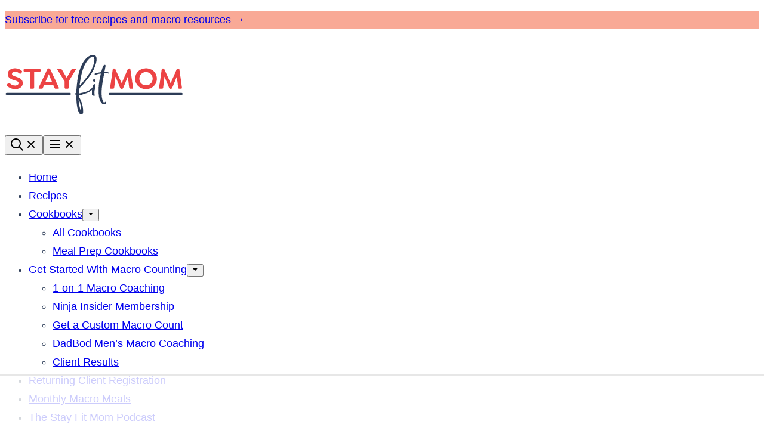

--- FILE ---
content_type: text/html; charset=UTF-8
request_url: https://stayfitmom.com/10-minute-workout/
body_size: 76329
content:
<!DOCTYPE html><html lang="en-US">
<head><meta charset="UTF-8"><script>if(navigator.userAgent.match(/MSIE|Internet Explorer/i)||navigator.userAgent.match(/Trident\/7\..*?rv:11/i)){var href=document.location.href;if(!href.match(/[?&]nowprocket/)){if(href.indexOf("?")==-1){if(href.indexOf("#")==-1){document.location.href=href+"?nowprocket=1"}else{document.location.href=href.replace("#","?nowprocket=1#")}}else{if(href.indexOf("#")==-1){document.location.href=href+"&nowprocket=1"}else{document.location.href=href.replace("#","&nowprocket=1#")}}}}</script><script>(()=>{class RocketLazyLoadScripts{constructor(){this.v="2.0.3",this.userEvents=["keydown","keyup","mousedown","mouseup","mousemove","mouseover","mouseenter","mouseout","mouseleave","touchmove","touchstart","touchend","touchcancel","wheel","click","dblclick","input","visibilitychange"],this.attributeEvents=["onblur","onclick","oncontextmenu","ondblclick","onfocus","onmousedown","onmouseenter","onmouseleave","onmousemove","onmouseout","onmouseover","onmouseup","onmousewheel","onscroll","onsubmit"]}async t(){this.i(),this.o(),/iP(ad|hone)/.test(navigator.userAgent)&&this.h(),this.u(),this.l(this),this.m(),this.k(this),this.p(this),this._(),await Promise.all([this.R(),this.L()]),this.lastBreath=Date.now(),this.S(this),this.P(),this.D(),this.O(),this.M(),await this.C(this.delayedScripts.normal),await this.C(this.delayedScripts.defer),await this.C(this.delayedScripts.async),this.F("domReady"),await this.T(),await this.j(),await this.I(),this.F("windowLoad"),await this.A(),window.dispatchEvent(new Event("rocket-allScriptsLoaded")),this.everythingLoaded=!0,this.lastTouchEnd&&await new Promise((t=>setTimeout(t,500-Date.now()+this.lastTouchEnd))),this.H(),this.F("all"),this.U(),this.W()}i(){this.CSPIssue=sessionStorage.getItem("rocketCSPIssue"),document.addEventListener("securitypolicyviolation",(t=>{this.CSPIssue||"script-src-elem"!==t.violatedDirective||"data"!==t.blockedURI||(this.CSPIssue=!0,sessionStorage.setItem("rocketCSPIssue",!0))}),{isRocket:!0})}o(){window.addEventListener("pageshow",(t=>{this.persisted=t.persisted,this.realWindowLoadedFired=!0}),{isRocket:!0}),window.addEventListener("pagehide",(()=>{this.onFirstUserAction=null}),{isRocket:!0})}h(){let t;function e(e){t=e}window.addEventListener("touchstart",e,{isRocket:!0}),window.addEventListener("touchend",(function i(o){Math.abs(o.changedTouches[0].pageX-t.changedTouches[0].pageX)<10&&Math.abs(o.changedTouches[0].pageY-t.changedTouches[0].pageY)<10&&o.timeStamp-t.timeStamp<200&&(o.target.dispatchEvent(new PointerEvent("click",{target:o.target,bubbles:!0,cancelable:!0,detail:1})),event.preventDefault(),window.removeEventListener("touchstart",e,{isRocket:!0}),window.removeEventListener("touchend",i,{isRocket:!0}))}),{isRocket:!0})}q(t){this.userActionTriggered||("mousemove"!==t.type||this.firstMousemoveIgnored?"keyup"===t.type||"mouseover"===t.type||"mouseout"===t.type||(this.userActionTriggered=!0,this.onFirstUserAction&&this.onFirstUserAction()):this.firstMousemoveIgnored=!0),"click"===t.type&&t.preventDefault(),this.savedUserEvents.length>0&&(t.stopPropagation(),t.stopImmediatePropagation()),"touchstart"===this.lastEvent&&"touchend"===t.type&&(this.lastTouchEnd=Date.now()),"click"===t.type&&(this.lastTouchEnd=0),this.lastEvent=t.type,this.savedUserEvents.push(t)}u(){this.savedUserEvents=[],this.userEventHandler=this.q.bind(this),this.userEvents.forEach((t=>window.addEventListener(t,this.userEventHandler,{passive:!1,isRocket:!0})))}U(){this.userEvents.forEach((t=>window.removeEventListener(t,this.userEventHandler,{passive:!1,isRocket:!0}))),this.savedUserEvents.forEach((t=>{t.target.dispatchEvent(new window[t.constructor.name](t.type,t))}))}m(){this.eventsMutationObserver=new MutationObserver((t=>{const e="return false";for(const i of t){if("attributes"===i.type){const t=i.target.getAttribute(i.attributeName);t&&t!==e&&(i.target.setAttribute("data-rocket-"+i.attributeName,t),i.target["rocket"+i.attributeName]=new Function("event",t),i.target.setAttribute(i.attributeName,e))}"childList"===i.type&&i.addedNodes.forEach((t=>{if(t.nodeType===Node.ELEMENT_NODE)for(const i of t.attributes)this.attributeEvents.includes(i.name)&&i.value&&""!==i.value&&(t.setAttribute("data-rocket-"+i.name,i.value),t["rocket"+i.name]=new Function("event",i.value),t.setAttribute(i.name,e))}))}})),this.eventsMutationObserver.observe(document,{subtree:!0,childList:!0,attributeFilter:this.attributeEvents})}H(){this.eventsMutationObserver.disconnect(),this.attributeEvents.forEach((t=>{document.querySelectorAll("[data-rocket-"+t+"]").forEach((e=>{e.setAttribute(t,e.getAttribute("data-rocket-"+t)),e.removeAttribute("data-rocket-"+t)}))}))}k(t){Object.defineProperty(HTMLElement.prototype,"onclick",{get(){return this.rocketonclick||null},set(e){this.rocketonclick=e,this.setAttribute(t.everythingLoaded?"onclick":"data-rocket-onclick","this.rocketonclick(event)")}})}S(t){function e(e,i){let o=e[i];e[i]=null,Object.defineProperty(e,i,{get:()=>o,set(s){t.everythingLoaded?o=s:e["rocket"+i]=o=s}})}e(document,"onreadystatechange"),e(window,"onload"),e(window,"onpageshow");try{Object.defineProperty(document,"readyState",{get:()=>t.rocketReadyState,set(e){t.rocketReadyState=e},configurable:!0}),document.readyState="loading"}catch(t){console.log("WPRocket DJE readyState conflict, bypassing")}}l(t){this.originalAddEventListener=EventTarget.prototype.addEventListener,this.originalRemoveEventListener=EventTarget.prototype.removeEventListener,this.savedEventListeners=[],EventTarget.prototype.addEventListener=function(e,i,o){o&&o.isRocket||!t.B(e,this)&&!t.userEvents.includes(e)||t.B(e,this)&&!t.userActionTriggered||e.startsWith("rocket-")||t.everythingLoaded?t.originalAddEventListener.call(this,e,i,o):t.savedEventListeners.push({target:this,remove:!1,type:e,func:i,options:o})},EventTarget.prototype.removeEventListener=function(e,i,o){o&&o.isRocket||!t.B(e,this)&&!t.userEvents.includes(e)||t.B(e,this)&&!t.userActionTriggered||e.startsWith("rocket-")||t.everythingLoaded?t.originalRemoveEventListener.call(this,e,i,o):t.savedEventListeners.push({target:this,remove:!0,type:e,func:i,options:o})}}F(t){"all"===t&&(EventTarget.prototype.addEventListener=this.originalAddEventListener,EventTarget.prototype.removeEventListener=this.originalRemoveEventListener),this.savedEventListeners=this.savedEventListeners.filter((e=>{let i=e.type,o=e.target||window;return"domReady"===t&&"DOMContentLoaded"!==i&&"readystatechange"!==i||("windowLoad"===t&&"load"!==i&&"readystatechange"!==i&&"pageshow"!==i||(this.B(i,o)&&(i="rocket-"+i),e.remove?o.removeEventListener(i,e.func,e.options):o.addEventListener(i,e.func,e.options),!1))}))}p(t){let e;function i(e){return t.everythingLoaded?e:e.split(" ").map((t=>"load"===t||t.startsWith("load.")?"rocket-jquery-load":t)).join(" ")}function o(o){function s(e){const s=o.fn[e];o.fn[e]=o.fn.init.prototype[e]=function(){return this[0]===window&&t.userActionTriggered&&("string"==typeof arguments[0]||arguments[0]instanceof String?arguments[0]=i(arguments[0]):"object"==typeof arguments[0]&&Object.keys(arguments[0]).forEach((t=>{const e=arguments[0][t];delete arguments[0][t],arguments[0][i(t)]=e}))),s.apply(this,arguments),this}}if(o&&o.fn&&!t.allJQueries.includes(o)){const e={DOMContentLoaded:[],"rocket-DOMContentLoaded":[]};for(const t in e)document.addEventListener(t,(()=>{e[t].forEach((t=>t()))}),{isRocket:!0});o.fn.ready=o.fn.init.prototype.ready=function(i){function s(){parseInt(o.fn.jquery)>2?setTimeout((()=>i.bind(document)(o))):i.bind(document)(o)}return t.realDomReadyFired?!t.userActionTriggered||t.fauxDomReadyFired?s():e["rocket-DOMContentLoaded"].push(s):e.DOMContentLoaded.push(s),o([])},s("on"),s("one"),s("off"),t.allJQueries.push(o)}e=o}t.allJQueries=[],o(window.jQuery),Object.defineProperty(window,"jQuery",{get:()=>e,set(t){o(t)}})}P(){const t=new Map;document.write=document.writeln=function(e){const i=document.currentScript,o=document.createRange(),s=i.parentElement;let n=t.get(i);void 0===n&&(n=i.nextSibling,t.set(i,n));const c=document.createDocumentFragment();o.setStart(c,0),c.appendChild(o.createContextualFragment(e)),s.insertBefore(c,n)}}async R(){return new Promise((t=>{this.userActionTriggered?t():this.onFirstUserAction=t}))}async L(){return new Promise((t=>{document.addEventListener("DOMContentLoaded",(()=>{this.realDomReadyFired=!0,t()}),{isRocket:!0})}))}async I(){return this.realWindowLoadedFired?Promise.resolve():new Promise((t=>{window.addEventListener("load",t,{isRocket:!0})}))}M(){this.pendingScripts=[];this.scriptsMutationObserver=new MutationObserver((t=>{for(const e of t)e.addedNodes.forEach((t=>{"SCRIPT"!==t.tagName||t.noModule||t.isWPRocket||this.pendingScripts.push({script:t,promise:new Promise((e=>{const i=()=>{const i=this.pendingScripts.findIndex((e=>e.script===t));i>=0&&this.pendingScripts.splice(i,1),e()};t.addEventListener("load",i,{isRocket:!0}),t.addEventListener("error",i,{isRocket:!0}),setTimeout(i,1e3)}))})}))})),this.scriptsMutationObserver.observe(document,{childList:!0,subtree:!0})}async j(){await this.J(),this.pendingScripts.length?(await this.pendingScripts[0].promise,await this.j()):this.scriptsMutationObserver.disconnect()}D(){this.delayedScripts={normal:[],async:[],defer:[]},document.querySelectorAll("script[type$=rocketlazyloadscript]").forEach((t=>{t.hasAttribute("data-rocket-src")?t.hasAttribute("async")&&!1!==t.async?this.delayedScripts.async.push(t):t.hasAttribute("defer")&&!1!==t.defer||"module"===t.getAttribute("data-rocket-type")?this.delayedScripts.defer.push(t):this.delayedScripts.normal.push(t):this.delayedScripts.normal.push(t)}))}async _(){await this.L();let t=[];document.querySelectorAll("script[type$=rocketlazyloadscript][data-rocket-src]").forEach((e=>{let i=e.getAttribute("data-rocket-src");if(i&&!i.startsWith("data:")){i.startsWith("//")&&(i=location.protocol+i);try{const o=new URL(i).origin;o!==location.origin&&t.push({src:o,crossOrigin:e.crossOrigin||"module"===e.getAttribute("data-rocket-type")})}catch(t){}}})),t=[...new Map(t.map((t=>[JSON.stringify(t),t]))).values()],this.N(t,"preconnect")}async $(t){if(await this.G(),!0!==t.noModule||!("noModule"in HTMLScriptElement.prototype))return new Promise((e=>{let i;function o(){(i||t).setAttribute("data-rocket-status","executed"),e()}try{if(navigator.userAgent.includes("Firefox/")||""===navigator.vendor||this.CSPIssue)i=document.createElement("script"),[...t.attributes].forEach((t=>{let e=t.nodeName;"type"!==e&&("data-rocket-type"===e&&(e="type"),"data-rocket-src"===e&&(e="src"),i.setAttribute(e,t.nodeValue))})),t.text&&(i.text=t.text),t.nonce&&(i.nonce=t.nonce),i.hasAttribute("src")?(i.addEventListener("load",o,{isRocket:!0}),i.addEventListener("error",(()=>{i.setAttribute("data-rocket-status","failed-network"),e()}),{isRocket:!0}),setTimeout((()=>{i.isConnected||e()}),1)):(i.text=t.text,o()),i.isWPRocket=!0,t.parentNode.replaceChild(i,t);else{const i=t.getAttribute("data-rocket-type"),s=t.getAttribute("data-rocket-src");i?(t.type=i,t.removeAttribute("data-rocket-type")):t.removeAttribute("type"),t.addEventListener("load",o,{isRocket:!0}),t.addEventListener("error",(i=>{this.CSPIssue&&i.target.src.startsWith("data:")?(console.log("WPRocket: CSP fallback activated"),t.removeAttribute("src"),this.$(t).then(e)):(t.setAttribute("data-rocket-status","failed-network"),e())}),{isRocket:!0}),s?(t.fetchPriority="high",t.removeAttribute("data-rocket-src"),t.src=s):t.src="data:text/javascript;base64,"+window.btoa(unescape(encodeURIComponent(t.text)))}}catch(i){t.setAttribute("data-rocket-status","failed-transform"),e()}}));t.setAttribute("data-rocket-status","skipped")}async C(t){const e=t.shift();return e?(e.isConnected&&await this.$(e),this.C(t)):Promise.resolve()}O(){this.N([...this.delayedScripts.normal,...this.delayedScripts.defer,...this.delayedScripts.async],"preload")}N(t,e){this.trash=this.trash||[];let i=!0;var o=document.createDocumentFragment();t.forEach((t=>{const s=t.getAttribute&&t.getAttribute("data-rocket-src")||t.src;if(s&&!s.startsWith("data:")){const n=document.createElement("link");n.href=s,n.rel=e,"preconnect"!==e&&(n.as="script",n.fetchPriority=i?"high":"low"),t.getAttribute&&"module"===t.getAttribute("data-rocket-type")&&(n.crossOrigin=!0),t.crossOrigin&&(n.crossOrigin=t.crossOrigin),t.integrity&&(n.integrity=t.integrity),t.nonce&&(n.nonce=t.nonce),o.appendChild(n),this.trash.push(n),i=!1}})),document.head.appendChild(o)}W(){this.trash.forEach((t=>t.remove()))}async T(){try{document.readyState="interactive"}catch(t){}this.fauxDomReadyFired=!0;try{await this.G(),document.dispatchEvent(new Event("rocket-readystatechange")),await this.G(),document.rocketonreadystatechange&&document.rocketonreadystatechange(),await this.G(),document.dispatchEvent(new Event("rocket-DOMContentLoaded")),await this.G(),window.dispatchEvent(new Event("rocket-DOMContentLoaded"))}catch(t){console.error(t)}}async A(){try{document.readyState="complete"}catch(t){}try{await this.G(),document.dispatchEvent(new Event("rocket-readystatechange")),await this.G(),document.rocketonreadystatechange&&document.rocketonreadystatechange(),await this.G(),window.dispatchEvent(new Event("rocket-load")),await this.G(),window.rocketonload&&window.rocketonload(),await this.G(),this.allJQueries.forEach((t=>t(window).trigger("rocket-jquery-load"))),await this.G();const t=new Event("rocket-pageshow");t.persisted=this.persisted,window.dispatchEvent(t),await this.G(),window.rocketonpageshow&&window.rocketonpageshow({persisted:this.persisted})}catch(t){console.error(t)}}async G(){Date.now()-this.lastBreath>45&&(await this.J(),this.lastBreath=Date.now())}async J(){return document.hidden?new Promise((t=>setTimeout(t))):new Promise((t=>requestAnimationFrame(t)))}B(t,e){return e===document&&"readystatechange"===t||(e===document&&"DOMContentLoaded"===t||(e===window&&"DOMContentLoaded"===t||(e===window&&"load"===t||e===window&&"pageshow"===t)))}static run(){(new RocketLazyLoadScripts).t()}}RocketLazyLoadScripts.run()})();</script><script data-no-optimize="1" data-cfasync="false">!function(){"use strict";function e(e){const t=e.match(/((?=([a-z0-9._!#$%+^&*()[\]<>-]+))\2@[a-z0-9._-]+\.[a-z0-9._-]+)/gi);return t?t[0]:""}function t(t){return e(a(t.toLowerCase()))}function a(e){return e.replace(/\s/g,"")}async function n(e){const t={sha256Hash:"",sha1Hash:""};if(!("msCrypto"in window)&&"https:"===location.protocol&&"crypto"in window&&"TextEncoder"in window){const a=(new TextEncoder).encode(e),[n,r]=await Promise.all([i("SHA-256",a),i("SHA-1",a)]);t.sha256Hash=n,t.sha1Hash=r}return t}async function i(e,t){const a=await crypto.subtle.digest(e,t);return Array.from(new Uint8Array(a)).map(e=>("00"+e.toString(16)).slice(-2)).join("")}function r(e){let t=!0;return Object.keys(e).forEach(a=>{0===e[a].length&&(t=!1)}),t}function o(e,t,a){e.splice(t,1);const n="?"+e.join("&")+a.hash;history.replaceState(null,"",n)}var s={checkEmail:e,validateEmail:t,trimInput:a,hashEmail:n,hasHashes:r,removeEmailAndReplaceHistory:o,detectEmails:async function(){const e=new URL(window.location.href),a=Array.from(e.searchParams.entries()).map(e=>`${e[0]}=${e[1]}`);let i,s;const c=["adt_eih","sh_kit"];if(a.forEach((e,t)=>{const a=decodeURIComponent(e),[n,r]=a.split("=");if("adt_ei"===n&&(i={value:r,index:t,emsrc:"url"}),c.includes(n)){s={value:r,index:t,emsrc:"sh_kit"===n?"urlhck":"urlh"}}}),window.adthrive=window.adthrive||{},window.adthrive.cmd=window.adthrive.cmd||[],i)t(i.value)&&n(i.value).then(e=>{if(r(e)){const t={value:e,created:Date.now()};window.adthrive.cmd.push((function(){window.adthrive.api.browserStorage.setInternalLocalStorage("adt_ei",JSON.stringify(t)),window.adthrive.api.browserStorage.setInternalLocalStorage("adt_emsrc",i.emsrc)}))}});else if(s){const e={value:{sha256Hash:s.value,sha1Hash:""},created:Date.now()};window.adthrive.cmd.push((function(){window.adthrive.api.browserStorage.setInternalLocalStorage("adt_ei",JSON.stringify(e)),window.adthrive.api.browserStorage.setInternalLocalStorage("adt_emsrc",s.emsrc)}))}i&&o(a,i.index,e),s&&o(a,s.index,e)},cb:"adthrive"};const{detectEmails:c,cb:d}=s;c()}();
</script><meta name='robots' content='index, follow, max-image-preview:large, max-snippet:-1, max-video-preview:-1' />
	<style>img:is([sizes="auto" i], [sizes^="auto," i]) { contain-intrinsic-size: 3000px 1500px }</style>
	<style data-no-optimize="1" data-cfasync="false">
	.adthrive-ad {
		margin-top: 10px;
		margin-bottom: 10px;
		text-align: center;
		overflow-x: visible;
		clear: both;
		line-height: 0;
	}
	.adthrive-device-desktop .adthrive-recipe,
.adthrive-device-tablet .adthrive-recipe {
	float: right;
	clear: right;
	margin-left: 10px;
}

/* White Background For Mobile Sticky Video Player */
.adthrive-collapse-mobile-background {
background-color: #fff!important;
}
.adthrive-top-collapse-close > svg > * {
stroke: black;
font-family: sans-serif;
}
.adthrive-top-collapse-wrapper-video-title,
.adthrive-top-collapse-wrapper-bar a a.adthrive-learn-more-link {
color: #000!important;
}
/* END White Background For Mobile Sticky Video Player */

/* for final sticky SB */
.adthrive-sidebar.adthrive-stuck {
margin-top: 120px;
}
/* for ESSAs */
.adthrive-sticky-sidebar > div {
top: 120px!important;
}

.adthrive-device-desktop .adthrive-sticky-container > div {
top: 100px;
}

.adthrive-device-desktop .adthrive-recipe-sticky-container > div{
top: 100px;
}

.adthrive-device-phone .adthrive-sticky-container > div {
top: 115px;
}

.adthrive-device-phone .adthrive-recipe-sticky-container > div{
top: 115px;
}</style>
<script data-no-optimize="1" data-cfasync="false">
	window.adthriveCLS = {
		enabledLocations: ['Content', 'Recipe'],
		injectedSlots: [],
		injectedFromPlugin: true,
		branch: '2df777a',bucket: 'prod',			};
	window.adthriveCLS.siteAds = {"betaTester":false,"targeting":[{"value":"65eb1f7fb4e7a6249aba0d02","key":"siteId"},{"value":"65eb1f7f21d8ad249a691b5d","key":"organizationId"},{"value":"Stay Fit Mom","key":"siteName"},{"value":"AdThrive Edge","key":"service"},{"value":"on","key":"bidding"},{"value":["Fitness","Food"],"key":"verticals"}],"siteUrl":"https://stayfitmom.com","siteId":"65eb1f7fb4e7a6249aba0d02","siteName":"Stay Fit Mom","breakpoints":{"tablet":768,"desktop":1024},"cloudflare":{"version":"60dd22b"},"adUnits":[{"sequence":9,"thirdPartyAdUnitName":null,"targeting":[{"value":["Sidebar"],"key":"location"},{"value":true,"key":"sticky"}],"devices":["desktop"],"name":"Sidebar_9","sticky":true,"location":"Sidebar","dynamic":{"pageSelector":"","spacing":0,"max":1,"lazyMax":null,"enable":true,"lazy":false,"elementSelector":".sidebar-primary","skip":0,"classNames":[],"position":"beforeend","every":1,"enabled":true},"stickyOverlapSelector":"","adSizes":[[1,1],[160,600],[250,250],[300,50],[300,250],[300,420],[300,600],[300,1050]],"priority":291,"autosize":true},{"sequence":null,"thirdPartyAdUnitName":null,"targeting":[{"value":["Content"],"key":"location"}],"devices":["desktop"],"name":"Content","sticky":false,"location":"Content","dynamic":{"pageSelector":"body.single","spacing":0,"max":3,"lazyMax":96,"enable":true,"lazy":true,"elementSelector":".entry-content > *:not(h2):not(h3)","skip":4,"classNames":[],"position":"afterend","every":1,"enabled":true},"stickyOverlapSelector":"","adSizes":[[728,90],[336,280],[320,50],[468,60],[970,90],[250,250],[1,1],[320,100],[970,250],[1,2],[300,50],[300,300],[552,334],[728,250],[300,250]],"priority":199,"autosize":true},{"sequence":null,"thirdPartyAdUnitName":null,"targeting":[{"value":["Content"],"key":"location"}],"devices":["tablet","phone"],"name":"Content","sticky":false,"location":"Content","dynamic":{"pageSelector":"body.single","spacing":0,"max":3,"lazyMax":96,"enable":true,"lazy":true,"elementSelector":".entry-content > *:not(h2):not(h3)","skip":4,"classNames":[],"position":"afterend","every":1,"enabled":true},"stickyOverlapSelector":"","adSizes":[[728,90],[336,280],[320,50],[468,60],[970,90],[250,250],[1,1],[320,100],[970,250],[1,2],[300,50],[300,300],[552,334],[728,250],[300,250]],"priority":199,"autosize":true},{"sequence":1,"thirdPartyAdUnitName":null,"targeting":[{"value":["Recipe"],"key":"location"}],"devices":["desktop","tablet"],"name":"Recipe_1","sticky":false,"location":"Recipe","dynamic":{"pageSelector":"","spacing":1,"max":2,"lazyMax":97,"enable":true,"lazy":true,"elementSelector":".wprm-recipe-ingredients-container li, .wprm-recipe-instructions-container li, .wprm-recipe-notes-container li, .wprm-recipe-notes-container span, .wprm-recipe-notes-container p, .wprm-nutrition-label-container li, .wprm-nutrition-label-container span, .wprm-nutrition-label-container p, .wprm-recipe-equipment-container li","skip":0,"classNames":[],"position":"beforebegin","every":1,"enabled":true},"stickyOverlapSelector":"","adSizes":[[320,50],[250,250],[1,1],[320,100],[1,2],[300,50],[320,300],[300,390],[300,250]],"priority":-101,"autosize":true},{"sequence":1,"thirdPartyAdUnitName":null,"targeting":[{"value":["Recipe"],"key":"location"}],"devices":["phone"],"name":"Recipe_1","sticky":false,"location":"Recipe","dynamic":{"pageSelector":"","spacing":0,"max":1,"lazyMax":null,"enable":true,"lazy":false,"elementSelector":".wprm-recipe-ingredients-container","skip":0,"classNames":[],"position":"beforebegin","every":1,"enabled":true},"stickyOverlapSelector":"","adSizes":[[320,50],[250,250],[1,1],[320,100],[1,2],[300,50],[320,300],[300,390],[300,250]],"priority":-101,"autosize":true},{"sequence":2,"thirdPartyAdUnitName":null,"targeting":[{"value":["Recipe"],"key":"location"}],"devices":["phone"],"name":"Recipe_2","sticky":false,"location":"Recipe","dynamic":{"pageSelector":"","spacing":1.2,"max":1,"lazyMax":97,"enable":true,"lazy":true,"elementSelector":".wprm-recipe-ingredients-container, .wprm-recipe-instructions-container li, .wprm-recipe-notes-container li, .wprm-recipe-notes-container span, .wprm-recipe-notes-container p, .wprm-nutrition-label-container li, .wprm-nutrition-label-container span, .wprm-nutrition-label-container p, .wprm-recipe-equipment-container li","skip":0,"classNames":[],"position":"afterend","every":1,"enabled":true},"stickyOverlapSelector":"","adSizes":[[320,50],[250,250],[1,1],[320,100],[1,2],[300,50],[320,300],[300,390],[300,250]],"priority":-102,"autosize":true},{"sequence":null,"thirdPartyAdUnitName":null,"targeting":[{"value":["Below Post"],"key":"location"}],"devices":["desktop","tablet","phone"],"name":"Below_Post","sticky":false,"location":"Below Post","dynamic":{"pageSelector":"","spacing":0,"max":0,"lazyMax":10,"enable":true,"lazy":true,"elementSelector":".block-area-after-post, .comment-list > li","skip":0,"classNames":[],"position":"afterend","every":1,"enabled":true},"stickyOverlapSelector":"","adSizes":[[728,90],[336,280],[320,50],[468,60],[250,250],[1,1],[320,100],[970,250],[728,250],[300,250]],"priority":99,"autosize":true},{"sequence":null,"thirdPartyAdUnitName":null,"targeting":[{"value":["Footer"],"key":"location"},{"value":true,"key":"sticky"}],"devices":["desktop","phone","tablet"],"name":"Footer","sticky":true,"location":"Footer","dynamic":{"pageSelector":"","spacing":0,"max":1,"lazyMax":null,"enable":true,"lazy":false,"elementSelector":"body","skip":0,"classNames":[],"position":"beforeend","every":1,"enabled":true},"stickyOverlapSelector":"","adSizes":[[320,50],[320,100],[728,90],[970,90],[468,60],[1,1],[300,50]],"priority":-1,"autosize":true}],"adDensityLayout":{"mobile":{"adDensity":0.18,"onePerViewport":false},"pageOverrides":[],"desktop":{"adDensity":0.2,"onePerViewport":false}},"adDensityEnabled":true,"siteExperiments":[],"adTypes":{"sponsorTileDesktop":true,"interscrollerDesktop":true,"nativeBelowPostDesktop":true,"miniscroller":true,"largeFormatsMobile":true,"nativeMobileContent":true,"inRecipeRecommendationMobile":true,"nativeMobileRecipe":true,"sponsorTileMobile":true,"expandableCatalogAdsMobile":true,"frameAdsMobile":false,"outstreamMobile":true,"nativeHeaderMobile":true,"frameAdsDesktop":true,"inRecipeRecommendationDesktop":true,"expandableFooterDesktop":true,"nativeDesktopContent":true,"outstreamDesktop":true,"animatedFooter":true,"skylineHeader":false,"expandableFooter":true,"nativeDesktopSidebar":true,"videoFootersMobile":true,"videoFootersDesktop":true,"interscroller":true,"nativeDesktopRecipe":true,"nativeHeaderDesktop":true,"nativeBelowPostMobile":true,"expandableCatalogAdsDesktop":true,"largeFormatsDesktop":true},"adOptions":{"theTradeDesk":true,"usCmpClickWrap":{"enabled":false,"regions":[]},"undertone":true,"sidebarConfig":{"dynamicStickySidebar":{"minHeight":2400,"enabled":true,"blockedSelectors":[]}},"footerCloseButton":true,"teads":true,"seedtag":true,"pmp":true,"thirtyThreeAcross":true,"sharethrough":true,"optimizeVideoPlayersForEarnings":true,"removeVideoTitleWrapper":true,"pubMatic":true,"chicory":true,"infiniteScroll":false,"longerVideoAdPod":true,"yahoossp":true,"spa":false,"stickyContainerConfig":{"recipeDesktop":{"minHeight":250,"enabled":true},"blockedSelectors":[],"stickyHeaderSelectors":[],"content":{"minHeight":250,"enabled":true},"recipeMobile":{"minHeight":null,"enabled":false}},"gatedPrint":{"printClasses":[],"siteEmailServiceProviderId":null,"defaultOptIn":false,"closeButtonEnabled":false,"enabled":false,"newsletterPromptEnabled":false},"yieldmo":true,"footerSelector":"","consentMode":{"enabled":false,"customVendorList":""},"amazonUAM":true,"gamMCMEnabled":true,"gamMCMChildNetworkCode":"22666427123","rubicon":true,"conversant":true,"openx":true,"customCreativeEnabled":true,"secColor":"#000000","unruly":true,"mediaGrid":true,"bRealTime":true,"adInViewTime":null,"regulatory":{"privacyPolicyUrl":"","termsOfServiceUrl":""},"gumgum":true,"comscoreFooter":true,"desktopInterstitial":false,"contentAdXExpansionDesktop":true,"amx":true,"footerCloseButtonDesktop":false,"ozone":true,"isAutoOptimized":true,"comscoreTAL":true,"targetaff":false,"bgColor":"#FFFFFF","advancePlaylistOptions":{"playlistPlayer":{"enabled":true},"relatedPlayer":{"enabled":true,"applyToFirst":true}},"kargo":true,"liveRampATS":true,"footerCloseButtonMobile":false,"interstitialBlockedPageSelectors":"","prioritizeShorterVideoAds":true,"allowSmallerAdSizes":true,"blis":true,"wakeLock":{"desktopEnabled":true,"mobileValue":15,"mobileEnabled":true,"desktopValue":30},"mobileInterstitial":true,"tripleLift":true,"sensitiveCategories":["alc","ast","cbd","cosm","dat","gamc","pol","rel","sst","ssr","srh","ske","tob"],"liveRamp":true,"adthriveEmailIdentity":true,"criteo":true,"nativo":true,"infiniteScrollOptions":{"selector":"","heightThreshold":0},"siteAttributes":{"mobileHeaderSelectors":[],"desktopHeaderSelectors":[]},"dynamicContentSlotLazyLoading":true,"clsOptimizedAds":true,"ogury":true,"verticals":["Fitness","Food"],"inImage":false,"stackadapt":true,"usCMP":{"regions":[],"defaultOptIn":false,"enabled":false,"strictMode":false},"contentAdXExpansionMobile":true,"advancePlaylist":true,"medianet":true,"delayLoading":true,"inImageZone":null,"appNexus":true,"rise":true,"liveRampId":"","infiniteScrollRefresh":false,"indexExchange":true,"contentTermsFooterEnabled":true},"siteAdsProfiles":[],"thirdPartySiteConfig":{"partners":{"discounts":[]}},"featureRollouts":{"disable-delay-loading-good-cwv":{"featureRolloutId":43,"data":null,"enabled":true},"erp":{"featureRolloutId":19,"data":null,"enabled":false},"disable-kargo-spotlight":{"featureRolloutId":45,"data":{"pct_enabled":90},"enabled":true}},"videoPlayers":{"contextual":{"autoplayCollapsibleEnabled":false,"overrideEmbedLocation":false,"defaultPlayerType":"static"},"videoEmbed":"div","footerSelector":"","contentSpecificPlaylists":[],"players":[{"playlistId":"3P2sK57X","pageSelector":"head:not(:has(meta[name=\"shareaholic:keywords\"][content*=\"cat:the coaches corner\"])) ~ body.single","devices":["desktop"],"description":"","skip":0,"title":"MY LATEST VIDEOS","type":"stickyPlaylist","enabled":true,"formattedType":"Sticky Playlist","elementSelector":".entry-content > p:not(h2):not(h3)","id":4085975,"position":"afterend","saveVideoCloseState":false,"shuffle":false,"adPlayerTitle":"MY LATEST VIDEOS","mobileHeaderSelector":null,"playerId":"okb9Ej9O"},{"playlistId":"3P2sK57X","pageSelector":"head:not(:has(meta[name=\"shareaholic:keywords\"][content*=\"cat:the coaches corner\"])) ~ body.single","devices":["mobile"],"mobileLocation":"top-center","description":"","skip":0,"title":"MY LATEST VIDEOS","type":"stickyPlaylist","enabled":true,"formattedType":"Sticky Playlist","elementSelector":".entry-content > p:not(h2):not(h3)","id":4085976,"position":"afterend","saveVideoCloseState":false,"shuffle":false,"adPlayerTitle":"MY LATEST VIDEOS","mobileHeaderSelector":null,"playerId":"okb9Ej9O"},{"playlistId":"3P2sK57X","pageSelector":"","devices":["mobile","desktop"],"description":"","skip":0,"title":"Stationary related player - desktop and mobile","type":"stationaryRelated","enabled":true,"formattedType":"Stationary Related","elementSelector":"","id":4085974,"position":"","saveVideoCloseState":false,"shuffle":false,"adPlayerTitle":"Stationary related player - desktop and mobile","playerId":"okb9Ej9O"}],"partners":{"theTradeDesk":true,"unruly":true,"mediaGrid":true,"undertone":true,"gumgum":true,"seedtag":true,"amx":true,"ozone":true,"pmp":true,"kargo":true,"stickyOutstream":{"desktop":{"enabled":true},"blockedPageSelectors":"meta[name=\"shareaholic:keywords\"][content*=\"cat:the coaches corner\"]","mobileLocation":"bottom-left","allowOnHomepage":true,"mobile":{"enabled":true},"saveVideoCloseState":false,"mobileHeaderSelector":"","allowForPageWithStickyPlayer":{"enabled":true}},"sharethrough":true,"blis":true,"tripleLift":true,"pubMatic":true,"criteo":true,"yahoossp":true,"nativo":true,"stackadapt":true,"yieldmo":true,"amazonUAM":true,"medianet":true,"rubicon":true,"appNexus":true,"rise":true,"openx":true,"indexExchange":true}}};</script>

<script data-no-optimize="1" data-cfasync="false">
(function(w, d) {
	w.adthrive = w.adthrive || {};
	w.adthrive.cmd = w.adthrive.cmd || [];
	w.adthrive.plugin = 'adthrive-ads-3.7.6';
	w.adthrive.host = 'ads.adthrive.com';
	w.adthrive.integration = 'plugin';

	var commitParam = (w.adthriveCLS && w.adthriveCLS.bucket !== 'prod' && w.adthriveCLS.branch) ? '&commit=' + w.adthriveCLS.branch : '';

	var s = d.createElement('script');
	s.async = true;
	s.referrerpolicy='no-referrer-when-downgrade';
	s.src = 'https://' + w.adthrive.host + '/sites/65eb1f7fb4e7a6249aba0d02/ads.min.js?referrer=' + w.encodeURIComponent(w.location.href) + commitParam + '&cb=' + (Math.floor(Math.random() * 100) + 1) + '';
	var n = d.getElementsByTagName('script')[0];
	n.parentNode.insertBefore(s, n);
})(window, document);
</script>
<link rel="dns-prefetch" href="https://ads.adthrive.com/"><link rel="preconnect" href="https://ads.adthrive.com/"><link rel="preconnect" href="https://ads.adthrive.com/" crossorigin><!-- Jetpack Site Verification Tags -->
<meta name="p:domain_verify" content="7e7091e34a42e76ead49a7e0e8b66406" />

	<!-- This site is optimized with the Yoast SEO plugin v26.7 - https://yoast.com/wordpress/plugins/seo/ -->
	<title>The 10 Minute Workout - Stay Fit Mom</title>
<link crossorigin data-rocket-preconnect href="https://a.tapinfluence.com" rel="preconnect">
<link crossorigin data-rocket-preconnect href="https://ads.adthrive.com" rel="preconnect">
<link crossorigin data-rocket-preconnect href="https://cdn.shareaholic.net" rel="preconnect">
<link crossorigin data-rocket-preconnect href="https://scripts.mediavine.com" rel="preconnect">
<link crossorigin data-rocket-preconnect href="https://wp.me" rel="preconnect">
<link crossorigin data-rocket-preconnect href="https://www.googletagmanager.com" rel="preconnect">
<link crossorigin data-rocket-preconnect href="https://sdks.shopifycdn.com" rel="preconnect">
<link crossorigin data-rocket-preconnect href="https://stats.wp.com" rel="preconnect">
<link crossorigin data-rocket-preconnect href="https://f.convertkit.com" rel="preconnect"><link rel="preload" data-rocket-preload as="image" href="https://stayfitmom.com/wp-content/uploads/2016/08/Oberto3-1.jpg" imagesrcset="https://stayfitmom.com/wp-content/uploads/2016/08/Oberto3-1.jpg 600w, https://stayfitmom.com/wp-content/uploads/2016/08/Oberto3-1-400x964.jpg 400w, https://stayfitmom.com/wp-content/uploads/2016/08/Oberto3-1-124x300.jpg 124w, https://stayfitmom.com/wp-content/uploads/2016/08/Oberto3-1-300x723.jpg 300w" imagesizes="(max-width: 600px) 100vw, 600px" fetchpriority="high">
	<link rel="canonical" href="https://stayfitmom.com/10-minute-workout/" />
	<meta property="og:locale" content="en_US" />
	<meta property="og:type" content="article" />
	<meta property="og:title" content="The 10 Minute Workout - Stay Fit Mom" />
	<meta property="og:description" content="This is a sponsored post written by me on behalf of Oberto&reg;. All opinions are entirely my own. I&rsquo;ve been&hellip;" />
	<meta property="og:url" content="https://stayfitmom.com/10-minute-workout/" />
	<meta property="og:site_name" content="Stay Fit Mom" />
	<meta property="article:publisher" content="https://facebook.com/StayFitMom" />
	<meta property="article:published_time" content="2016-10-05T13:00:20+00:00" />
	<meta property="article:modified_time" content="2020-03-06T04:54:34+00:00" />
	<meta property="og:image" content="https://i0.wp.com/stayfitmom.com/wp-content/uploads/2016/08/10-minute-workout2.jpg?fit=1170%2C906" />
	<meta property="og:image:width" content="1170" />
	<meta property="og:image:height" content="906" />
	<meta property="og:image:type" content="image/jpeg" />
	<meta name="author" content="Krista Pool" />
	<meta name="twitter:label1" content="Written by" />
	<meta name="twitter:data1" content="Krista Pool" />
	<meta name="twitter:label2" content="Est. reading time" />
	<meta name="twitter:data2" content="2 minutes" />
	<script type="application/ld+json" class="yoast-schema-graph">{"@context":"https://schema.org","@graph":[{"@type":"Article","@id":"https://stayfitmom.com/10-minute-workout/#article","isPartOf":{"@id":"https://stayfitmom.com/10-minute-workout/"},"author":{"name":"Krista Pool","@id":"https://stayfitmom.com/#/schema/person/fdb6f490ed4672a6b619cd23e35f3b71"},"headline":"The 10 Minute Workout","datePublished":"2016-10-05T13:00:20+00:00","dateModified":"2020-03-06T04:54:34+00:00","mainEntityOfPage":{"@id":"https://stayfitmom.com/10-minute-workout/"},"wordCount":471,"commentCount":2,"publisher":{"@id":"https://stayfitmom.com/#organization"},"image":{"@id":"https://stayfitmom.com/10-minute-workout/#primaryimage"},"thumbnailUrl":"https://stayfitmom.com/wp-content/uploads/2016/08/10-minute-workout2.jpg","articleSection":["Workouts"],"inLanguage":"en-US","potentialAction":[{"@type":"CommentAction","name":"Comment","target":["https://stayfitmom.com/10-minute-workout/#respond"]}]},{"@type":"WebPage","@id":"https://stayfitmom.com/10-minute-workout/","url":"https://stayfitmom.com/10-minute-workout/","name":"The 10 Minute Workout - Stay Fit Mom","isPartOf":{"@id":"https://stayfitmom.com/#website"},"primaryImageOfPage":{"@id":"https://stayfitmom.com/10-minute-workout/#primaryimage"},"image":{"@id":"https://stayfitmom.com/10-minute-workout/#primaryimage"},"thumbnailUrl":"https://stayfitmom.com/wp-content/uploads/2016/08/10-minute-workout2.jpg","datePublished":"2016-10-05T13:00:20+00:00","dateModified":"2020-03-06T04:54:34+00:00","breadcrumb":{"@id":"https://stayfitmom.com/10-minute-workout/#breadcrumb"},"inLanguage":"en-US","potentialAction":[{"@type":"ReadAction","target":["https://stayfitmom.com/10-minute-workout/"]}]},{"@type":"ImageObject","inLanguage":"en-US","@id":"https://stayfitmom.com/10-minute-workout/#primaryimage","url":"https://stayfitmom.com/wp-content/uploads/2016/08/10-minute-workout2.jpg","contentUrl":"https://stayfitmom.com/wp-content/uploads/2016/08/10-minute-workout2.jpg","width":1170,"height":906},{"@type":"BreadcrumbList","@id":"https://stayfitmom.com/10-minute-workout/#breadcrumb","itemListElement":[{"@type":"ListItem","position":1,"name":"Home","item":"https://stayfitmom.com/"},{"@type":"ListItem","position":2,"name":"Blog","item":"https://stayfitmom.com/blog/"},{"@type":"ListItem","position":3,"name":"Workouts","item":"https://stayfitmom.com/category/workouts/"},{"@type":"ListItem","position":4,"name":"The 10 Minute Workout"}]},{"@type":"WebSite","@id":"https://stayfitmom.com/#website","url":"https://stayfitmom.com/","name":"Stay Fit Mom","description":"Maintaining fitness for a lifetime","publisher":{"@id":"https://stayfitmom.com/#organization"},"potentialAction":[{"@type":"SearchAction","target":{"@type":"EntryPoint","urlTemplate":"https://stayfitmom.com/?s={search_term_string}"},"query-input":{"@type":"PropertyValueSpecification","valueRequired":true,"valueName":"search_term_string"}}],"inLanguage":"en-US"},{"@type":"Organization","@id":"https://stayfitmom.com/#organization","name":"Stay Fit Mom","url":"https://stayfitmom.com/","logo":{"@type":"ImageObject","inLanguage":"en-US","@id":"https://stayfitmom.com/#/schema/logo/image/","url":"https://stayfitmom.com/wp-content/uploads/2015/01/default-sharing-image.png","contentUrl":"https://stayfitmom.com/wp-content/uploads/2015/01/default-sharing-image.png","width":1200,"height":675,"caption":"Stay Fit Mom"},"image":{"@id":"https://stayfitmom.com/#/schema/logo/image/"},"sameAs":["https://facebook.com/StayFitMom","https://x.com/StayFitMomBlog","https://instagram.com/StayFitMom_Krista","https://pinterest.com/StayFitMomBlog","https://youtube.com/channel/UCEdf-ErYgobzpgqbznA5DfQ"]},{"@type":"Person","@id":"https://stayfitmom.com/#/schema/person/fdb6f490ed4672a6b619cd23e35f3b71","name":"Krista Pool","image":{"@type":"ImageObject","inLanguage":"en-US","@id":"https://stayfitmom.com/#/schema/person/image/","url":"https://stayfitmom.com/wp-content/uploads/2019/04/Grilled-Chicken-Wraps-6-96x96.jpg","contentUrl":"https://stayfitmom.com/wp-content/uploads/2019/04/Grilled-Chicken-Wraps-6-96x96.jpg","caption":"Krista Pool"},"url":"https://stayfitmom.com/author/kristap/"}]}</script>
	<!-- / Yoast SEO plugin. -->


<link rel='dns-prefetch' href='//scripts.mediavine.com' />
<link rel='dns-prefetch' href='//stats.wp.com' />
<link rel='dns-prefetch' href='//maxcdn.bootstrapcdn.com' />
<link rel='dns-prefetch' href='//cdn.openshareweb.com' />
<link rel='dns-prefetch' href='//cdn.shareaholic.net' />
<link rel='dns-prefetch' href='//www.shareaholic.net' />
<link rel='dns-prefetch' href='//analytics.shareaholic.com' />
<link rel='dns-prefetch' href='//recs.shareaholic.com' />
<link rel='dns-prefetch' href='//partner.shareaholic.com' />
<link rel='dns-prefetch' href='//v0.wordpress.com' />

<link rel="alternate" type="application/rss+xml" title="Stay Fit Mom &raquo; Feed" href="https://stayfitmom.com/feed/" />
<link rel="alternate" type="application/rss+xml" title="Stay Fit Mom &raquo; Comments Feed" href="https://stayfitmom.com/comments/feed/" />
<link rel="alternate" type="application/rss+xml" title="Stay Fit Mom &raquo; The 10 Minute Workout Comments Feed" href="https://stayfitmom.com/10-minute-workout/feed/" />
<script type="rocketlazyloadscript">(()=>{"use strict";const e=[400,500,600,700,800,900],t=e=>`wprm-min-${e}`,n=e=>`wprm-max-${e}`,s=new Set,o="ResizeObserver"in window,r=o?new ResizeObserver((e=>{for(const t of e)c(t.target)})):null,i=.5/(window.devicePixelRatio||1);function c(s){const o=s.getBoundingClientRect().width||0;for(let r=0;r<e.length;r++){const c=e[r],a=o<=c+i;o>c+i?s.classList.add(t(c)):s.classList.remove(t(c)),a?s.classList.add(n(c)):s.classList.remove(n(c))}}function a(e){s.has(e)||(s.add(e),r&&r.observe(e),c(e))}!function(e=document){e.querySelectorAll(".wprm-recipe").forEach(a)}();if(new MutationObserver((e=>{for(const t of e)for(const e of t.addedNodes)e instanceof Element&&(e.matches?.(".wprm-recipe")&&a(e),e.querySelectorAll?.(".wprm-recipe").forEach(a))})).observe(document.documentElement,{childList:!0,subtree:!0}),!o){let e=0;addEventListener("resize",(()=>{e&&cancelAnimationFrame(e),e=requestAnimationFrame((()=>s.forEach(c)))}),{passive:!0})}})();</script><!-- Shareaholic - https://www.shareaholic.com -->
<link rel='preload' href='//cdn.shareaholic.net/assets/pub/shareaholic.js' as='script'/>
<script type="rocketlazyloadscript" data-no-minify='1' data-cfasync='false'>
_SHR_SETTINGS = {"endpoints":{"local_recs_url":"https:\/\/stayfitmom.com\/wp-admin\/admin-ajax.php?action=shareaholic_permalink_related","ajax_url":"https:\/\/stayfitmom.com\/wp-admin\/admin-ajax.php","share_counts_url":"https:\/\/stayfitmom.com\/wp-admin\/admin-ajax.php?action=shareaholic_share_counts_api"},"site_id":"c0fe970f25d0d417fd5fb9b9daf18699","url_components":{"year":"2016","monthnum":"10","day":"05","hour":"06","minute":"00","second":"20","post_id":"5265","postname":"10-minute-workout","category":"workouts"}};
</script>
<script type="rocketlazyloadscript" data-no-minify='1' data-cfasync='false' data-rocket-src='//cdn.shareaholic.net/assets/pub/shareaholic.js' data-shr-siteid='c0fe970f25d0d417fd5fb9b9daf18699' async></script>

<!-- Shareaholic Content Tags -->
<meta name='shareaholic:site_name' content='Stay Fit Mom' />
<meta name='shareaholic:language' content='en-US' />
<meta name='shareaholic:url' content='https://stayfitmom.com/10-minute-workout/' />
<meta name='shareaholic:keywords' content='cat:workouts, type:post' />
<meta name='shareaholic:article_published_time' content='2016-10-05T06:00:20-07:00' />
<meta name='shareaholic:article_modified_time' content='2020-03-05T20:54:34-08:00' />
<meta name='shareaholic:shareable_page' content='true' />
<meta name='shareaholic:article_author_name' content='Krista Pool' />
<meta name='shareaholic:site_id' content='c0fe970f25d0d417fd5fb9b9daf18699' />
<meta name='shareaholic:wp_version' content='9.7.13' />
<meta name='shareaholic:image' content='https://stayfitmom.com/wp-content/uploads/2016/08/10-minute-workout2-300x232.jpg' />
<!-- Shareaholic Content Tags End -->

<!-- Shareaholic Open Graph Tags -->
<meta property='og:image' content='https://stayfitmom.com/wp-content/uploads/2016/08/10-minute-workout2.jpg' />
<!-- Shareaholic Open Graph Tags End -->
<link data-minify="1" rel='stylesheet' id='dashicons-css' href='https://stayfitmom.com/wp-content/cache/min/1/wp-includes/css/dashicons.min.css?ver=1756789259' type='text/css' media='all' />
<link data-minify="1" rel='stylesheet' id='thickbox-css' href='https://stayfitmom.com/wp-content/cache/min/1/wp-includes/js/thickbox/thickbox.css?ver=1756789259' type='text/css' media='all' />
<link data-minify="1" rel='stylesheet' id='font-awesome-style-css' href='https://stayfitmom.com/wp-content/cache/min/1/font-awesome/4.5.0/css/font-awesome.min.css?ver=1756789259' type='text/css' media='all' />
<link data-minify="1" rel='stylesheet' id='spectrum-style-css' href='https://stayfitmom.com/wp-content/cache/min/1/wp-content/plugins/TapInfluence/spectrum.css?ver=1756789259' type='text/css' media='all' />
<link data-minify="1" rel='stylesheet' id='smart-review-style-css' href='https://stayfitmom.com/wp-content/cache/background-css/1/stayfitmom.com/wp-content/cache/min/1/wp-content/plugins/TapInfluence/pluginstyle.css?ver=1756789259&wpr_t=1768615795' type='text/css' media='all' />
<link data-minify="1" rel='stylesheet' id='wprm-public-css' href='https://stayfitmom.com/wp-content/cache/min/1/wp-content/plugins/wp-recipe-maker/dist/public-modern.css?ver=1756789259' type='text/css' media='all' />
<link rel='stylesheet' id='wp-block-library-css' href='https://stayfitmom.com/wp-includes/css/dist/block-library/style.min.css?ver=6.8.3' type='text/css' media='all' />
<link data-minify="1" rel='stylesheet' id='block-about-css' href='https://stayfitmom.com/wp-content/cache/min/1/wp-content/themes/stayfitmom-2024/blocks/about/style.css?ver=1756789259' type='text/css' media='all' />
<link data-minify="1" rel='stylesheet' id='block-as-seen-in-css' href='https://stayfitmom.com/wp-content/cache/min/1/wp-content/themes/stayfitmom-2024/blocks/as-seen-in/style.css?ver=1756789259' type='text/css' media='all' />
<link data-minify="1" rel='stylesheet' id='block-author-box-css' href='https://stayfitmom.com/wp-content/cache/min/1/wp-content/themes/stayfitmom-2024/blocks/author-box/style.css?ver=1756789259' type='text/css' media='all' />
<link data-minify="1" rel='stylesheet' id='block-content-image-css' href='https://stayfitmom.com/wp-content/cache/min/1/wp-content/themes/stayfitmom-2024/blocks/content-image/style.css?ver=1756789259' type='text/css' media='all' />
<link data-minify="1" rel='stylesheet' id='block-cookbook-css' href='https://stayfitmom.com/wp-content/cache/min/1/wp-content/themes/stayfitmom-2024/blocks/cookbook/style.css?ver=1756789259' type='text/css' media='all' />
<link data-minify="1" rel='stylesheet' id='block-cookbook-banner-css' href='https://stayfitmom.com/wp-content/cache/min/1/wp-content/themes/stayfitmom-2024/blocks/cookbook-banner/style.css?ver=1756789259' type='text/css' media='all' />
<link data-minify="1" rel='stylesheet' id='block-ebook-css' href='https://stayfitmom.com/wp-content/cache/background-css/1/stayfitmom.com/wp-content/cache/min/1/wp-content/themes/stayfitmom-2024/blocks/ebook/style.css?ver=1756789259&wpr_t=1768615795' type='text/css' media='all' />
<link data-minify="1" rel='stylesheet' id='block-facebook-cta-css' href='https://stayfitmom.com/wp-content/cache/min/1/wp-content/themes/stayfitmom-2024/blocks/facebook-cta/style.css?ver=1756789259' type='text/css' media='all' />
<link data-minify="1" rel='stylesheet' id='block-instagram-cta-css' href='https://stayfitmom.com/wp-content/cache/min/1/wp-content/themes/stayfitmom-2024/blocks/instagram-cta/style.css?ver=1756789259' type='text/css' media='all' />
<link data-minify="1" rel='stylesheet' id='block-pinterest-cta-css' href='https://stayfitmom.com/wp-content/cache/min/1/wp-content/themes/stayfitmom-2024/blocks/pinterest-cta/style.css?ver=1756789259' type='text/css' media='all' />
<link data-minify="1" rel='stylesheet' id='block-post-listing-css' href='https://stayfitmom.com/wp-content/cache/min/1/wp-content/themes/stayfitmom-2024/blocks/post-listing/style.css?ver=1756789259' type='text/css' media='all' />
<link data-minify="1" rel='stylesheet' id='block-post-meta-css' href='https://stayfitmom.com/wp-content/cache/min/1/wp-content/themes/stayfitmom-2024/blocks/post-meta/style.css?ver=1756789259' type='text/css' media='all' />
<link data-minify="1" rel='stylesheet' id='block-quick-links-css' href='https://stayfitmom.com/wp-content/cache/min/1/wp-content/themes/stayfitmom-2024/blocks/quick-links/style.css?ver=1756789259' type='text/css' media='all' />
<link data-minify="1" rel='stylesheet' id='block-save-recipe-css' href='https://stayfitmom.com/wp-content/cache/min/1/wp-content/themes/stayfitmom-2024/blocks/save-recipe/style.css?ver=1756789259' type='text/css' media='all' />
<link data-minify="1" rel='stylesheet' id='block-seasonal-css' href='https://stayfitmom.com/wp-content/cache/min/1/wp-content/themes/stayfitmom-2024/blocks/seasonal/style.css?ver=1756789259' type='text/css' media='all' />
<link data-minify="1" rel='stylesheet' id='block-social-links-css' href='https://stayfitmom.com/wp-content/cache/min/1/wp-content/themes/stayfitmom-2024/blocks/social-links/style.css?ver=1756789259' type='text/css' media='all' />
<link data-minify="1" rel='stylesheet' id='block-social-share-css' href='https://stayfitmom.com/wp-content/cache/min/1/wp-content/themes/stayfitmom-2024/blocks/social-share/style.css?ver=1756789259' type='text/css' media='all' />
<link data-minify="1" rel='stylesheet' id='block-tip-css' href='https://stayfitmom.com/wp-content/cache/min/1/wp-content/themes/stayfitmom-2024/blocks/tip/style.css?ver=1756789259' type='text/css' media='all' />
<link rel='stylesheet' id='mediaelement-css' href='https://stayfitmom.com/wp-content/cache/background-css/1/stayfitmom.com/wp-includes/js/mediaelement/mediaelementplayer-legacy.min.css?ver=4.2.17&wpr_t=1768615795' type='text/css' media='all' />
<link rel='stylesheet' id='wp-mediaelement-css' href='https://stayfitmom.com/wp-includes/js/mediaelement/wp-mediaelement.min.css?ver=6.8.3' type='text/css' media='all' />
<style id='jetpack-sharing-buttons-style-inline-css' type='text/css'>
.jetpack-sharing-buttons__services-list{display:flex;flex-direction:row;flex-wrap:wrap;gap:0;list-style-type:none;margin:5px;padding:0}.jetpack-sharing-buttons__services-list.has-small-icon-size{font-size:12px}.jetpack-sharing-buttons__services-list.has-normal-icon-size{font-size:16px}.jetpack-sharing-buttons__services-list.has-large-icon-size{font-size:24px}.jetpack-sharing-buttons__services-list.has-huge-icon-size{font-size:36px}@media print{.jetpack-sharing-buttons__services-list{display:none!important}}.editor-styles-wrapper .wp-block-jetpack-sharing-buttons{gap:0;padding-inline-start:0}ul.jetpack-sharing-buttons__services-list.has-background{padding:1.25em 2.375em}
</style>
<link data-minify="1" rel='stylesheet' id='wprmp-public-css' href='https://stayfitmom.com/wp-content/cache/min/1/wp-content/plugins/wp-recipe-maker-premium/dist/public-pro.css?ver=1756789259' type='text/css' media='all' />
<link data-minify="1" rel='stylesheet' id='mpp_gutenberg-css' href='https://stayfitmom.com/wp-content/cache/min/1/wp-content/plugins/metronet-profile-picture/dist/blocks.style.build.css?ver=1756789259' type='text/css' media='all' />
<link data-minify="1" rel='stylesheet' id='convertkit-broadcasts-css' href='https://stayfitmom.com/wp-content/cache/background-css/1/stayfitmom.com/wp-content/cache/min/1/wp-content/plugins/convertkit/resources/frontend/css/broadcasts.css?ver=1756789259&wpr_t=1768615795' type='text/css' media='all' />
<link data-minify="1" rel='stylesheet' id='convertkit-button-css' href='https://stayfitmom.com/wp-content/cache/min/1/wp-content/plugins/convertkit/resources/frontend/css/button.css?ver=1756789259' type='text/css' media='all' />
<link data-minify="1" rel='stylesheet' id='convertkit-form-css' href='https://stayfitmom.com/wp-content/cache/min/1/wp-content/plugins/convertkit/resources/frontend/css/form.css?ver=1756789259' type='text/css' media='all' />
<style id='global-styles-inline-css' type='text/css'>
:root{--wp--preset--aspect-ratio--square: 1;--wp--preset--aspect-ratio--4-3: 4/3;--wp--preset--aspect-ratio--3-4: 3/4;--wp--preset--aspect-ratio--3-2: 3/2;--wp--preset--aspect-ratio--2-3: 2/3;--wp--preset--aspect-ratio--16-9: 16/9;--wp--preset--aspect-ratio--9-16: 9/16;--wp--preset--color--black: #000000;--wp--preset--color--cyan-bluish-gray: #abb8c3;--wp--preset--color--white: #ffffff;--wp--preset--color--pale-pink: #f78da7;--wp--preset--color--vivid-red: #cf2e2e;--wp--preset--color--luminous-vivid-orange: #ff6900;--wp--preset--color--luminous-vivid-amber: #fcb900;--wp--preset--color--light-green-cyan: #7bdcb5;--wp--preset--color--vivid-green-cyan: #00d084;--wp--preset--color--pale-cyan-blue: #8ed1fc;--wp--preset--color--vivid-cyan-blue: #0693e3;--wp--preset--color--vivid-purple: #9b51e0;--wp--preset--color--foreground: #2c3c57;--wp--preset--color--background: #ffffff;--wp--preset--color--primary: #2c3c57;--wp--preset--color--secondary: #2c3c58;--wp--preset--color--tertiary: #aec4d5;--wp--preset--color--quaternary: #e2e9ed;--wp--preset--color--quinary: #ec4345;--wp--preset--color--senary: #f9a996;--wp--preset--color--septenary: #f4f5f7;--wp--preset--gradient--vivid-cyan-blue-to-vivid-purple: linear-gradient(135deg,rgba(6,147,227,1) 0%,rgb(155,81,224) 100%);--wp--preset--gradient--light-green-cyan-to-vivid-green-cyan: linear-gradient(135deg,rgb(122,220,180) 0%,rgb(0,208,130) 100%);--wp--preset--gradient--luminous-vivid-amber-to-luminous-vivid-orange: linear-gradient(135deg,rgba(252,185,0,1) 0%,rgba(255,105,0,1) 100%);--wp--preset--gradient--luminous-vivid-orange-to-vivid-red: linear-gradient(135deg,rgba(255,105,0,1) 0%,rgb(207,46,46) 100%);--wp--preset--gradient--very-light-gray-to-cyan-bluish-gray: linear-gradient(135deg,rgb(238,238,238) 0%,rgb(169,184,195) 100%);--wp--preset--gradient--cool-to-warm-spectrum: linear-gradient(135deg,rgb(74,234,220) 0%,rgb(151,120,209) 20%,rgb(207,42,186) 40%,rgb(238,44,130) 60%,rgb(251,105,98) 80%,rgb(254,248,76) 100%);--wp--preset--gradient--blush-light-purple: linear-gradient(135deg,rgb(255,206,236) 0%,rgb(152,150,240) 100%);--wp--preset--gradient--blush-bordeaux: linear-gradient(135deg,rgb(254,205,165) 0%,rgb(254,45,45) 50%,rgb(107,0,62) 100%);--wp--preset--gradient--luminous-dusk: linear-gradient(135deg,rgb(255,203,112) 0%,rgb(199,81,192) 50%,rgb(65,88,208) 100%);--wp--preset--gradient--pale-ocean: linear-gradient(135deg,rgb(255,245,203) 0%,rgb(182,227,212) 50%,rgb(51,167,181) 100%);--wp--preset--gradient--electric-grass: linear-gradient(135deg,rgb(202,248,128) 0%,rgb(113,206,126) 100%);--wp--preset--gradient--midnight: linear-gradient(135deg,rgb(2,3,129) 0%,rgb(40,116,252) 100%);--wp--preset--font-size--small: 1rem;--wp--preset--font-size--medium: 1.125rem;--wp--preset--font-size--large: 1.25rem;--wp--preset--font-size--x-large: clamp(1.5rem, 2.8vw, 1.75rem);--wp--preset--font-size--gargantuan: clamp(2.75rem, 5.2vw, 3.25rem);--wp--preset--font-size--colossal: clamp(2.5rem, 4.8vw, 3rem);--wp--preset--font-size--gigantic: clamp(2.125rem, 4.4vw, 2.75rem);--wp--preset--font-size--jumbo: clamp(2rem, 4vw, 2.5rem);--wp--preset--font-size--huge: clamp(1.875rem, 3.6vw, 2.25rem);--wp--preset--font-size--big: clamp(1.75rem, 3.2vw, 2rem);--wp--preset--font-size--tiny: 0.875rem;--wp--preset--font-size--min: 0.75rem;--wp--preset--font-family--primary: Avenir, Montserrat, Corbel, 'URW Gothic', source-sans-pro, sans-serif;--wp--preset--spacing--20: 0.44rem;--wp--preset--spacing--30: 0.67rem;--wp--preset--spacing--40: 1rem;--wp--preset--spacing--50: 1.5rem;--wp--preset--spacing--60: 2.25rem;--wp--preset--spacing--70: 3.38rem;--wp--preset--spacing--80: 5.06rem;--wp--preset--shadow--natural: 6px 6px 9px rgba(0, 0, 0, 0.2);--wp--preset--shadow--deep: 12px 12px 50px rgba(0, 0, 0, 0.4);--wp--preset--shadow--sharp: 6px 6px 0px rgba(0, 0, 0, 0.2);--wp--preset--shadow--outlined: 6px 6px 0px -3px rgba(255, 255, 255, 1), 6px 6px rgba(0, 0, 0, 1);--wp--preset--shadow--crisp: 6px 6px 0px rgba(0, 0, 0, 1);--wp--custom--aspect-ratio: 1.5;--wp--custom--border-radius--tiny: 3px;--wp--custom--border-radius--small: 8px;--wp--custom--border-radius--medium: 12px;--wp--custom--border-radius--large: 50%;--wp--custom--border-width--tiny: 1px;--wp--custom--border-width--small: 2px;--wp--custom--border-width--medium: 3px;--wp--custom--border-width--large: 4px;--wp--custom--box-shadow--1: 0px 2px 8px rgba(33, 33, 33, 0.12);--wp--custom--box-shadow--2: 0px 3px 10px rgba(33, 33, 33, 0.25);--wp--custom--color--link: var(--wp--preset--color--primary);--wp--custom--color--star: var(--wp--preset--color--quinary);--wp--custom--color--neutral-50: #FAFAFA;--wp--custom--color--neutral-100: #F5F5F5;--wp--custom--color--neutral-200: #EEEEEE;--wp--custom--color--neutral-300: #E0E0E0;--wp--custom--color--neutral-400: #BDBDBD;--wp--custom--color--neutral-500: #9E9E9E;--wp--custom--color--neutral-600: #757575;--wp--custom--color--neutral-700: #616161;--wp--custom--color--neutral-800: #424242;--wp--custom--color--neutral-900: #212121;--wp--custom--footer-logo--width: 140px;--wp--custom--footer-logo--height: 140px;--wp--custom--footer-logo--slug: secondary;--wp--custom--footer-logo--format: svg;--wp--custom--header-logo--desktop-width: 333px;--wp--custom--header-logo--desktop-height: 112px;--wp--custom--header-logo--desktop-margin: 12px;--wp--custom--header-logo--mobile-width: 220px;--wp--custom--header-logo--mobile-height: 74px;--wp--custom--header-logo--mobile-margin: 6px;--wp--custom--header-logo--slug: primary;--wp--custom--header-logo--format: svg;--wp--custom--layout--content: 736px;--wp--custom--layout--wide: 1200px;--wp--custom--layout--sidebar: 336px;--wp--custom--layout--page: var(--wp--custom--layout--content);--wp--custom--layout--padding: 16px;--wp--custom--layout--block-gap: 16px;--wp--custom--layout--block-gap-large: 40px;--wp--custom--letter-spacing--none: normal;--wp--custom--letter-spacing--tight: -.01em;--wp--custom--letter-spacing--loose: .05em;--wp--custom--letter-spacing--looser: .1em;--wp--custom--line-height--tiny: 1.1;--wp--custom--line-height--small: 1.2;--wp--custom--line-height--medium: 1.4;--wp--custom--line-height--normal: 1.75;--wp--custom--typography--heading--font-family: var(--wp--preset--font-family--primary);--wp--custom--typography--heading--font-size: var(--wp--preset--font-size--huge);--wp--custom--typography--heading--font-weight: 700;--wp--custom--typography--heading--letter-spacing: var(--wp--custom--letter-spacing--none);--wp--custom--typography--heading--line-height: var(--wp--custom--line-height--small);--wp--custom--typography--heading--text-transform: none;--wp--custom--typography--interface--font-family: var(--wp--preset--font-family--primary);--wp--custom--typography--interface--font-size: var(--wp--preset--font-size--tiny);--wp--custom--typography--interface--font-weight: 600;--wp--custom--typography--interface--letter-spacing: var(--wp--custom--letter-spacing--loose);--wp--custom--typography--interface--line-height: var(--wp--custom--line-height--small);--wp--custom--typography--interface--text-transform: uppercase;}:root { --wp--style--global--content-size: var(--wp--custom--layout--content);--wp--style--global--wide-size: var(--wp--custom--layout--wide); }:where(body) { margin: 0; }.wp-site-blocks > .alignleft { float: left; margin-right: 2em; }.wp-site-blocks > .alignright { float: right; margin-left: 2em; }.wp-site-blocks > .aligncenter { justify-content: center; margin-left: auto; margin-right: auto; }:where(.wp-site-blocks) > * { margin-block-start: var(--wp--custom--layout--block-gap); margin-block-end: 0; }:where(.wp-site-blocks) > :first-child { margin-block-start: 0; }:where(.wp-site-blocks) > :last-child { margin-block-end: 0; }:root { --wp--style--block-gap: var(--wp--custom--layout--block-gap); }:root :where(.is-layout-flow) > :first-child{margin-block-start: 0;}:root :where(.is-layout-flow) > :last-child{margin-block-end: 0;}:root :where(.is-layout-flow) > *{margin-block-start: var(--wp--custom--layout--block-gap);margin-block-end: 0;}:root :where(.is-layout-constrained) > :first-child{margin-block-start: 0;}:root :where(.is-layout-constrained) > :last-child{margin-block-end: 0;}:root :where(.is-layout-constrained) > *{margin-block-start: var(--wp--custom--layout--block-gap);margin-block-end: 0;}:root :where(.is-layout-flex){gap: var(--wp--custom--layout--block-gap);}:root :where(.is-layout-grid){gap: var(--wp--custom--layout--block-gap);}.is-layout-flow > .alignleft{float: left;margin-inline-start: 0;margin-inline-end: 2em;}.is-layout-flow > .alignright{float: right;margin-inline-start: 2em;margin-inline-end: 0;}.is-layout-flow > .aligncenter{margin-left: auto !important;margin-right: auto !important;}.is-layout-constrained > .alignleft{float: left;margin-inline-start: 0;margin-inline-end: 2em;}.is-layout-constrained > .alignright{float: right;margin-inline-start: 2em;margin-inline-end: 0;}.is-layout-constrained > .aligncenter{margin-left: auto !important;margin-right: auto !important;}.is-layout-constrained > :where(:not(.alignleft):not(.alignright):not(.alignfull)){max-width: var(--wp--style--global--content-size);margin-left: auto !important;margin-right: auto !important;}.is-layout-constrained > .alignwide{max-width: var(--wp--style--global--wide-size);}body .is-layout-flex{display: flex;}.is-layout-flex{flex-wrap: wrap;align-items: center;}.is-layout-flex > :is(*, div){margin: 0;}body .is-layout-grid{display: grid;}.is-layout-grid > :is(*, div){margin: 0;}body{background-color: var(--wp--preset--color--background);color: var(--wp--preset--color--foreground);font-family: var(--wp--preset--font-family--primary);font-size: var(--wp--preset--font-size--medium);line-height: var(--wp--custom--line-height--normal);padding-top: 0px;padding-right: 0px;padding-bottom: 0px;padding-left: 0px;}a:where(:not(.wp-element-button)){color: var(--wp--custom--color--link);text-decoration: underline;}h1, h2, h3, h4, h5, h6{font-family: var(--wp--custom--typography--heading--font-family);font-weight: var(--wp--custom--typography--heading--font-weight);letter-spacing: var(--wp--custom--typography--heading--letter-spacing);line-height: var(--wp--custom--typography--heading--line-height);text-transform: var(--wp--custom--typography--heading--text-transform);}h1{font-size: var(--wp--preset--font-size--colossal);}h2{font-size: var(--wp--preset--font-size--huge);}h3{font-size: var(--wp--preset--font-size--big);}h4{font-size: var(--wp--preset--font-size--x-large);}h5{font-size: var(--wp--preset--font-size--x-large);}h6{font-size: var(--wp--preset--font-size--x-large);}:root :where(.wp-element-button, .wp-block-button__link){background-color: var(--wp--preset--color--primary);border-radius: var(--wp--custom--border-radius--tiny);border-width: 0px;color: var(--wp--preset--color--background);font-family: var(--wp--custom--typography--interface--font-family);font-size: var(--wp--custom--typography--interface--font-size);font-weight: 700;letter-spacing: var(--wp--custom--typography--interface--letter-spacing);line-height: var(--wp--custom--line-height--small);padding: 11px 16px;text-decoration: none;text-transform: var(--wp--custom--typography--interface--text-transform);}.has-black-color{color: var(--wp--preset--color--black) !important;}.has-cyan-bluish-gray-color{color: var(--wp--preset--color--cyan-bluish-gray) !important;}.has-white-color{color: var(--wp--preset--color--white) !important;}.has-pale-pink-color{color: var(--wp--preset--color--pale-pink) !important;}.has-vivid-red-color{color: var(--wp--preset--color--vivid-red) !important;}.has-luminous-vivid-orange-color{color: var(--wp--preset--color--luminous-vivid-orange) !important;}.has-luminous-vivid-amber-color{color: var(--wp--preset--color--luminous-vivid-amber) !important;}.has-light-green-cyan-color{color: var(--wp--preset--color--light-green-cyan) !important;}.has-vivid-green-cyan-color{color: var(--wp--preset--color--vivid-green-cyan) !important;}.has-pale-cyan-blue-color{color: var(--wp--preset--color--pale-cyan-blue) !important;}.has-vivid-cyan-blue-color{color: var(--wp--preset--color--vivid-cyan-blue) !important;}.has-vivid-purple-color{color: var(--wp--preset--color--vivid-purple) !important;}.has-foreground-color{color: var(--wp--preset--color--foreground) !important;}.has-background-color{color: var(--wp--preset--color--background) !important;}.has-primary-color{color: var(--wp--preset--color--primary) !important;}.has-secondary-color{color: var(--wp--preset--color--secondary) !important;}.has-tertiary-color{color: var(--wp--preset--color--tertiary) !important;}.has-quaternary-color{color: var(--wp--preset--color--quaternary) !important;}.has-quinary-color{color: var(--wp--preset--color--quinary) !important;}.has-senary-color{color: var(--wp--preset--color--senary) !important;}.has-septenary-color{color: var(--wp--preset--color--septenary) !important;}.has-black-background-color{background-color: var(--wp--preset--color--black) !important;}.has-cyan-bluish-gray-background-color{background-color: var(--wp--preset--color--cyan-bluish-gray) !important;}.has-white-background-color{background-color: var(--wp--preset--color--white) !important;}.has-pale-pink-background-color{background-color: var(--wp--preset--color--pale-pink) !important;}.has-vivid-red-background-color{background-color: var(--wp--preset--color--vivid-red) !important;}.has-luminous-vivid-orange-background-color{background-color: var(--wp--preset--color--luminous-vivid-orange) !important;}.has-luminous-vivid-amber-background-color{background-color: var(--wp--preset--color--luminous-vivid-amber) !important;}.has-light-green-cyan-background-color{background-color: var(--wp--preset--color--light-green-cyan) !important;}.has-vivid-green-cyan-background-color{background-color: var(--wp--preset--color--vivid-green-cyan) !important;}.has-pale-cyan-blue-background-color{background-color: var(--wp--preset--color--pale-cyan-blue) !important;}.has-vivid-cyan-blue-background-color{background-color: var(--wp--preset--color--vivid-cyan-blue) !important;}.has-vivid-purple-background-color{background-color: var(--wp--preset--color--vivid-purple) !important;}.has-foreground-background-color{background-color: var(--wp--preset--color--foreground) !important;}.has-background-background-color{background-color: var(--wp--preset--color--background) !important;}.has-primary-background-color{background-color: var(--wp--preset--color--primary) !important;}.has-secondary-background-color{background-color: var(--wp--preset--color--secondary) !important;}.has-tertiary-background-color{background-color: var(--wp--preset--color--tertiary) !important;}.has-quaternary-background-color{background-color: var(--wp--preset--color--quaternary) !important;}.has-quinary-background-color{background-color: var(--wp--preset--color--quinary) !important;}.has-senary-background-color{background-color: var(--wp--preset--color--senary) !important;}.has-septenary-background-color{background-color: var(--wp--preset--color--septenary) !important;}.has-black-border-color{border-color: var(--wp--preset--color--black) !important;}.has-cyan-bluish-gray-border-color{border-color: var(--wp--preset--color--cyan-bluish-gray) !important;}.has-white-border-color{border-color: var(--wp--preset--color--white) !important;}.has-pale-pink-border-color{border-color: var(--wp--preset--color--pale-pink) !important;}.has-vivid-red-border-color{border-color: var(--wp--preset--color--vivid-red) !important;}.has-luminous-vivid-orange-border-color{border-color: var(--wp--preset--color--luminous-vivid-orange) !important;}.has-luminous-vivid-amber-border-color{border-color: var(--wp--preset--color--luminous-vivid-amber) !important;}.has-light-green-cyan-border-color{border-color: var(--wp--preset--color--light-green-cyan) !important;}.has-vivid-green-cyan-border-color{border-color: var(--wp--preset--color--vivid-green-cyan) !important;}.has-pale-cyan-blue-border-color{border-color: var(--wp--preset--color--pale-cyan-blue) !important;}.has-vivid-cyan-blue-border-color{border-color: var(--wp--preset--color--vivid-cyan-blue) !important;}.has-vivid-purple-border-color{border-color: var(--wp--preset--color--vivid-purple) !important;}.has-foreground-border-color{border-color: var(--wp--preset--color--foreground) !important;}.has-background-border-color{border-color: var(--wp--preset--color--background) !important;}.has-primary-border-color{border-color: var(--wp--preset--color--primary) !important;}.has-secondary-border-color{border-color: var(--wp--preset--color--secondary) !important;}.has-tertiary-border-color{border-color: var(--wp--preset--color--tertiary) !important;}.has-quaternary-border-color{border-color: var(--wp--preset--color--quaternary) !important;}.has-quinary-border-color{border-color: var(--wp--preset--color--quinary) !important;}.has-senary-border-color{border-color: var(--wp--preset--color--senary) !important;}.has-septenary-border-color{border-color: var(--wp--preset--color--septenary) !important;}.has-vivid-cyan-blue-to-vivid-purple-gradient-background{background: var(--wp--preset--gradient--vivid-cyan-blue-to-vivid-purple) !important;}.has-light-green-cyan-to-vivid-green-cyan-gradient-background{background: var(--wp--preset--gradient--light-green-cyan-to-vivid-green-cyan) !important;}.has-luminous-vivid-amber-to-luminous-vivid-orange-gradient-background{background: var(--wp--preset--gradient--luminous-vivid-amber-to-luminous-vivid-orange) !important;}.has-luminous-vivid-orange-to-vivid-red-gradient-background{background: var(--wp--preset--gradient--luminous-vivid-orange-to-vivid-red) !important;}.has-very-light-gray-to-cyan-bluish-gray-gradient-background{background: var(--wp--preset--gradient--very-light-gray-to-cyan-bluish-gray) !important;}.has-cool-to-warm-spectrum-gradient-background{background: var(--wp--preset--gradient--cool-to-warm-spectrum) !important;}.has-blush-light-purple-gradient-background{background: var(--wp--preset--gradient--blush-light-purple) !important;}.has-blush-bordeaux-gradient-background{background: var(--wp--preset--gradient--blush-bordeaux) !important;}.has-luminous-dusk-gradient-background{background: var(--wp--preset--gradient--luminous-dusk) !important;}.has-pale-ocean-gradient-background{background: var(--wp--preset--gradient--pale-ocean) !important;}.has-electric-grass-gradient-background{background: var(--wp--preset--gradient--electric-grass) !important;}.has-midnight-gradient-background{background: var(--wp--preset--gradient--midnight) !important;}.has-small-font-size{font-size: var(--wp--preset--font-size--small) !important;}.has-medium-font-size{font-size: var(--wp--preset--font-size--medium) !important;}.has-large-font-size{font-size: var(--wp--preset--font-size--large) !important;}.has-x-large-font-size{font-size: var(--wp--preset--font-size--x-large) !important;}.has-gargantuan-font-size{font-size: var(--wp--preset--font-size--gargantuan) !important;}.has-colossal-font-size{font-size: var(--wp--preset--font-size--colossal) !important;}.has-gigantic-font-size{font-size: var(--wp--preset--font-size--gigantic) !important;}.has-jumbo-font-size{font-size: var(--wp--preset--font-size--jumbo) !important;}.has-huge-font-size{font-size: var(--wp--preset--font-size--huge) !important;}.has-big-font-size{font-size: var(--wp--preset--font-size--big) !important;}.has-tiny-font-size{font-size: var(--wp--preset--font-size--tiny) !important;}.has-min-font-size{font-size: var(--wp--preset--font-size--min) !important;}.has-primary-font-family{font-family: var(--wp--preset--font-family--primary) !important;}
:root :where(.wp-block-pullquote){font-size: 1.5em;line-height: 1.6;}
</style>
<link data-minify="1" rel='stylesheet' id='cultivate-category-pages-frontend-css' href='https://stayfitmom.com/wp-content/cache/min/1/wp-content/plugins/cultivate-category-pages/assets/css/frontend.css?ver=1756789259' type='text/css' media='all' />
<link rel='stylesheet' id='zrdn-recipeblock-grid-css' href='https://stayfitmom.com/wp-content/plugins/zip-recipes/styles/zrdn-grid.min.css?ver=8.2.4' type='text/css' media='all' />
<link rel='stylesheet' id='zrdn-recipes-css' href='https://stayfitmom.com/wp-content/plugins/zip-recipes/styles/zlrecipe-std.min.css?ver=8.2.4' type='text/css' media='all' />
<link data-minify="1" rel='stylesheet' id='theme-style-css' href='https://stayfitmom.com/wp-content/cache/background-css/1/stayfitmom.com/wp-content/cache/min/1/wp-content/themes/stayfitmom-2024/assets/css/main.css?ver=1756789259&wpr_t=1768615795' type='text/css' media='all' />
<style id='rocket-lazyload-inline-css' type='text/css'>
.rll-youtube-player{position:relative;padding-bottom:56.23%;height:0;overflow:hidden;max-width:100%;}.rll-youtube-player:focus-within{outline: 2px solid currentColor;outline-offset: 5px;}.rll-youtube-player iframe{position:absolute;top:0;left:0;width:100%;height:100%;z-index:100;background:0 0}.rll-youtube-player img{bottom:0;display:block;left:0;margin:auto;max-width:100%;width:100%;position:absolute;right:0;top:0;border:none;height:auto;-webkit-transition:.4s all;-moz-transition:.4s all;transition:.4s all}.rll-youtube-player img:hover{-webkit-filter:brightness(75%)}.rll-youtube-player .play{height:100%;width:100%;left:0;top:0;position:absolute;background:var(--wpr-bg-fb9783e6-8316-4038-8ea2-2d0f036370ac) no-repeat center;background-color: transparent !important;cursor:pointer;border:none;}.wp-embed-responsive .wp-has-aspect-ratio .rll-youtube-player{position:absolute;padding-bottom:0;width:100%;height:100%;top:0;bottom:0;left:0;right:0}
</style>
<script type="rocketlazyloadscript" data-rocket-src="https://stayfitmom.com/wp-includes/js/jquery/jquery.min.js?ver=3.7.1" id="jquery-core-js"></script>
<script type="rocketlazyloadscript" data-rocket-src="https://stayfitmom.com/wp-includes/js/jquery/jquery-migrate.min.js?ver=3.4.1" id="jquery-migrate-js"></script>
<script type="rocketlazyloadscript" data-minify="1" data-rocket-src="https://stayfitmom.com/wp-content/cache/min/1/wp-content/plugins/TapInfluence/jsfiles/font-select.js?ver=1756789259" id="font-select-js-js"></script>
<script type="rocketlazyloadscript" data-minify="1" data-rocket-src="https://stayfitmom.com/wp-content/cache/min/1/wp-content/plugins/TapInfluence/jsfiles/spectrum.js?ver=1756789259" id="spectrum-js-js"></script>
<script type="rocketlazyloadscript" data-minify="1" data-rocket-src="https://stayfitmom.com/wp-content/cache/min/1/wp-content/plugins/TapInfluence/jsfiles/ready.js?ver=1756789259" id="ready-js-js"></script>
<script async="async" fetchpriority="high" data-noptimize="1" data-cfasync="false" src="https://scripts.mediavine.com/tags/stay-fit-mom.js?ver=6.8.3" id="mv-script-wrapper-js"></script>
<link rel="https://api.w.org/" href="https://stayfitmom.com/wp-json/" /><link rel="alternate" title="JSON" type="application/json" href="https://stayfitmom.com/wp-json/wp/v2/posts/5265" /><link rel="EditURI" type="application/rsd+xml" title="RSD" href="https://stayfitmom.com/xmlrpc.php?rsd" />
<meta name="generator" content="WordPress 6.8.3" />
<link rel='shortlink' href='https://wp.me/p5zF7I-1mV' />
<link rel="alternate" title="oEmbed (JSON)" type="application/json+oembed" href="https://stayfitmom.com/wp-json/oembed/1.0/embed?url=https%3A%2F%2Fstayfitmom.com%2F10-minute-workout%2F" />
<link rel="alternate" title="oEmbed (XML)" type="text/xml+oembed" href="https://stayfitmom.com/wp-json/oembed/1.0/embed?url=https%3A%2F%2Fstayfitmom.com%2F10-minute-workout%2F&#038;format=xml" />

            <!-- TapInfluence -->
            <script type="text/javascript">
            ;(function(p,l,o,w,i,n,g){if(!p[i]){p.GlobalSnowplowNamespace=p.GlobalSnowplowNamespace||[];
            p.GlobalSnowplowNamespace.push(i);p[i]=function(){(p[i].q=p[i].q||[]).push(arguments)
            };p[i].q=p[i].q||[];n=l.createElement(o);g=l.getElementsByTagName(o)[0];n.async=1;
            n.src=w;g.parentNode.insertBefore(n,g)}}(window,document,"script","//a.tapinfluence.com/tap.js","taptracker"));
            taptracker('newTracker', 'cf', 'c.tapinfluence.com', {appId: '1a86a6ae-c446-11e4-9d10-22000afd2dc7'});
            taptracker('crossDomainLinker', function(linkElement) {
  				return true;
			});
            taptracker('trackPageView');
            </script>
            <!-- TapInfluence -->

            		<script type="rocketlazyloadscript" data-rocket-type="text/javascript">
				(function(c,l,a,r,i,t,y){
					c[a]=c[a]||function(){(c[a].q=c[a].q||[]).push(arguments)};t=l.createElement(r);t.async=1;
					t.src="https://www.clarity.ms/tag/"+i+"?ref=wordpress";y=l.getElementsByTagName(r)[0];y.parentNode.insertBefore(t,y);
				})(window, document, "clarity", "script", "px2wsymc8e");
		</script>
		<style type="text/css">.wprm-glossary-term {color: #417505;text-decoration: underline;cursor: help;}</style><style type="text/css">.wprm-recipe-template-snippet-basic-buttons {
    font-family: inherit; /* wprm_font_family type=font */
    font-size: 0.9em; /* wprm_font_size type=font_size */
    text-align: center; /* wprm_text_align type=align */
    margin-top: 0px; /* wprm_margin_top type=size */
    margin-bottom: 10px; /* wprm_margin_bottom type=size */
}
.wprm-recipe-template-snippet-basic-buttons a  {
    margin: 5px; /* wprm_margin_button type=size */
    margin: 5px; /* wprm_margin_button type=size */
}

.wprm-recipe-template-snippet-basic-buttons a:first-child {
    margin-left: 0;
}
.wprm-recipe-template-snippet-basic-buttons a:last-child {
    margin-right: 0;
}/* Header */
.wprm-recipe-template-cwp-food {
	margin-top: calc( 100px + 32px );
	overflow: visible;
}

.wprm-recipe-template-cwp-food .wprm-recipe-image {
    transform: translateY(-100px);
    margin-bottom: calc( 16px - 100px );
}

.cwp-food-header {
	background: var(--wp--preset--color--quaternary);
	font-size: var(--wp--preset--font-size--small);
	text-align: center;
}

.cwp-food-header .wprm-recipe-rating-details {
	font-size: var(--wp--preset--font-size--tiny);
}

.cwp-food-header .wprm-recipe-author-container a {
	font-weight: 700;
}

.cwp-food-header__upper {
	padding: 0 8px 16px;
}

.cwp-food-header__upper > * + * {
	margin-top: 16px;
}

.cwp-food-buttons {
	display: grid;
	grid-template-columns: repeat( 2, 1fr );
	gap: 8px;
	grid-column: 1 / -1;
}

.cwp-food-buttons a {
	background: var(--wp--preset--color--primary);
	border: none;
	border-radius: var(--wp--custom--border-radius--tiny);
	color: var(--wp--preset--color--background);
	display: block;
	font-family: var(--wp--custom--typography--interface--font-family);
	letter-spacing: var(--wp--custom--typography--interface--letter-spacing);
	text-align: center;
	text-transform: var(--wp--custom--typography--interface--text-transform);
	text-decoration: none;
	font-weight: 700;
	line-height: var(--wp--custom--line-height--medium);
	font-size: var(--wp--preset--font-size--small);
	padding: 11px 16px;
}

.cwp-food-header .wprm-recipe-meta-container {
	display: block;
}

.cwp-food-header .wprm-recipe-details-container-separate .wprm-recipe-details-label {
	min-width: 125px;
	display: inline-block;
}

.cwp-food-header__lower {
	background: var(--wp--preset--color--quaternary);
	padding: 16px;
}

@media only screen and (min-width: 600px) {
	.cwp-food-header__lower {
		display: grid;
		grid-template-columns: repeat( 2, 1fr );
		column-gap: 24px;
	}

	.cwp-food-buttons {
		grid-template-columns: repeat( 4, 1fr );
	}
}

/* Content */
.cwp-food-content {
	background: var(--wp--preset--color--background);
	border-left: 4px solid var(--wp--preset--color--quaternary);
	border-right: 4px solid var(--wp--preset--color--quaternary);
	padding: var(--wp--custom--layout--padding);
}

.cwp-food-content:last-child {
	border-bottom: 1px solid var(--wp--preset--color--quaternary);
}

.cwp-food-content > div {
	margin-top: 40px;
	padding-top: 40px;
	border-top: 1px solid var(--wp--custom--color--neutral-300);
}

.cwp-food-content > div:first-child,
.cwp-food-content > div#recipe-video,
.cwp-food-content > div.wprm-spacer {
	margin-top: 0;
	padding-top: 0;
	border-top: 0;
}

.wprm-recipe-template-cwp-food .wprm-recipe-details-unit,
.cwp-food-content .wprm-nutrition-label-container-simple .wprm-nutrition-label-text-nutrition-unit {
	font-size: inherit;
}

.cwp-food-content .wprm-recipe-equipment,
.cwp-food-content .wprm-recipe-ingredient-group,
.cwp-food-content .wprm-recipe-ingredients,
.cwp-food-content .wprm-recipe-instruction-group,
.cwp-food-content .wprm-recipe-instructions,
.cwp-food-content .wprm-recipe-notes {
	margin-block-start: 16px;
}

@media only screen and (min-width: 768px) {
	.wprm-recipe-template-cwp-food {
		--wp--custom--layout--padding: 40px;
	}

	.cwp-food-content .wprm-recipe-header > *:first-child {
		margin-left: auto;
	}

}
@media only screen and (max-width: 767px) {
	.wprm-recipe-template-cwp-food {
		margin-left: calc( -1 * var(--wp--custom--layout--padding) );
		margin-right: calc( -1 * var(--wp--custom--layout--padding) );
		width: calc( 100% + 2 * var(--wp--custom--layout--padding) );
	}

	.cwp-food-content {
		border-left: 0;
		border-right: 0;
	}
}

/* Equipment */

/* Ingredients */

.cwp-food-content .wprm-unit-conversion-container-buttons button.wprm-unit-conversion,
.cwp-food-content .wprm-toggle-container button.wprm-toggle {
	font-family: var(--wp--custom--typography--interface--font-family);
	letter-spacing: var(--wp--custom--typography--interface--letter-spacing);
	text-transform: var(--wp--custom--typography--interface--text-transform);
	font-weight: 700;
	line-height: var(--wp--custom--line-height--medium);
	font-size: var(--wp--preset--font-size--small);
	padding: 11px 12px;
}

.cwp-food-content .wprm-recipe-header.wprm-header-has-actions {
	row-gap: 16px;
}

.cwp-food-content .wprm-recipe-ingredient-group-name {
	margin-bottom: 8px;
}

.cwp-food-content .wprm-recipe-ingredient-group + .wprm-unit-conversion-container {
	margin-top: 16px;
}

/* Save Recipe */

.cwp-food-content > .wpforms-container {
	background: var(--wp--preset--color--quaternary);
	border: none;
	padding: 16px;
}

.cwp-food-content .wpforms-container .wpforms-title {
	font-size: var(--wp--preset--font-size--x-large);
	margin-bottom: 8px;
}

.cwp-food-content .wpforms-container .wpforms-description {
	font-size: var(--wp--preset--font-size--small);
}

.cwp-food-content .wpforms-container .wpforms-head-container > *:last-child {
	margin: 0;
}

.cwp-food-content .wpforms-container .wpforms-form,
.cwp-food-content .wpforms-container .wpforms-form > fieldset[disabled] {
	display: grid;
	grid-template-columns: 1fr fit-content(300px);
	column-gap: var(--wp--custom--layout--block-gap);
}

.cwp-food-content .wpforms-container .wpforms-head-container {
	grid-column: 1 / -1;
}

.cwp-food-content .wpforms-container .wpforms-field-container {
	display: flex;
	gap: var(--wp--custom--layout--block-gap);
}

.cwp-food-content .wpforms-container .wpforms-field {
	margin: 0;
	flex-basis: 0;
	flex-grow: 1;
}

.cwp-food-content .wpforms-container .wpforms-field-label {
	min-height: 26px;
}

.cwp-food-content .wpforms-container .wpforms-submit-container {
	margin: 0;
	padding-top: 26px;
}

@media only screen and (min-width: 768px) {

	.cwp-food-content div.wpforms-container .wpforms-form,
	.cwp-food-content div.wpforms-container.one-line .wpforms-form {
		grid-template-columns: 300px 1fr fit-content(300px);
		align-items: flex-end;
	}

	.cwp-food-content div.wpforms-container .wpforms-head-container,
	.cwp-food-content div.wpforms-container.one-line .wpforms-head-container {
		grid-column: span 1;
	}
}

/* Cook Mode / Prevent sleep */
.cwp-food-content .wprm-toggle-switch input {
	width: 0;
}

/* Instructions */

.cwp-food-content ul.wprm-recipe-instructions li {
	margin-top: 8px;
}

.cwp-food-content ul.wprm-recipe-instructions {
	counter-reset: li;
}

.cwp-food-content ul.wprm-recipe-instructions li {
	list-style-type: none;
	position: relative;
}

.cwp-food-content ul.wprm-recipe-instructions li::before {
	content: counter(li);
	counter-increment: li;
	position: absolute;
	left: -32px;
	top: 3px;
	width: 24px;
	height: 24px;

	background: var(--wp--preset--color--primary);
	border-radius: 50%;
	color: var(--wp--preset--color--background);
	font-size: var(--wp--preset--font-size--tiny);
	display: flex;
	align-items: center;
	justify-content: center;
}

/* Video */

.cwp-food-content .wprm-recipe-video iframe {
	width: 100%;
	height: 100%;
	aspect-ratio: 16 / 9;
}

/* Notes */

/* Nutrition */

.cwp-food-nutrition .wprm-nutrition-label-container,
.wprm-nutrition-toggle {
	margin: 16px 0;
}

/* Meta */

.cwp-food-meta .wprm-recipe-meta-container {
	margin: 16px 0 0;
}

.cwp-food-meta .wprm-recipe-meta-container > div + div {
	margin-top: 8px;
}

/* CTA */

.wprm-recipe-template-cwp-food .wprm-call-to-action {
	padding: var(--wp--custom--layout--padding);
	justify-content: flex-start;
	flex-wrap: nowrap;
	align-items: center;
}

.wprm-recipe-template-cwp-food .wprm-call-to-action.wprm-call-to-action-simple .wprm-call-to-action-text-container {
	text-align: left;
	margin: 0;
}

.wprm-recipe-template-cwp-food .wprm-call-to-action.wprm-call-to-action-simple .wprm-call-to-action-text-container .wprm-call-to-action-header {
	font-family: var(--wp--custom--typography--heading--font-family);
	font-size: var(--wp--preset--font-size--large);
	font-weight: var(--wp--custom--typography--heading--font-weight);
	letter-spacing: var(--wp--custom--typography--heading--letter-spacing);
	line-height: var(--wp--custom--typography--heading--line-height);
	text-transform: var(--wp--custom--typography--heading--text-transform);
}

.wprm-recipe-template-cwp-food .wprm-call-to-action-text {
	font-size: var(--wp--preset--font-size--small);
}

.wprm-recipe-template-cwp-food .wprm-call-to-action.wprm-call-to-action-simple .wprm-call-to-action-icon {
	margin: 0 16px 0 0;
	line-height: 0;
}
</style>	<!-- Google tag (gtag.js) -->
	<script async src="https://www.googletagmanager.com/gtag/js?id=G-8RKD1TCZ20"></script>
	<script>
	  window.dataLayer = window.dataLayer || [];
	  function gtag(){dataLayer.push(arguments);}
	  gtag('js', new Date());

	  gtag('config', 'G-8RKD1TCZ20');
	</script>
	<style>img#wpstats{display:none}</style>
		<meta name="viewport" content="width=device-width, initial-scale=1"><link rel="profile" href="https://gmpg.org/xfn/11"><link rel="pingback" href="https://stayfitmom.com/xmlrpc.php"><link rel="icon" href="https://stayfitmom.com/wp-content/uploads/2015/01/favicon-40x40.png" sizes="32x32" />
<link rel="icon" href="https://stayfitmom.com/wp-content/uploads/2015/01/favicon-250x250.png" sizes="192x192" />
<link rel="apple-touch-icon" href="https://stayfitmom.com/wp-content/uploads/2015/01/favicon-250x250.png" />
<meta name="msapplication-TileImage" content="https://stayfitmom.com/wp-content/uploads/2015/01/favicon-300x300.png" />
<script data-no-optimize='1' data-cfasync='false' id='cls-disable-ads-2df777a'>var cls_disable_ads=(function(e){window.adthriveCLS.buildDate=`2026-01-15`;var t=(e,t)=>()=>(t||e((t={exports:{}}).exports,t),t.exports),n=t(((e,t)=>{var n=function(e){return e&&e.Math===Math&&e};t.exports=n(typeof globalThis==`object`&&globalThis)||n(typeof window==`object`&&window)||n(typeof self==`object`&&self)||n(typeof global==`object`&&global)||n(typeof e==`object`&&e)||(function(){return this})()||Function(`return this`)()})),r=t(((e,t)=>{t.exports=function(e){try{return!!e()}catch(e){return!0}}})),i=t(((e,t)=>{t.exports=!r()(function(){return Object.defineProperty({},1,{get:function(){return 7}})[1]!==7})})),a=t(((e,t)=>{t.exports=!r()(function(){var e=(function(){}).bind();return typeof e!=`function`||e.hasOwnProperty(`prototype`)})})),o=t(((e,t)=>{var n=a(),r=Function.prototype.call;t.exports=n?r.bind(r):function(){return r.apply(r,arguments)}})),s=t((e=>{var t={}.propertyIsEnumerable,n=Object.getOwnPropertyDescriptor;e.f=n&&!t.call({1:2},1)?function(e){var t=n(this,e);return!!t&&t.enumerable}:t})),c=t(((e,t)=>{t.exports=function(e,t){return{enumerable:!(e&1),configurable:!(e&2),writable:!(e&4),value:t}}})),l=t(((e,t)=>{var n=a(),r=Function.prototype,i=r.call,o=n&&r.bind.bind(i,i);t.exports=n?o:function(e){return function(){return i.apply(e,arguments)}}})),u=t(((e,t)=>{var n=l(),r=n({}.toString),i=n(``.slice);t.exports=function(e){return i(r(e),8,-1)}})),d=t(((e,t)=>{var n=l(),i=r(),a=u(),o=Object,s=n(``.split);t.exports=i(function(){return!o(`z`).propertyIsEnumerable(0)})?function(e){return a(e)===`String`?s(e,``):o(e)}:o})),f=t(((e,t)=>{t.exports=function(e){return e==null}})),p=t(((e,t)=>{var n=f(),r=TypeError;t.exports=function(e){if(n(e))throw new r(`Can't call method on `+e);return e}})),m=t(((e,t)=>{var n=d(),r=p();t.exports=function(e){return n(r(e))}})),h=t(((e,t)=>{var n=typeof document==`object`&&document.all;t.exports=n===void 0&&n!==void 0?function(e){return typeof e==`function`||e===n}:function(e){return typeof e==`function`}})),g=t(((e,t)=>{var n=h();t.exports=function(e){return typeof e==`object`?e!==null:n(e)}})),_=t(((e,t)=>{var r=n(),i=h(),a=function(e){return i(e)?e:void 0};t.exports=function(e,t){return arguments.length<2?a(r[e]):r[e]&&r[e][t]}})),v=t(((e,t)=>{t.exports=l()({}.isPrototypeOf)})),y=t(((e,t)=>{t.exports=typeof navigator<`u`&&String(navigator.userAgent)||``})),b=t(((e,t)=>{var r=n(),i=y(),a=r.process,o=r.Deno,s=a&&a.versions||o&&o.version,c=s&&s.v8,l,u;c&&(l=c.split(`.`),u=l[0]>0&&l[0]<4?1:+(l[0]+l[1])),!u&&i&&(l=i.match(/Edge\/(\d+)/),(!l||l[1]>=74)&&(l=i.match(/Chrome\/(\d+)/),l&&(u=+l[1]))),t.exports=u})),x=t(((e,t)=>{var i=b(),a=r(),o=n().String;t.exports=!!Object.getOwnPropertySymbols&&!a(function(){var e=Symbol(`symbol detection`);return!o(e)||!(Object(e)instanceof Symbol)||!Symbol.sham&&i&&i<41})})),S=t(((e,t)=>{t.exports=x()&&!Symbol.sham&&typeof Symbol.iterator==`symbol`})),C=t(((e,t)=>{var n=_(),r=h(),i=v(),a=S(),o=Object;t.exports=a?function(e){return typeof e==`symbol`}:function(e){var t=n(`Symbol`);return r(t)&&i(t.prototype,o(e))}})),ee=t(((e,t)=>{var n=String;t.exports=function(e){try{return n(e)}catch(e){return`Object`}}})),te=t(((e,t)=>{var n=h(),r=ee(),i=TypeError;t.exports=function(e){if(n(e))return e;throw new i(r(e)+` is not a function`)}})),ne=t(((e,t)=>{var n=te(),r=f();t.exports=function(e,t){var i=e[t];return r(i)?void 0:n(i)}})),re=t(((e,t)=>{var n=o(),r=h(),i=g(),a=TypeError;t.exports=function(e,t){var o,s;if(t===`string`&&r(o=e.toString)&&!i(s=n(o,e))||r(o=e.valueOf)&&!i(s=n(o,e))||t!==`string`&&r(o=e.toString)&&!i(s=n(o,e)))return s;throw new a(`Can't convert object to primitive value`)}})),ie=t(((e,t)=>{t.exports=!1})),w=t(((e,t)=>{var r=n(),i=Object.defineProperty;t.exports=function(e,t){try{i(r,e,{value:t,configurable:!0,writable:!0})}catch(n){r[e]=t}return t}})),T=t(((e,t)=>{var r=ie(),i=n(),a=w(),o=`__core-js_shared__`,s=t.exports=i[o]||a(o,{});(s.versions||(s.versions=[])).push({version:`3.36.1`,mode:r?`pure`:`global`,copyright:`© 2014-2024 Denis Pushkarev (zloirock.ru)`,license:`https://github.com/zloirock/core-js/blob/v3.36.1/LICENSE`,source:`https://github.com/zloirock/core-js`})})),E=t(((e,t)=>{var n=T();t.exports=function(e,t){return n[e]||(n[e]=t||{})}})),D=t(((e,t)=>{var n=p(),r=Object;t.exports=function(e){return r(n(e))}})),O=t(((e,t)=>{var n=l(),r=D(),i=n({}.hasOwnProperty);t.exports=Object.hasOwn||function(e,t){return i(r(e),t)}})),ae=t(((e,t)=>{var n=l(),r=0,i=Math.random(),a=n(1 .toString);t.exports=function(e){return`Symbol(`+(e===void 0?``:e)+`)_`+a(++r+i,36)}})),k=t(((e,t)=>{var r=n(),i=E(),a=O(),o=ae(),s=x(),c=S(),l=r.Symbol,u=i(`wks`),d=c?l.for||l:l&&l.withoutSetter||o;t.exports=function(e){return a(u,e)||(u[e]=s&&a(l,e)?l[e]:d(`Symbol.`+e)),u[e]}})),oe=t(((e,t)=>{var n=o(),r=g(),i=C(),a=ne(),s=re(),c=k(),l=TypeError,u=c(`toPrimitive`);t.exports=function(e,t){if(!r(e)||i(e))return e;var o=a(e,u),c;if(o){if(t===void 0&&(t=`default`),c=n(o,e,t),!r(c)||i(c))return c;throw new l(`Can't convert object to primitive value`)}return t===void 0&&(t=`number`),s(e,t)}})),A=t(((e,t)=>{var n=oe(),r=C();t.exports=function(e){var t=n(e,`string`);return r(t)?t:t+``}})),j=t(((e,t)=>{var r=n(),i=g(),a=r.document,o=i(a)&&i(a.createElement);t.exports=function(e){return o?a.createElement(e):{}}})),M=t(((e,t)=>{var n=i(),a=r(),o=j();t.exports=!n&&!a(function(){return Object.defineProperty(o(`div`),`a`,{get:function(){return 7}}).a!==7})})),N=t((e=>{var t=i(),n=o(),r=s(),a=c(),l=m(),u=A(),d=O(),f=M(),p=Object.getOwnPropertyDescriptor;e.f=t?p:function(e,t){if(e=l(e),t=u(t),f)try{return p(e,t)}catch(e){}if(d(e,t))return a(!n(r.f,e,t),e[t])}})),P=t(((e,t)=>{var n=i(),a=r();t.exports=n&&a(function(){return Object.defineProperty(function(){},`prototype`,{value:42,writable:!1}).prototype!==42})})),F=t(((e,t)=>{var n=g(),r=String,i=TypeError;t.exports=function(e){if(n(e))return e;throw new i(r(e)+` is not an object`)}})),I=t((e=>{var t=i(),n=M(),r=P(),a=F(),o=A(),s=TypeError,c=Object.defineProperty,l=Object.getOwnPropertyDescriptor,u=`enumerable`,d=`configurable`,f=`writable`;e.f=t?r?function(e,t,n){if(a(e),t=o(t),a(n),typeof e==`function`&&t===`prototype`&&`value`in n&&f in n&&!n[f]){var r=l(e,t);r&&r[f]&&(e[t]=n.value,n={configurable:d in n?n[d]:r[d],enumerable:u in n?n[u]:r[u],writable:!1})}return c(e,t,n)}:c:function(e,t,r){if(a(e),t=o(t),a(r),n)try{return c(e,t,r)}catch(e){}if(`get`in r||`set`in r)throw new s(`Accessors not supported`);return`value`in r&&(e[t]=r.value),e}})),L=t(((e,t)=>{var n=i(),r=I(),a=c();t.exports=n?function(e,t,n){return r.f(e,t,a(1,n))}:function(e,t,n){return e[t]=n,e}})),se=t(((e,t)=>{var n=i(),r=O(),a=Function.prototype,o=n&&Object.getOwnPropertyDescriptor,s=r(a,`name`);t.exports={EXISTS:s,PROPER:s&&(function(){}).name===`something`,CONFIGURABLE:s&&(!n||n&&o(a,`name`).configurable)}})),ce=t(((e,t)=>{var n=l(),r=h(),i=T(),a=n(Function.toString);r(i.inspectSource)||(i.inspectSource=function(e){return a(e)}),t.exports=i.inspectSource})),le=t(((e,t)=>{var r=n(),i=h(),a=r.WeakMap;t.exports=i(a)&&/native code/.test(String(a))})),R=t(((e,t)=>{var n=E(),r=ae(),i=n(`keys`);t.exports=function(e){return i[e]||(i[e]=r(e))}})),z=t(((e,t)=>{t.exports={}})),ue=t(((e,t)=>{var r=le(),i=n(),a=g(),o=L(),s=O(),c=T(),l=R(),u=z(),d=`Object already initialized`,f=i.TypeError,p=i.WeakMap,m,h,_,v=function(e){return _(e)?h(e):m(e,{})},y=function(e){return function(t){var n;if(!a(t)||(n=h(t)).type!==e)throw new f(`Incompatible receiver, `+e+` required`);return n}};if(r||c.state){var b=c.state||(c.state=new p);b.get=b.get,b.has=b.has,b.set=b.set,m=function(e,t){if(b.has(e))throw new f(d);return t.facade=e,b.set(e,t),t},h=function(e){return b.get(e)||{}},_=function(e){return b.has(e)}}else{var x=l(`state`);u[x]=!0,m=function(e,t){if(s(e,x))throw new f(d);return t.facade=e,o(e,x,t),t},h=function(e){return s(e,x)?e[x]:{}},_=function(e){return s(e,x)}}t.exports={set:m,get:h,has:_,enforce:v,getterFor:y}})),de=t(((e,t)=>{var n=l(),a=r(),o=h(),s=O(),c=i(),u=se().CONFIGURABLE,d=ce(),f=ue(),p=f.enforce,m=f.get,g=String,_=Object.defineProperty,v=n(``.slice),y=n(``.replace),b=n([].join),x=c&&!a(function(){return _(function(){},`length`,{value:8}).length!==8}),S=String(String).split(`String`),C=t.exports=function(e,t,n){v(g(t),0,7)===`Symbol(`&&(t=`[`+y(g(t),/^Symbol\(([^)]*)\).*$/,`$1`)+`]`),n&&n.getter&&(t=`get `+t),n&&n.setter&&(t=`set `+t),(!s(e,`name`)||u&&e.name!==t)&&(c?_(e,`name`,{value:t,configurable:!0}):e.name=t),x&&n&&s(n,`arity`)&&e.length!==n.arity&&_(e,`length`,{value:n.arity});try{n&&s(n,`constructor`)&&n.constructor?c&&_(e,`prototype`,{writable:!1}):e.prototype&&(e.prototype=void 0)}catch(e){}var r=p(e);return s(r,`source`)||(r.source=b(S,typeof t==`string`?t:``)),e};Function.prototype.toString=C(function(){return o(this)&&m(this).source||d(this)},`toString`)})),fe=t(((e,t)=>{var n=h(),r=I(),i=de(),a=w();t.exports=function(e,t,o,s){s||(s={});var c=s.enumerable,l=s.name===void 0?t:s.name;if(n(o)&&i(o,l,s),s.global)c?e[t]=o:a(t,o);else{try{s.unsafe?e[t]&&(c=!0):delete e[t]}catch(e){}c?e[t]=o:r.f(e,t,{value:o,enumerable:!1,configurable:!s.nonConfigurable,writable:!s.nonWritable})}return e}})),pe=t(((e,t)=>{var n=Math.ceil,r=Math.floor;t.exports=Math.trunc||function(e){var t=+e;return(t>0?r:n)(t)}})),B=t(((e,t)=>{var n=pe();t.exports=function(e){var t=+e;return t!==t||t===0?0:n(t)}})),me=t(((e,t)=>{var n=B(),r=Math.max,i=Math.min;t.exports=function(e,t){var a=n(e);return a<0?r(a+t,0):i(a,t)}})),he=t(((e,t)=>{var n=B(),r=Math.min;t.exports=function(e){var t=n(e);return t>0?r(t,9007199254740991):0}})),ge=t(((e,t)=>{var n=he();t.exports=function(e){return n(e.length)}})),V=t(((e,t)=>{var n=m(),r=me(),i=ge(),a=function(e){return function(t,a,o){var s=n(t),c=i(s);if(c===0)return!e&&-1;var l=r(o,c),u;if(e&&a!==a){for(;c>l;)if(u=s[l++],u!==u)return!0}else for(;c>l;l++)if((e||l in s)&&s[l]===a)return e||l||0;return!e&&-1}};t.exports={includes:a(!0),indexOf:a(!1)}})),H=t(((e,t)=>{var n=l(),r=O(),i=m(),a=V().indexOf,o=z(),s=n([].push);t.exports=function(e,t){var n=i(e),c=0,l=[],u;for(u in n)!r(o,u)&&r(n,u)&&s(l,u);for(;t.length>c;)r(n,u=t[c++])&&(~a(l,u)||s(l,u));return l}})),U=t(((e,t)=>{t.exports=[`constructor`,`hasOwnProperty`,`isPrototypeOf`,`propertyIsEnumerable`,`toLocaleString`,`toString`,`valueOf`]})),_e=t((e=>{var t=H(),n=U().concat(`length`,`prototype`);e.f=Object.getOwnPropertyNames||function(e){return t(e,n)}})),ve=t((e=>{e.f=Object.getOwnPropertySymbols})),W=t(((e,t)=>{var n=_(),r=l(),i=_e(),a=ve(),o=F(),s=r([].concat);t.exports=n(`Reflect`,`ownKeys`)||function(e){var t=i.f(o(e)),n=a.f;return n?s(t,n(e)):t}})),ye=t(((e,t)=>{var n=O(),r=W(),i=N(),a=I();t.exports=function(e,t,o){for(var s=r(t),c=a.f,l=i.f,u=0;u<s.length;u++){var d=s[u];!n(e,d)&&!(o&&n(o,d))&&c(e,d,l(t,d))}}})),be=t(((e,t)=>{var n=r(),i=h(),a=/#|\.prototype\./,o=function(e,t){var r=c[s(e)];return r===u?!0:r===l?!1:i(t)?n(t):!!t},s=o.normalize=function(e){return String(e).replace(a,`.`).toLowerCase()},c=o.data={},l=o.NATIVE=`N`,u=o.POLYFILL=`P`;t.exports=o})),G=t(((e,t)=>{var r=n(),i=N().f,a=L(),o=fe(),s=w(),c=ye(),l=be();t.exports=function(e,t){var n=e.target,u=e.global,d=e.stat,f,p=u?r:d?r[n]||s(n,{}):r[n]&&r[n].prototype,m,h,g,_;if(p)for(m in t){if(g=t[m],e.dontCallGetSet?(_=i(p,m),h=_&&_.value):h=p[m],f=l(u?m:n+(d?`.`:`#`)+m,e.forced),!f&&h!==void 0){if(typeof g==typeof h)continue;c(g,h)}(e.sham||h&&h.sham)&&a(g,`sham`,!0),o(p,m,g,e)}}})),K=t(((e,t)=>{var n=H(),r=U();t.exports=Object.keys||function(e){return n(e,r)}})),xe=t((e=>{var t=i(),n=P(),r=I(),a=F(),o=m(),s=K();e.f=t&&!n?Object.defineProperties:function(e,t){a(e);for(var n=o(t),i=s(t),c=i.length,l=0,u;c>l;)r.f(e,u=i[l++],n[u]);return e}})),Se=t(((e,t)=>{t.exports=_()(`document`,`documentElement`)})),Ce=t(((e,t)=>{var n=F(),r=xe(),i=U(),a=z(),o=Se(),s=j(),c=R(),l=`>`,u=`<`,d=`prototype`,f=`script`,p=c(`IE_PROTO`),m=function(){},h=function(e){return u+f+l+e+u+`/`+f+l},g=function(e){e.write(h(``)),e.close();var t=e.parentWindow.Object;return e=null,t},_=function(){var e=s(`iframe`),t=`java`+f+`:`,n;return e.style.display=`none`,o.appendChild(e),e.src=String(t),n=e.contentWindow.document,n.open(),n.write(h(`document.F=Object`)),n.close(),n.F},v,y=function(){try{v=new ActiveXObject(`htmlfile`)}catch(e){}y=typeof document<`u`?document.domain&&v?g(v):_():g(v);for(var e=i.length;e--;)delete y[d][i[e]];return y()};a[p]=!0,t.exports=Object.create||function(e,t){var i;return e===null?i=y():(m[d]=n(e),i=new m,m[d]=null,i[p]=e),t===void 0?i:r.f(i,t)}})),we=t(((e,t)=>{var n=k(),r=Ce(),i=I().f,a=n(`unscopables`),o=Array.prototype;o[a]===void 0&&i(o,a,{configurable:!0,value:r(null)}),t.exports=function(e){o[a][e]=!0}})),Te=t((()=>{var e=G(),t=V().includes,n=r(),i=we();e({target:`Array`,proto:!0,forced:n(function(){return![,].includes()})},{includes:function(e){return t(this,e,arguments.length>1?arguments[1]:void 0)}}),i(`includes`)})),Ee=t(((e,t)=>{var r=n(),i=l();t.exports=function(e,t){return i(r[e].prototype[t])}})),De=t(((e,t)=>{Te(),t.exports=Ee()(`Array`,`includes`)})),Oe=t(((e,t)=>{t.exports=!r()(function(){function e(){}return e.prototype.constructor=null,Object.getPrototypeOf(new e)!==e.prototype})})),ke=t(((e,t)=>{var n=O(),r=h(),i=D(),a=R(),o=Oe(),s=a(`IE_PROTO`),c=Object,l=c.prototype;t.exports=o?c.getPrototypeOf:function(e){var t=i(e);if(n(t,s))return t[s];var a=t.constructor;return r(a)&&t instanceof a?a.prototype:t instanceof c?l:null}})),Ae=t(((e,t)=>{var n=i(),a=r(),o=l(),c=ke(),u=K(),d=m(),f=s().f,p=o(f),h=o([].push),g=n&&a(function(){var e=Object.create(null);return e[2]=2,!p(e,2)}),_=function(e){return function(t){for(var r=d(t),i=u(r),a=g&&c(r)===null,o=i.length,s=0,l=[],f;o>s;)f=i[s++],(!n||(a?f in r:p(r,f)))&&h(l,e?[f,r[f]]:r[f]);return l}};t.exports={entries:_(!0),values:_(!1)}})),je=t((()=>{var e=G(),t=Ae().entries;e({target:`Object`,stat:!0},{entries:function(e){return t(e)}})})),q=t(((e,t)=>{t.exports=n()})),Me=t(((e,t)=>{je(),t.exports=q().Object.entries})),Ne=t(((e,t)=>{var n=i(),r=I(),a=c();t.exports=function(e,t,i){n?r.f(e,t,a(0,i)):e[t]=i}})),Pe=t((()=>{var e=G(),t=i(),n=W(),r=m(),a=N(),o=Ne();e({target:`Object`,stat:!0,sham:!t},{getOwnPropertyDescriptors:function(e){for(var t=r(e),i=a.f,s=n(t),c={},l=0,u,d;s.length>l;)d=i(t,u=s[l++]),d!==void 0&&o(c,u,d);return c}})})),Fe=t(((e,t)=>{Pe(),t.exports=q().Object.getOwnPropertyDescriptors}));De(),Me(),Fe();let Ie=new class{info(e,t,...n){this.call(console.info,e,t,...n)}warn(e,t,...n){this.call(console.warn,e,t,...n)}error(e,t,...n){this.call(console.error,e,t,...n),this.sendErrorLogToCommandQueue(e,t,...n)}event(e,t,...n){var r;((r=window.adthriveCLS)==null?void 0:r.bucket)===`debug`&&this.info(e,t)}sendErrorLogToCommandQueue(e,t,...n){window.adthrive=window.adthrive||{},window.adthrive.cmd=window.adthrive.cmd||[],window.adthrive.cmd.push(()=>{window.adthrive.logError!==void 0&&typeof window.adthrive.logError==`function`&&window.adthrive.logError(e,t,n)})}call(e,t,n,...r){let i=[`%c${t}::${n} `],a=[`color: #999; font-weight: bold;`];r.length>0&&typeof r[0]==`string`&&i.push(r.shift()),a.push(...r);try{Function.prototype.apply.call(e,console,[i.join(``),...a])}catch(e){console.error(e);return}}},Le=()=>window.adthriveCLS,J={Below_Post_1:`Below_Post_1`,Below_Post:`Below_Post`,Content:`Content`,Content_1:`Content_1`,Content_2:`Content_2`,Content_3:`Content_3`,Content_4:`Content_4`,Content_5:`Content_5`,Content_6:`Content_6`,Content_7:`Content_7`,Content_8:`Content_8`,Content_9:`Content_9`,Recipe:`Recipe`,Recipe_1:`Recipe_1`,Recipe_2:`Recipe_2`,Recipe_3:`Recipe_3`,Recipe_4:`Recipe_4`,Recipe_5:`Recipe_5`,Native_Recipe:`Native_Recipe`,Footer_1:`Footer_1`,Footer:`Footer`,Header_1:`Header_1`,Header_2:`Header_2`,Header:`Header`,Sidebar_1:`Sidebar_1`,Sidebar_2:`Sidebar_2`,Sidebar_3:`Sidebar_3`,Sidebar_4:`Sidebar_4`,Sidebar_5:`Sidebar_5`,Sidebar_9:`Sidebar_9`,Sidebar:`Sidebar`,Interstitial_1:`Interstitial_1`,Interstitial:`Interstitial`,Video_StickyOutstream_1:`Video_StickyOutstream_1`,Video_StickyOutstream:`Video_StickyOutstream`,Video_StickyInstream:`Video_StickyInstream`,Sponsor_Tile:`Sponsor_Tile`},Y=e=>{let t=window.location.href;return e.some(e=>new RegExp(e,`i`).test(t))};function X(e){"@babel/helpers - typeof";return X=typeof Symbol==`function`&&typeof Symbol.iterator==`symbol`?function(e){return typeof e}:function(e){return e&&typeof Symbol==`function`&&e.constructor===Symbol&&e!==Symbol.prototype?`symbol`:typeof e},X(e)}function Re(e,t){if(X(e)!=`object`||!e)return e;var n=e[Symbol.toPrimitive];if(n!==void 0){var r=n.call(e,t||`default`);if(X(r)!=`object`)return r;throw TypeError(`@@toPrimitive must return a primitive value.`)}return(t===`string`?String:Number)(e)}function ze(e){var t=Re(e,`string`);return X(t)==`symbol`?t:t+``}function Z(e,t,n){return(t=ze(t))in e?Object.defineProperty(e,t,{value:n,enumerable:!0,configurable:!0,writable:!0}):e[t]=n,e}var Q=class{constructor(e){this.adthrive=e,Z(this,`all`,!1),Z(this,`content`,!1),Z(this,`recipe`,!1),Z(this,`video`,!1),Z(this,`locations`,new Set),Z(this,`reasons`,new Set),(this.urlHasEmail(window.location.href)||this.urlHasEmail(window.document.referrer))&&(this.all=!0,this.reasons.add(`all_email`));try{this.checkCommandQueue(),document.querySelector(`.tag-novideo`)!==null&&(this.video=!0,this.locations.add(`Video`),this.reasons.add(`video_tag`))}catch(e){Ie.error(`ClsDisableAds`,`checkCommandQueue`,e)}}checkCommandQueue(){this.adthrive&&this.adthrive.cmd&&this.adthrive.cmd.forEach(e=>{let t=e.toString(),n=this.extractAPICall(t,`disableAds`);n&&this.disableAllAds(this.extractPatterns(n));let r=this.extractAPICall(t,`disableContentAds`);r&&this.disableContentAds(this.extractPatterns(r));let i=this.extractAPICall(t,`disablePlaylistPlayers`);i&&this.disablePlaylistPlayers(this.extractPatterns(i))})}extractPatterns(e){let t=e.match(/["'](.*?)['"]/g);if(t!==null)return t.map(e=>e.replace(/["']/g,``))}extractAPICall(e,t){let n=RegExp(t+`\\((.*?)\\)`,`g`),r=e.match(n);return r===null?!1:r[0]}disableAllAds(e){(!e||Y(e))&&(this.all=!0,this.reasons.add(`all_page`))}disableContentAds(e){(!e||Y(e))&&(this.content=!0,this.recipe=!0,this.locations.add(J.Content),this.locations.add(J.Recipe),this.reasons.add(`content_plugin`))}disablePlaylistPlayers(e){(!e||Y(e))&&(this.video=!0,this.locations.add(`Video`),this.reasons.add(`video_page`))}urlHasEmail(e){return e?/([A-Z0-9._%+-]+(@|%(25)*40)[A-Z0-9.-]+\.[A-Z]{2,})/i.exec(e)!==null:!1}};let $=Le();return $&&($.disableAds=new Q(window.adthrive)),e.ClsDisableAds=Q,e})({});</script><noscript><style id="rocket-lazyload-nojs-css">.rll-youtube-player, [data-lazy-src]{display:none !important;}</style></noscript><style id="wpr-lazyload-bg-container"></style><style id="wpr-lazyload-bg-exclusion"></style>
<noscript>
<style id="wpr-lazyload-bg-nostyle">.font-select>a div b{--wpr-bg-0fc448fd-e559-4b31-9c5c-7486b9b77eb9: url('https://stayfitmom.com/wp-content/plugins/TapInfluence/fs-sprite.png');}.block-ebook__image::before{--wpr-bg-858e83fd-8fa8-4887-b7a6-76f1bd42959b: url('https://stayfitmom.com/wp-content/themes/stayfitmom-2024/blocks/ebook/ebook-frame.png');}.mejs-overlay-button{--wpr-bg-1293bae6-12af-4e2a-b6a2-fdee3ed152a4: url('https://stayfitmom.com/wp-includes/js/mediaelement/mejs-controls.svg');}.mejs-overlay-loading-bg-img{--wpr-bg-6b0f4eef-360c-41ab-a5a9-0cc4d2dfe2b9: url('https://stayfitmom.com/wp-includes/js/mediaelement/mejs-controls.svg');}.mejs-button>button{--wpr-bg-20667d02-9534-4b9f-aeba-7eecec5653aa: url('https://stayfitmom.com/wp-includes/js/mediaelement/mejs-controls.svg');}.convertkit-broadcasts.convertkit-broadcasts-loading,.editor-styles-wrapper .convertkit-broadcasts.convertkit-broadcasts-loading{--wpr-bg-1e1f45e5-61e9-4895-ab21-20dd386db98c: url('https://stayfitmom.com/wp-content/plugins/convertkit/resources/frontend/images/spinner.gif');}.schema-faq-toggle{--wpr-bg-ce4f0f2a-723f-494f-a191-3b6801dfb5ca: url('https://stayfitmom.com/wp-content/themes/stayfitmom-2024/assets/icons/utility/chevron-up.svg');}.rll-youtube-player .play{--wpr-bg-fb9783e6-8316-4038-8ea2-2d0f036370ac: url('https://stayfitmom.com/wp-content/plugins/wp-rocket/assets/img/youtube.png');}</style>
</noscript>
<script type="application/javascript">const rocket_pairs = [{"selector":".font-select>a div b","style":".font-select>a div b{--wpr-bg-0fc448fd-e559-4b31-9c5c-7486b9b77eb9: url('https:\/\/stayfitmom.com\/wp-content\/plugins\/TapInfluence\/fs-sprite.png');}","hash":"0fc448fd-e559-4b31-9c5c-7486b9b77eb9","url":"https:\/\/stayfitmom.com\/wp-content\/plugins\/TapInfluence\/fs-sprite.png"},{"selector":".block-ebook__image","style":".block-ebook__image::before{--wpr-bg-858e83fd-8fa8-4887-b7a6-76f1bd42959b: url('https:\/\/stayfitmom.com\/wp-content\/themes\/stayfitmom-2024\/blocks\/ebook\/ebook-frame.png');}","hash":"858e83fd-8fa8-4887-b7a6-76f1bd42959b","url":"https:\/\/stayfitmom.com\/wp-content\/themes\/stayfitmom-2024\/blocks\/ebook\/ebook-frame.png"},{"selector":".mejs-overlay-button","style":".mejs-overlay-button{--wpr-bg-1293bae6-12af-4e2a-b6a2-fdee3ed152a4: url('https:\/\/stayfitmom.com\/wp-includes\/js\/mediaelement\/mejs-controls.svg');}","hash":"1293bae6-12af-4e2a-b6a2-fdee3ed152a4","url":"https:\/\/stayfitmom.com\/wp-includes\/js\/mediaelement\/mejs-controls.svg"},{"selector":".mejs-overlay-loading-bg-img","style":".mejs-overlay-loading-bg-img{--wpr-bg-6b0f4eef-360c-41ab-a5a9-0cc4d2dfe2b9: url('https:\/\/stayfitmom.com\/wp-includes\/js\/mediaelement\/mejs-controls.svg');}","hash":"6b0f4eef-360c-41ab-a5a9-0cc4d2dfe2b9","url":"https:\/\/stayfitmom.com\/wp-includes\/js\/mediaelement\/mejs-controls.svg"},{"selector":".mejs-button>button","style":".mejs-button>button{--wpr-bg-20667d02-9534-4b9f-aeba-7eecec5653aa: url('https:\/\/stayfitmom.com\/wp-includes\/js\/mediaelement\/mejs-controls.svg');}","hash":"20667d02-9534-4b9f-aeba-7eecec5653aa","url":"https:\/\/stayfitmom.com\/wp-includes\/js\/mediaelement\/mejs-controls.svg"},{"selector":".convertkit-broadcasts.convertkit-broadcasts-loading,.editor-styles-wrapper .convertkit-broadcasts.convertkit-broadcasts-loading","style":".convertkit-broadcasts.convertkit-broadcasts-loading,.editor-styles-wrapper .convertkit-broadcasts.convertkit-broadcasts-loading{--wpr-bg-1e1f45e5-61e9-4895-ab21-20dd386db98c: url('https:\/\/stayfitmom.com\/wp-content\/plugins\/convertkit\/resources\/frontend\/images\/spinner.gif');}","hash":"1e1f45e5-61e9-4895-ab21-20dd386db98c","url":"https:\/\/stayfitmom.com\/wp-content\/plugins\/convertkit\/resources\/frontend\/images\/spinner.gif"},{"selector":".schema-faq-toggle","style":".schema-faq-toggle{--wpr-bg-ce4f0f2a-723f-494f-a191-3b6801dfb5ca: url('https:\/\/stayfitmom.com\/wp-content\/themes\/stayfitmom-2024\/assets\/icons\/utility\/chevron-up.svg');}","hash":"ce4f0f2a-723f-494f-a191-3b6801dfb5ca","url":"https:\/\/stayfitmom.com\/wp-content\/themes\/stayfitmom-2024\/assets\/icons\/utility\/chevron-up.svg"},{"selector":".rll-youtube-player .play","style":".rll-youtube-player .play{--wpr-bg-fb9783e6-8316-4038-8ea2-2d0f036370ac: url('https:\/\/stayfitmom.com\/wp-content\/plugins\/wp-rocket\/assets\/img\/youtube.png');}","hash":"fb9783e6-8316-4038-8ea2-2d0f036370ac","url":"https:\/\/stayfitmom.com\/wp-content\/plugins\/wp-rocket\/assets\/img\/youtube.png"}]; const rocket_excluded_pairs = [];</script><meta name="generator" content="WP Rocket 3.19.2.1" data-wpr-features="wpr_lazyload_css_bg_img wpr_delay_js wpr_minify_js wpr_lazyload_images wpr_lazyload_iframes wpr_preconnect_external_domains wpr_oci wpr_image_dimensions wpr_minify_css wpr_preload_links wpr_desktop" /></head><body class="single wp-embed-responsive content-sidebar singular postid-5265" id="top"><div class="site-container"><a class="skip-link screen-reader-text" href="#main-content">Skip to content</a><div class="top-hat has-background has-senary-background-color"><div class="wrap"><p><a href="https://stayfitmom.com/subscribe/">Subscribe for free recipes and macro resources →</a></p></div></div><header class="site-header" role="banner"><div class="wrap"><a href="https://stayfitmom.com" rel="home" class="site-header__logo" aria-label="Stay Fit Mom Home"><svg aria-hidden="true" role="img" focusable="false"><use href="#logo-primary"></use></svg></a><div class="site-header__toggles"><button aria-label="Search" class="search-toggle"><svg class="open" width="24" height="24" aria-hidden="true" role="img" focusable="false"><use href="#utility-search"></use></svg><svg class="close" width="24" height="24" aria-hidden="true" role="img" focusable="false"><use href="#utility-close"></use></svg></button><button aria-label="Menu" class="menu-toggle"><svg class="open" width="24" height="24" aria-hidden="true" role="img" focusable="false"><use href="#utility-menu"></use></svg><svg class="close" width="24" height="24" aria-hidden="true" role="img" focusable="false"><use href="#utility-close"></use></svg></button></div><nav class="nav-menu" role="navigation"><div class="nav-primary"><ul id="primary-menu" class="menu"><li id="menu-item-33" class="menu-item menu-item-home"><a href="https://stayfitmom.com">Home</a></li>
<li id="menu-item-14968" class="menu-item"><a href="https://stayfitmom.com/recipes/">Recipes</a></li>
<li id="menu-item-15139" class="menu-item menu-item-has-children"><a href="https://stay-fit-mom.myshopify.com/collections/cookbooks">Cookbooks</a><button aria-label="Submenu Dropdown" class="submenu-expand" tabindex="-1"><svg width="12" height="12" aria-hidden="true" role="img" focusable="false"><use href="#utility-carat-down"></use></svg></button>
<ul class="sub-menu">
	<li id="menu-item-15141" class="menu-item"><a href="https://stay-fit-mom.myshopify.com/collections/cookbooks">All Cookbooks</a></li>
	<li id="menu-item-15142" class="menu-item"><a href="https://stay-fit-mom.myshopify.com/collections/meal-prep-recipes-cookbooks">Meal Prep Cookbooks</a></li>
</ul>
</li>
<li id="menu-item-5440" class="menu-item menu-item-has-children"><a href="https://stayfitmom.com/stay-fit-mom-macro-coaches/">Get Started With Macro Counting</a><button aria-label="Submenu Dropdown" class="submenu-expand" tabindex="-1"><svg width="12" height="12" aria-hidden="true" role="img" focusable="false"><use href="#utility-carat-down"></use></svg></button>
<ul class="sub-menu">
	<li id="menu-item-8658" class="menu-item"><a href="https://stayfitmom.com/stay-fit-mom-macro-coaches/">1-on-1 Macro Coaching</a></li>
	<li id="menu-item-9934" class="menu-item"><a href="https://stayfitmom.com/ninja-insider-2/">Ninja Insider Membership</a></li>
	<li id="menu-item-8326" class="menu-item"><a href="https://stay-fit-mom.myshopify.com/collections/frontpage/products/custom-macro-count">Get a Custom Macro Count</a></li>
	<li id="menu-item-6260" class="menu-item"><a href="https://stayfitmom.com/dadbod-mens-macro-coaching/">DadBod Men’s Macro Coaching</a></li>
	<li id="menu-item-8656" class="menu-item"><a href="https://stayfitmom.com/category/macro-counting/client-spotlight/">Client Results</a></li>
</ul>
</li>
<li id="menu-item-15143" class="menu-item"><a href="https://stay-fit-mom.myshopify.com/pages/ninja-one-on-one-coaching-2">Returning Client Registration</a></li>
<li id="menu-item-15280" class="menu-item"><a href="https://stayfitmom.com/monthly-macro-meals/">Monthly Macro Meals</a></li>
<li id="menu-item-18475" class="menu-item"><a href="https://stayfitmom.com/stay-fit-mom-las-vegas-fitness-blogger/">The Stay Fit Mom Podcast</a></li>
<li id="menu-item-15146" class="menu-item"><a href="https://stayfitmom.com/contact-us/">Contact Us</a></li>
<li class="menu-item menu-item-search"><button aria-label="Search" class="search-toggle"><svg class="open" width="24" height="24" aria-hidden="true" role="img" focusable="false"><use href="#utility-search"></use></svg><svg class="close" width="24" height="24" aria-hidden="true" role="img" focusable="false"><use href="#utility-close"></use></svg></button></li></ul></div></nav><div class="header-search"><form role="search" method="get" action="https://stayfitmom.com/" class="wp-block-search__button-inside wp-block-search__icon-button wp-block-search"    ><label class="wp-block-search__label screen-reader-text" for="wp-block-search__input-1" >Search</label><div class="wp-block-search__inside-wrapper " ><input class="wp-block-search__input" id="wp-block-search__input-1" placeholder="Search the site" value="" type="search" name="s" required /><button aria-label="Search" class="wp-block-search__button has-icon wp-element-button" type="submit" ><svg class="search-icon" viewBox="0 0 24 24" width="24" height="24">
					<path d="M13 5c-3.3 0-6 2.7-6 6 0 1.4.5 2.7 1.3 3.7l-3.8 3.8 1.1 1.1 3.8-3.8c1 .8 2.3 1.3 3.7 1.3 3.3 0 6-2.7 6-6S16.3 5 13 5zm0 10.5c-2.5 0-4.5-2-4.5-4.5s2-4.5 4.5-4.5 4.5 2 4.5 4.5-2 4.5-4.5 4.5z"></path>
				</svg></button></div></form></div></div></header><div class="site-inner" id="main-content"><div class="content-area"><main class="site-main" role="main"><article class="type-post mv-content-wrapper"><div class="entry-content"><div class="post-header"><p id="breadcrumbs" class="breadcrumb"><span><span><a href="https://stayfitmom.com/">Home</a></span> <span class="sep">›</span> <span><a href="https://stayfitmom.com/blog/">Blog</a></span> <span class="sep">›</span> <span><a href="https://stayfitmom.com/category/workouts/">Workouts</a></span></span></p><h1 class="entry-title">The 10 Minute Workout</h1><div class="post-header__info"><a href="https://stayfitmom.com/author/kristap/" aria-hidden="true" tabindex="-1" class="entry-avatar"><img width="64" height="64" src="https://stayfitmom.com/wp-content/uploads/2019/04/Grilled-Chicken-Wraps-6-96x96.jpg" class="avatar avatar-64 photo" alt="" decoding="async" srcset="https://stayfitmom.com/wp-content/uploads/2019/04/Grilled-Chicken-Wraps-6-96x96.jpg 96w, https://stayfitmom.com/wp-content/uploads/2019/04/Grilled-Chicken-Wraps-6-300x300.jpg 300w, https://stayfitmom.com/wp-content/uploads/2019/04/Grilled-Chicken-Wraps-6-150x150.jpg 150w, https://stayfitmom.com/wp-content/uploads/2019/04/Grilled-Chicken-Wraps-6-24x24.jpg 24w, https://stayfitmom.com/wp-content/uploads/2019/04/Grilled-Chicken-Wraps-6-48x48.jpg 48w" sizes="(max-width: 64px) 100vw, 64px" /></a><div><p class="entry-author">By <a href="https://stayfitmom.com/author/kristap/">Krista Pool</a></p><p class="post-date">on  Oct 05, 2016, Updated Mar 05, 2020</p></div></div></div><div class="post-intro"><div class="wp-block-buttons is-layout-flex"></div><div class="aff-disc"><p>This post may contain affiliate links. Please see our <a href="/contact-us/privacy-policy/" data-wpel-link="internal">disclosure policy</a> for more details.</p>
</div></div><div style='display:none;' class='shareaholic-canvas' data-app='share_buttons' data-title='The 10 Minute Workout' data-link='https://stayfitmom.com/10-minute-workout/' data-app-id-name='post_above_content'></div><!DOCTYPE html PUBLIC "-//W3C//DTD HTML 4.0 Transitional//EN" "http://www.w3.org/TR/REC-html40/loose.dtd">
<p><i>This is a sponsored post written by me on behalf of Oberto&reg;. All opinions are entirely my own.</i> I&rsquo;ve been thinking a lot lately about how we all struggle to find enough time in the day. &nbsp;All the time, women tell me they&rsquo;re just too busy to lose weight. &nbsp;You may think you&rsquo;re too busy to eat right, exercise, or get a good night&rsquo;s sleep, but the truth of the matter is we all choose how to spend our time. &nbsp;We are ALL&nbsp;busy in our own ways. &nbsp;You might prioritize your religion, your job, your school work, playing with your kids, spending time with your spouse, or even watching TV. &nbsp;Whatever you value most, you will make time for, and that&rsquo;s the truth. &nbsp;I encourage you set aside some time this week to figure out how you&rsquo;re going to make time to better yourself and live&nbsp;life fuller.<span id="more-5265"></span> Last week I gave you a few tips and tricks for macro counting and how to easily get a lot more protein in your diet. &nbsp;Because we&rsquo;re all busy, we need quick, high protein snacks that are easily accessible. &nbsp;Oberto All Natural Original Beef Jerky is the perfect snack to keep in my purse, the diaper bag, and even in the garage gym. See how others like to enjoy Oberto <a href="https://oberto-beef-jerky-walmart.prohost.mobi/">here</a>! <a href="https://stayfitmom.com/wp-content/uploads/2016/08/Oberto3-1.jpg"><img fetchpriority="high" decoding="async" class="aligncenter size-full wp-image-5277" src="https://stayfitmom.com/wp-content/uploads/2016/08/Oberto3-1.jpg" alt="Good idea for high protein snack #Yougetwhatyouputin" width="600" height="1446" srcset="https://stayfitmom.com/wp-content/uploads/2016/08/Oberto3-1.jpg 600w, https://stayfitmom.com/wp-content/uploads/2016/08/Oberto3-1-400x964.jpg 400w, https://stayfitmom.com/wp-content/uploads/2016/08/Oberto3-1-124x300.jpg 124w, https://stayfitmom.com/wp-content/uploads/2016/08/Oberto3-1-300x723.jpg 300w" sizes="(max-width: 600px) 100vw, 600px" /></a> You can buy a multi-pack of this gluten free, all natural, lean protein snack at Walmart in the gluten free aisle,&nbsp;so you can keep it everywhere too! Look at this great nutrition label below. This product is low in carbohydrates, high in protein, 97% fat-free and made with all natural ingredients! &nbsp;It also provides the body with the fuel it needs! <a href="https://stayfitmom.com/wp-content/uploads/2016/08/Oberto4.jpg"><img decoding="async" class="aligncenter size-full wp-image-5274" src="data:image/svg+xml,%3Csvg%20xmlns='http://www.w3.org/2000/svg'%20viewBox='0%200%20600%20759'%3E%3C/svg%3E" alt="healthy snack great for macro counting" width="600" height="759" data-lazy-srcset="https://stayfitmom.com/wp-content/uploads/2016/08/Oberto4.jpg 600w, https://stayfitmom.com/wp-content/uploads/2016/08/Oberto4-400x506.jpg 400w, https://stayfitmom.com/wp-content/uploads/2016/08/Oberto4-237x300.jpg 237w, https://stayfitmom.com/wp-content/uploads/2016/08/Oberto4-300x380.jpg 300w" data-lazy-sizes="(max-width: 600px) 100vw, 600px" data-lazy-src="https://stayfitmom.com/wp-content/uploads/2016/08/Oberto4.jpg" /><noscript><img decoding="async" class="aligncenter size-full wp-image-5274" src="https://stayfitmom.com/wp-content/uploads/2016/08/Oberto4.jpg" alt="healthy snack great for macro counting" width="600" height="759" srcset="https://stayfitmom.com/wp-content/uploads/2016/08/Oberto4.jpg 600w, https://stayfitmom.com/wp-content/uploads/2016/08/Oberto4-400x506.jpg 400w, https://stayfitmom.com/wp-content/uploads/2016/08/Oberto4-237x300.jpg 237w, https://stayfitmom.com/wp-content/uploads/2016/08/Oberto4-300x380.jpg 300w" sizes="(max-width: 600px) 100vw, 600px" /></noscript></a> I like that it&rsquo;s soft enough to chew without hurting my teeth&nbsp;and it has great flavor. &nbsp;This is my favorite beef jerky! <a href="https://stayfitmom.com/wp-content/uploads/2016/08/Oberto5.jpg"><img decoding="async" class="aligncenter size-full wp-image-5275" src="data:image/svg+xml,%3Csvg%20xmlns='http://www.w3.org/2000/svg'%20viewBox='0%200%20600%20400'%3E%3C/svg%3E" alt="great tasting, high protein snack" width="600" height="400" data-lazy-srcset="https://stayfitmom.com/wp-content/uploads/2016/08/Oberto5.jpg 600w, https://stayfitmom.com/wp-content/uploads/2016/08/Oberto5-378x252.jpg 378w, https://stayfitmom.com/wp-content/uploads/2016/08/Oberto5-276x184.jpg 276w, https://stayfitmom.com/wp-content/uploads/2016/08/Oberto5-400x267.jpg 400w, https://stayfitmom.com/wp-content/uploads/2016/08/Oberto5-300x200.jpg 300w" data-lazy-sizes="(max-width: 600px) 100vw, 600px" data-lazy-src="https://stayfitmom.com/wp-content/uploads/2016/08/Oberto5.jpg" /><noscript><img decoding="async" class="aligncenter size-full wp-image-5275" src="https://stayfitmom.com/wp-content/uploads/2016/08/Oberto5.jpg" alt="great tasting, high protein snack" width="600" height="400" srcset="https://stayfitmom.com/wp-content/uploads/2016/08/Oberto5.jpg 600w, https://stayfitmom.com/wp-content/uploads/2016/08/Oberto5-378x252.jpg 378w, https://stayfitmom.com/wp-content/uploads/2016/08/Oberto5-276x184.jpg 276w, https://stayfitmom.com/wp-content/uploads/2016/08/Oberto5-400x267.jpg 400w, https://stayfitmom.com/wp-content/uploads/2016/08/Oberto5-300x200.jpg 300w" sizes="(max-width: 600px) 100vw, 600px" /></noscript></a> A great way to set aside time for yourself this week is to do some exercise! This week&rsquo;s workout only takes 10 minutes and can be done at home or the gym. <a href="https://i2.wp.com/www.stayfitmom.com/wp-content/uploads/2016/02/SFMWeeklyWorkoutLogo.jpg"><img decoding="async" class="aligncenter size-full wp-image-4300" src="data:image/svg+xml,%3Csvg%20xmlns='http://www.w3.org/2000/svg'%20viewBox='0%200%20600%20179'%3E%3C/svg%3E" data-lazy-sizes="(max-width: 600px) 100vw, 600px" data-lazy-srcset="https://i2.wp.com/www.stayfitmom.com/wp-content/uploads/2016/02/SFMWeeklyWorkoutLogo.jpg?w=600 600x, https://i2.wp.com/www.stayfitmom.com/wp-content/uploads/2016/02/SFMWeeklyWorkoutLogo.jpg?resize=300%2C90 300x" alt="Perfect at home CrossFit Workouts from Stay Fit Mom!" width="600" height="179" data-lazy-src="https://i2.wp.com/www.stayfitmom.com/wp-content/uploads/2016/02/SFMWeeklyWorkoutLogo.jpg?resize=600%2C179"><noscript><img decoding="async" class="aligncenter size-full wp-image-4300" src="https://i2.wp.com/www.stayfitmom.com/wp-content/uploads/2016/02/SFMWeeklyWorkoutLogo.jpg?resize=600%2C179" sizes="(max-width: 600px) 100vw, 600px" srcset="https://i2.wp.com/www.stayfitmom.com/wp-content/uploads/2016/02/SFMWeeklyWorkoutLogo.jpg?w=600 600x, https://i2.wp.com/www.stayfitmom.com/wp-content/uploads/2016/02/SFMWeeklyWorkoutLogo.jpg?resize=300%2C90 300x" alt="Perfect at home CrossFit Workouts from Stay Fit Mom!" width="600" height="179"></noscript></a></p>
<h3>Weekly Workout:</h3>
<p>10 Min. A.M.R.A.P. of:</p>
<ul>
<li>10 Thrusters</li>
<li>10 Overhead Lunges</li>
<li>10 Weighted Sit-ups</li>
</ul>
<p><a href="https://stayfitmom.com/wp-content/uploads/2016/08/10-MIN-WORKOUT.jpg"><img decoding="async" class="aligncenter size-full wp-image-5266" src="data:image/svg+xml,%3Csvg%20xmlns='http://www.w3.org/2000/svg'%20viewBox='0%200%20600%201379'%3E%3C/svg%3E" alt="Great workout I can do at home with just a dumbbell" width="600" height="1379" data-lazy-srcset="https://stayfitmom.com/wp-content/uploads/2016/08/10-MIN-WORKOUT.jpg 600w, https://stayfitmom.com/wp-content/uploads/2016/08/10-MIN-WORKOUT-400x919.jpg 400w, https://stayfitmom.com/wp-content/uploads/2016/08/10-MIN-WORKOUT-131x300.jpg 131w, https://stayfitmom.com/wp-content/uploads/2016/08/10-MIN-WORKOUT-300x690.jpg 300w" data-lazy-sizes="(max-width: 600px) 100vw, 600px" data-lazy-src="https://stayfitmom.com/wp-content/uploads/2016/08/10-MIN-WORKOUT.jpg" /><noscript><img decoding="async" class="aligncenter size-full wp-image-5266" src="https://stayfitmom.com/wp-content/uploads/2016/08/10-MIN-WORKOUT.jpg" alt="Great workout I can do at home with just a dumbbell" width="600" height="1379" srcset="https://stayfitmom.com/wp-content/uploads/2016/08/10-MIN-WORKOUT.jpg 600w, https://stayfitmom.com/wp-content/uploads/2016/08/10-MIN-WORKOUT-400x919.jpg 400w, https://stayfitmom.com/wp-content/uploads/2016/08/10-MIN-WORKOUT-131x300.jpg 131w, https://stayfitmom.com/wp-content/uploads/2016/08/10-MIN-WORKOUT-300x690.jpg 300w" sizes="(max-width: 600px) 100vw, 600px" /></noscript></a></p>
<h3>Equipment Needed:</h3>
<ul>
<li>2 Dumbbells (I used 2-15lb dumbbells for this workout)</li>
<li>Keep track of your time using a watch or a Timer. &nbsp;(We frequently use the&nbsp;MYWOD&nbsp;app and recommend it to our readers.&nbsp; You can keep track of your workouts, they&rsquo;ve got &ldquo;How-To&rdquo; videos, and of course the app has great timers.)</li>
</ul>
<h3>Modification Options:</h3>
<ul>
<li>Be sure to modify this at home&nbsp;workout to your ability level. &nbsp;Choose a weight that you&rsquo;re confident you can continue to use for the full 10 minutes.</li>
</ul>
<p style="text-align: center;">Follow us on&nbsp;<a href="https://www.pinterest.com/StayFitMomBlog/">Pinterest</a>&nbsp;for great workout suggestions! !&nbsp; Post your workout to Instagram and be sure to tag&nbsp;<a href="https://www.instagram.com/stayfitmom_krista/">@stayfitmom_Krista</a>&nbsp;and&nbsp;<a href="https://www.instagram.com/stayfitmom_tracy/">@stayfitmom_Tracy</a>!</p>


<p class="has-text-align-center">Use code: <strong>weeklyworkout</strong> and save $5 on our 6 Week At Home Workout Program</p>



<div id="product-component-1578958515772"></div>
<script type="text/javascript">
/*<![CDATA[*/
(function () {
  var scriptURL = 'https://sdks.shopifycdn.com/buy-button/latest/buy-button-storefront.min.js';
  if (window.ShopifyBuy) {
    if (window.ShopifyBuy.UI) {
      ShopifyBuyInit();
    } else {
      loadScript();
    }
  } else {
    loadScript();
  }
  function loadScript() {
    var script = document.createElement('script');
    script.async = true;
    script.src = scriptURL;
    (document.getElementsByTagName('head')[0] || document.getElementsByTagName('body')[0]).appendChild(script);
    script.onload = ShopifyBuyInit;
  }
  function ShopifyBuyInit() {
    var client = ShopifyBuy.buildClient({
      domain: 'stay-fit-mom.myshopify.com',
      storefrontAccessToken: 'e6a91288e3ca9d19dd6a7c951617968e',
    });
    ShopifyBuy.UI.onReady(client).then(function (ui) {
      ui.createComponent('product', {
        id: '4362969382954',
        node: document.getElementById('product-component-1578958515772'),
        moneyFormat: '%24%7B%7Bamount%7D%7D',
        options: {
  "product": {
    "styles": {
      "product": {
        "@media (min-width: 601px)": {
          "max-width": "100%",
          "margin-left": "0",
          "margin-bottom": "50px"
        },
        "text-align": "left"
      },
      "title": {
        "font-size": "26px"
      },
      "button": {
        "font-size": "13px",
        "padding-top": "14.5px",
        "padding-bottom": "14.5px",
        ":hover": {
          "background-color": "#a44e89"
        },
        "background-color": "#b65798",
        ":focus": {
          "background-color": "#a44e89"
        },
        "padding-left": "26px",
        "padding-right": "26px"
      },
      "quantityInput": {
        "font-size": "13px",
        "padding-top": "14.5px",
        "padding-bottom": "14.5px"
      },
      "price": {
        "font-size": "18px"
      },
      "compareAt": {
        "font-size": "15.299999999999999px"
      },
      "unitPrice": {
        "font-size": "15.299999999999999px"
      }
    },
    "layout": "horizontal",
    "contents": {
      "img": false,
      "imgWithCarousel": true,
      "description": true
    },
    "width": "100%",
    "text": {
      "button": "Add to cart"
    }
  },
  "productSet": {
    "styles": {
      "products": {
        "@media (min-width: 601px)": {
          "margin-left": "-20px"
        }
      }
    }
  },
  "modalProduct": {
    "contents": {
      "img": false,
      "imgWithCarousel": true,
      "button": false,
      "buttonWithQuantity": true
    },
    "styles": {
      "product": {
        "@media (min-width: 601px)": {
          "max-width": "100%",
          "margin-left": "0px",
          "margin-bottom": "0px"
        }
      },
      "button": {
        "font-size": "13px",
        "padding-top": "14.5px",
        "padding-bottom": "14.5px",
        ":hover": {
          "background-color": "#a44e89"
        },
        "background-color": "#b65798",
        ":focus": {
          "background-color": "#a44e89"
        },
        "padding-left": "26px",
        "padding-right": "26px"
      },
      "quantityInput": {
        "font-size": "13px",
        "padding-top": "14.5px",
        "padding-bottom": "14.5px"
      }
    }
  },
  "cart": {
    "styles": {
      "button": {
        "font-size": "13px",
        "padding-top": "14.5px",
        "padding-bottom": "14.5px",
        ":hover": {
          "background-color": "#a44e89"
        },
        "background-color": "#b65798",
        ":focus": {
          "background-color": "#a44e89"
        }
      },
      "title": {
        "color": "#4c4c4c"
      },
      "header": {
        "color": "#4c4c4c"
      },
      "lineItems": {
        "color": "#4c4c4c"
      },
      "subtotalText": {
        "color": "#4c4c4c"
      },
      "subtotal": {
        "color": "#4c4c4c"
      },
      "notice": {
        "color": "#4c4c4c"
      },
      "currency": {
        "color": "#4c4c4c"
      },
      "close": {
        "color": "#4c4c4c",
        ":hover": {
          "color": "#4c4c4c"
        }
      },
      "empty": {
        "color": "#4c4c4c"
      },
      "noteDescription": {
        "color": "#4c4c4c"
      },
      "discountText": {
        "color": "#4c4c4c"
      },
      "discountIcon": {
        "fill": "#4c4c4c"
      },
      "discountAmount": {
        "color": "#4c4c4c"
      }
    }
  },
  "toggle": {
    "styles": {
      "toggle": {
        "background-color": "#b65798",
        ":hover": {
          "background-color": "#a44e89"
        },
        ":focus": {
          "background-color": "#a44e89"
        }
      },
      "count": {
        "font-size": "13px"
      }
    }
  },
  "lineItem": {
    "styles": {
      "variantTitle": {
        "color": "#4c4c4c"
      },
      "title": {
        "color": "#4c4c4c"
      },
      "price": {
        "color": "#4c4c4c"
      },
      "fullPrice": {
        "color": "#4c4c4c"
      },
      "discount": {
        "color": "#4c4c4c"
      },
      "discountIcon": {
        "fill": "#4c4c4c"
      },
      "quantity": {
        "color": "#4c4c4c"
      },
      "quantityIncrement": {
        "color": "#4c4c4c",
        "border-color": "#4c4c4c"
      },
      "quantityDecrement": {
        "color": "#4c4c4c",
        "border-color": "#4c4c4c"
      },
      "quantityInput": {
        "color": "#4c4c4c",
        "border-color": "#4c4c4c"
      }
    }
  }
},
      });
    });
  }
})();
/*]]&gt;*/
</script>


<p style="text-align: center;"><a href="https://stayfitmom.com/category/workouts/"><img decoding="async" class="aligncenter size-full wp-image-5230" src="data:image/svg+xml,%3Csvg%20xmlns='http://www.w3.org/2000/svg'%20viewBox='0%200%20600%20558'%3E%3C/svg%3E" data-lazy-sizes="(max-width: 600px) 100vw, 600px" data-lazy-srcset="https://i2.wp.com/www.stayfitmom.com/wp-content/uploads/2016/08/Weekly-Workout2.jpg?w=600 600x, https://i2.wp.com/www.stayfitmom.com/wp-content/uploads/2016/08/Weekly-Workout2.jpg?resize=300%2C279 300x" alt="Weekly Workout2" width="600" height="558" data-lazy-src="https://i2.wp.com/www.stayfitmom.com/wp-content/uploads/2016/08/Weekly-Workout2.jpg?resize=600%2C558"><noscript><img decoding="async" class="aligncenter size-full wp-image-5230" src="https://i2.wp.com/www.stayfitmom.com/wp-content/uploads/2016/08/Weekly-Workout2.jpg?resize=600%2C558" sizes="(max-width: 600px) 100vw, 600px" srcset="https://i2.wp.com/www.stayfitmom.com/wp-content/uploads/2016/08/Weekly-Workout2.jpg?w=600 600x, https://i2.wp.com/www.stayfitmom.com/wp-content/uploads/2016/08/Weekly-Workout2.jpg?resize=300%2C279 300x" alt="Weekly Workout2" width="600" height="558"></noscript></a></p>
<p>&nbsp; .</p>
<div id="mediavine-settings" data-blacklist-all="1" data-expires-at="2016-10-10"></div>
<p><!-- TapInfluence Comment Widget - Do Not Edit or Remove --></p>
<div id="ti-pixel-tracker"></div>
<p><script type="rocketlazyloadscript" data-rocket-src="https://influencers.tapinfluence.com/assets/cogs/core-v4.js" data-rocket-type="text/javascript"></script><script type="rocketlazyloadscript">// <![CDATA[ var ts=document.getElementById('ti-pixel-tracker'); var axel = Math.random() + ""; var num = axel * 1000000000000000000; var ti=document.createElement("img"); ti.style.display="none"; ti.src="https://tracking.tapinfluence.com/trk/Jl69X/6nzzp/p.png?p=UDdCa" + String.fromCharCode(38) + "i=DEbqU" + String.fromCharCode(38) + "ord="+ num + String.fromCharCode(38) + "s=" + encodeURIComponent(document.referrer); ts.parentNode.replaceChild(ti,ts); new TAP.CogFrame('/v1/cogs/ba64ee72-581c-11e6-9af1-22000a7d00a4/comments').drop({"program_id":"5920a35a-581b-11e6-abfd-22000a7d00a4","post_id":"e1922108-5a7a-11e6-96ff-22000a66c666","host":"api.tapinfluence.com","apiHost":"api.tapinfluence.com","sort_order":"desc","limit":"20","offset":"0","sort_by":"created_at","protocol":"https://"}); // ]]&gt;</script></p>
<p><!-- End Widget --></p>
<div style='display:none;' class='shareaholic-canvas' data-app='share_buttons' data-title='The 10 Minute Workout' data-link='https://stayfitmom.com/10-minute-workout/' data-app-id-name='post_below_content'></div><div style='display:none;' class='shareaholic-canvas' data-app='recommendations' data-title='The 10 Minute Workout' data-link='https://stayfitmom.com/10-minute-workout/' data-app-id-name='post_below_content'></div></div></article><div class="block-area block-area-after-post"><section class="block-post-listing cwp-large layout-3up-full"><header><div class="block-post-listing__title">

<h2 class="wp-block-heading">You Might Also Like</h2>

</div></header><div class="block-post-listing__inner"><article class="post-summary"><div class="post-summary__image"><a href="https://stayfitmom.com/run-squat-push-a-20-minute-full-body-amrap/" tabindex="-1" aria-hidden="true"><img width="600" height="400" src="data:image/svg+xml,%3Csvg%20xmlns='http://www.w3.org/2000/svg'%20viewBox='0%200%20600%20400'%3E%3C/svg%3E" class="attachment-cwp_archive_lg size-cwp_archive_lg" alt="" data-pin-nopin="1" data-lazy-sizes="(max-width: 600px) 100vw, 378px" decoding="async" data-lazy-srcset="https://stayfitmom.com/wp-content/uploads/2026/01/push-up-workout.png 1800w, https://stayfitmom.com/wp-content/uploads/2026/01/push-up-workout-300x200.png 300w, https://stayfitmom.com/wp-content/uploads/2026/01/push-up-workout-1200x800.png 1200w, https://stayfitmom.com/wp-content/uploads/2026/01/push-up-workout-768x512.png 768w" data-lazy-src="https://stayfitmom.com/wp-content/uploads/2026/01/push-up-workout.png" /><noscript><img width="600" height="400" src="https://stayfitmom.com/wp-content/uploads/2026/01/push-up-workout.png" class="attachment-cwp_archive_lg size-cwp_archive_lg" alt="" data-pin-nopin="1" sizes="(max-width: 600px) 100vw, 378px" decoding="async" srcset="https://stayfitmom.com/wp-content/uploads/2026/01/push-up-workout.png 1800w, https://stayfitmom.com/wp-content/uploads/2026/01/push-up-workout-300x200.png 300w, https://stayfitmom.com/wp-content/uploads/2026/01/push-up-workout-1200x800.png 1200w, https://stayfitmom.com/wp-content/uploads/2026/01/push-up-workout-768x512.png 768w" /></noscript></a></div><div class="post-summary__content"><h3 class="post-summary__title"><a href="https://stayfitmom.com/run-squat-push-a-20-minute-full-body-amrap/">Run, Squat, Push: A 20-Minute Full-Body AMRAP</a></h3></div></article><article class="post-summary"><div class="post-summary__image"><a href="https://stayfitmom.com/strength-core-conditioning-in-20-minutes/" tabindex="-1" aria-hidden="true"><img width="600" height="400" src="data:image/svg+xml,%3Csvg%20xmlns='http://www.w3.org/2000/svg'%20viewBox='0%200%20600%20400'%3E%3C/svg%3E" class="attachment-cwp_archive_lg size-cwp_archive_lg" alt="" data-pin-nopin="1" data-lazy-sizes="(max-width: 600px) 100vw, 378px" decoding="async" data-lazy-srcset="https://stayfitmom.com/wp-content/uploads/2026/01/2026goals-3-600x400.png 600w, https://stayfitmom.com/wp-content/uploads/2026/01/2026goals-3-300x200.png 300w, https://stayfitmom.com/wp-content/uploads/2026/01/2026goals-3-1200x800.png 1200w, https://stayfitmom.com/wp-content/uploads/2026/01/2026goals-3-768x512.png 768w, https://stayfitmom.com/wp-content/uploads/2026/01/2026goals-3-640x427.png 640w, https://stayfitmom.com/wp-content/uploads/2026/01/2026goals-3-400x267.png 400w, https://stayfitmom.com/wp-content/uploads/2026/01/2026goals-3-378x252.png 378w, https://stayfitmom.com/wp-content/uploads/2026/01/2026goals-3-276x184.png 276w" data-lazy-src="https://stayfitmom.com/wp-content/uploads/2026/01/2026goals-3-600x400.png" /><noscript><img width="600" height="400" src="https://stayfitmom.com/wp-content/uploads/2026/01/2026goals-3-600x400.png" class="attachment-cwp_archive_lg size-cwp_archive_lg" alt="" data-pin-nopin="1" sizes="(max-width: 600px) 100vw, 378px" decoding="async" srcset="https://stayfitmom.com/wp-content/uploads/2026/01/2026goals-3-600x400.png 600w, https://stayfitmom.com/wp-content/uploads/2026/01/2026goals-3-300x200.png 300w, https://stayfitmom.com/wp-content/uploads/2026/01/2026goals-3-1200x800.png 1200w, https://stayfitmom.com/wp-content/uploads/2026/01/2026goals-3-768x512.png 768w, https://stayfitmom.com/wp-content/uploads/2026/01/2026goals-3-640x427.png 640w, https://stayfitmom.com/wp-content/uploads/2026/01/2026goals-3-400x267.png 400w, https://stayfitmom.com/wp-content/uploads/2026/01/2026goals-3-378x252.png 378w, https://stayfitmom.com/wp-content/uploads/2026/01/2026goals-3-276x184.png 276w" /></noscript></a></div><div class="post-summary__content"><h3 class="post-summary__title"><a href="https://stayfitmom.com/strength-core-conditioning-in-20-minutes/">Strength, Core &amp; Conditioning in 20 Minutes</a></h3></div></article><article class="post-summary"><div class="post-summary__image"><a href="https://stayfitmom.com/short-bursts-big-benefits-vo%e2%82%82-max-training-for-perimenopause/" tabindex="-1" aria-hidden="true"><img width="600" height="400" src="data:image/svg+xml,%3Csvg%20xmlns='http://www.w3.org/2000/svg'%20viewBox='0%200%20600%20400'%3E%3C/svg%3E" class="attachment-cwp_archive_lg size-cwp_archive_lg" alt="" data-pin-nopin="1" data-lazy-sizes="(max-width: 600px) 100vw, 378px" decoding="async" data-lazy-srcset="https://stayfitmom.com/wp-content/uploads/2025/12/2026goals-1-600x400.png 600w, https://stayfitmom.com/wp-content/uploads/2025/12/2026goals-1-300x200.png 300w, https://stayfitmom.com/wp-content/uploads/2025/12/2026goals-1-1200x800.png 1200w, https://stayfitmom.com/wp-content/uploads/2025/12/2026goals-1-768x512.png 768w, https://stayfitmom.com/wp-content/uploads/2025/12/2026goals-1-640x427.png 640w, https://stayfitmom.com/wp-content/uploads/2025/12/2026goals-1-400x267.png 400w, https://stayfitmom.com/wp-content/uploads/2025/12/2026goals-1-378x252.png 378w, https://stayfitmom.com/wp-content/uploads/2025/12/2026goals-1-276x184.png 276w" data-lazy-src="https://stayfitmom.com/wp-content/uploads/2025/12/2026goals-1-600x400.png" /><noscript><img width="600" height="400" src="https://stayfitmom.com/wp-content/uploads/2025/12/2026goals-1-600x400.png" class="attachment-cwp_archive_lg size-cwp_archive_lg" alt="" data-pin-nopin="1" sizes="(max-width: 600px) 100vw, 378px" decoding="async" srcset="https://stayfitmom.com/wp-content/uploads/2025/12/2026goals-1-600x400.png 600w, https://stayfitmom.com/wp-content/uploads/2025/12/2026goals-1-300x200.png 300w, https://stayfitmom.com/wp-content/uploads/2025/12/2026goals-1-1200x800.png 1200w, https://stayfitmom.com/wp-content/uploads/2025/12/2026goals-1-768x512.png 768w, https://stayfitmom.com/wp-content/uploads/2025/12/2026goals-1-640x427.png 640w, https://stayfitmom.com/wp-content/uploads/2025/12/2026goals-1-400x267.png 400w, https://stayfitmom.com/wp-content/uploads/2025/12/2026goals-1-378x252.png 378w, https://stayfitmom.com/wp-content/uploads/2025/12/2026goals-1-276x184.png 276w" /></noscript></a></div><div class="post-summary__content"><h3 class="post-summary__title"><a href="https://stayfitmom.com/short-bursts-big-benefits-vo%e2%82%82-max-training-for-perimenopause/">Short Bursts, Big Benefits: VO₂ Max Training for Perimenopause</a></h3></div></article></div></section></div><div id="comments" class="entry-comments">	<div id="respond" class="comment-respond">
		<h2 id="reply-title" class="comment-reply-title">Leave a comment <small><a rel="nofollow" id="cancel-comment-reply-link" href="/10-minute-workout/#respond" style="display:none;">Cancel reply</a></small></h2><form action="https://stayfitmom.com/wp-comments-post.php" method="post" id="commentform" class="comment-form"><p class="comment-notes"><span id="email-notes">Your email address will not be published.</span> <span class="required-field-message">Required fields are marked <span class="required">*</span></span></p><div class="comment-form-wprm-rating" style="display: none">
	<label for="wprm-comment-rating-1168731242">Recipe Rating</label>	<span class="wprm-rating-stars">
		<fieldset class="wprm-comment-ratings-container" data-original-rating="0" data-current-rating="0">
			<legend>Recipe Rating</legend>
			<input aria-label="Don&#039;t rate this recipe" name="wprm-comment-rating" value="0" type="radio" onclick="WPRecipeMaker.rating.onClick(this)" style="margin-left: -21px !important; width: 24px !important; height: 24px !important;" checked="checked"><span aria-hidden="true" style="width: 120px !important; height: 24px !important;"><svg xmlns="http://www.w3.org/2000/svg" xmlns:xlink="http://www.w3.org/1999/xlink" x="0px" y="0px" width="106.66666666667px" height="16px" viewBox="0 0 160 32">
  <defs>
	<path class="wprm-star-empty" id="wprm-star-0" fill="none" stroke="#343434" stroke-width="2" stroke-linejoin="round" d="M11.99,1.94c-.35,0-.67.19-.83.51l-2.56,5.2c-.11.24-.34.4-.61.43l-5.75.83c-.35.05-.64.3-.74.64-.11.34,0,.7.22.94l4.16,4.05c.19.19.27.45.22.7l-.98,5.72c-.06.35.1.7.37.9.29.21.66.24.98.08l5.14-2.71h0c.24-.13.51-.13.75,0l5.14,2.71c.32.16.69.13.98-.08.29-.21.43-.56.37-.9l-.98-5.72h0c-.05-.26.05-.53.22-.7l4.16-4.05h0c.26-.24.34-.61.22-.94s-.4-.58-.74-.64l-5.75-.83c-.26-.03-.48-.21-.61-.43l-2.56-5.2c-.16-.32-.48-.53-.83-.51,0,0-.02,0-.02,0Z"/>
  </defs>
	<use xlink:href="#wprm-star-0" x="4" y="4" />
	<use xlink:href="#wprm-star-0" x="36" y="4" />
	<use xlink:href="#wprm-star-0" x="68" y="4" />
	<use xlink:href="#wprm-star-0" x="100" y="4" />
	<use xlink:href="#wprm-star-0" x="132" y="4" />
</svg></span><br><input aria-label="Rate this recipe 1 out of 5 stars" name="wprm-comment-rating" value="1" type="radio" onclick="WPRecipeMaker.rating.onClick(this)" style="width: 24px !important; height: 24px !important;"><span aria-hidden="true" style="width: 120px !important; height: 24px !important;"><svg xmlns="http://www.w3.org/2000/svg" xmlns:xlink="http://www.w3.org/1999/xlink" x="0px" y="0px" width="106.66666666667px" height="16px" viewBox="0 0 160 32">
  <defs>
	<path class="wprm-star-empty" id="wprm-star-empty-1" fill="none" stroke="#343434" stroke-width="2" stroke-linejoin="round" d="M11.99,1.94c-.35,0-.67.19-.83.51l-2.56,5.2c-.11.24-.34.4-.61.43l-5.75.83c-.35.05-.64.3-.74.64-.11.34,0,.7.22.94l4.16,4.05c.19.19.27.45.22.7l-.98,5.72c-.06.35.1.7.37.9.29.21.66.24.98.08l5.14-2.71h0c.24-.13.51-.13.75,0l5.14,2.71c.32.16.69.13.98-.08.29-.21.43-.56.37-.9l-.98-5.72h0c-.05-.26.05-.53.22-.7l4.16-4.05h0c.26-.24.34-.61.22-.94s-.4-.58-.74-.64l-5.75-.83c-.26-.03-.48-.21-.61-.43l-2.56-5.2c-.16-.32-.48-.53-.83-.51,0,0-.02,0-.02,0Z"/>
	<path class="wprm-star-full" id="wprm-star-full-1" fill="#343434" stroke="#343434" stroke-width="2" stroke-linejoin="round" d="M11.99,1.94c-.35,0-.67.19-.83.51l-2.56,5.2c-.11.24-.34.4-.61.43l-5.75.83c-.35.05-.64.3-.74.64-.11.34,0,.7.22.94l4.16,4.05c.19.19.27.45.22.7l-.98,5.72c-.06.35.1.7.37.9.29.21.66.24.98.08l5.14-2.71h0c.24-.13.51-.13.75,0l5.14,2.71c.32.16.69.13.98-.08.29-.21.43-.56.37-.9l-.98-5.72h0c-.05-.26.05-.53.22-.7l4.16-4.05h0c.26-.24.34-.61.22-.94s-.4-.58-.74-.64l-5.75-.83c-.26-.03-.48-.21-.61-.43l-2.56-5.2c-.16-.32-.48-.53-.83-.51,0,0-.02,0-.02,0Z"/>
  </defs>
	<use xlink:href="#wprm-star-full-1" x="4" y="4" />
	<use xlink:href="#wprm-star-empty-1" x="36" y="4" />
	<use xlink:href="#wprm-star-empty-1" x="68" y="4" />
	<use xlink:href="#wprm-star-empty-1" x="100" y="4" />
	<use xlink:href="#wprm-star-empty-1" x="132" y="4" />
</svg></span><br><input aria-label="Rate this recipe 2 out of 5 stars" name="wprm-comment-rating" value="2" type="radio" onclick="WPRecipeMaker.rating.onClick(this)" style="width: 24px !important; height: 24px !important;"><span aria-hidden="true" style="width: 120px !important; height: 24px !important;"><svg xmlns="http://www.w3.org/2000/svg" xmlns:xlink="http://www.w3.org/1999/xlink" x="0px" y="0px" width="106.66666666667px" height="16px" viewBox="0 0 160 32">
  <defs>
	<path class="wprm-star-empty" id="wprm-star-empty-2" fill="none" stroke="#343434" stroke-width="2" stroke-linejoin="round" d="M11.99,1.94c-.35,0-.67.19-.83.51l-2.56,5.2c-.11.24-.34.4-.61.43l-5.75.83c-.35.05-.64.3-.74.64-.11.34,0,.7.22.94l4.16,4.05c.19.19.27.45.22.7l-.98,5.72c-.06.35.1.7.37.9.29.21.66.24.98.08l5.14-2.71h0c.24-.13.51-.13.75,0l5.14,2.71c.32.16.69.13.98-.08.29-.21.43-.56.37-.9l-.98-5.72h0c-.05-.26.05-.53.22-.7l4.16-4.05h0c.26-.24.34-.61.22-.94s-.4-.58-.74-.64l-5.75-.83c-.26-.03-.48-.21-.61-.43l-2.56-5.2c-.16-.32-.48-.53-.83-.51,0,0-.02,0-.02,0Z"/>
	<path class="wprm-star-full" id="wprm-star-full-2" fill="#343434" stroke="#343434" stroke-width="2" stroke-linejoin="round" d="M11.99,1.94c-.35,0-.67.19-.83.51l-2.56,5.2c-.11.24-.34.4-.61.43l-5.75.83c-.35.05-.64.3-.74.64-.11.34,0,.7.22.94l4.16,4.05c.19.19.27.45.22.7l-.98,5.72c-.06.35.1.7.37.9.29.21.66.24.98.08l5.14-2.71h0c.24-.13.51-.13.75,0l5.14,2.71c.32.16.69.13.98-.08.29-.21.43-.56.37-.9l-.98-5.72h0c-.05-.26.05-.53.22-.7l4.16-4.05h0c.26-.24.34-.61.22-.94s-.4-.58-.74-.64l-5.75-.83c-.26-.03-.48-.21-.61-.43l-2.56-5.2c-.16-.32-.48-.53-.83-.51,0,0-.02,0-.02,0Z"/>
  </defs>
	<use xlink:href="#wprm-star-full-2" x="4" y="4" />
	<use xlink:href="#wprm-star-full-2" x="36" y="4" />
	<use xlink:href="#wprm-star-empty-2" x="68" y="4" />
	<use xlink:href="#wprm-star-empty-2" x="100" y="4" />
	<use xlink:href="#wprm-star-empty-2" x="132" y="4" />
</svg></span><br><input aria-label="Rate this recipe 3 out of 5 stars" name="wprm-comment-rating" value="3" type="radio" onclick="WPRecipeMaker.rating.onClick(this)" style="width: 24px !important; height: 24px !important;"><span aria-hidden="true" style="width: 120px !important; height: 24px !important;"><svg xmlns="http://www.w3.org/2000/svg" xmlns:xlink="http://www.w3.org/1999/xlink" x="0px" y="0px" width="106.66666666667px" height="16px" viewBox="0 0 160 32">
  <defs>
	<path class="wprm-star-empty" id="wprm-star-empty-3" fill="none" stroke="#343434" stroke-width="2" stroke-linejoin="round" d="M11.99,1.94c-.35,0-.67.19-.83.51l-2.56,5.2c-.11.24-.34.4-.61.43l-5.75.83c-.35.05-.64.3-.74.64-.11.34,0,.7.22.94l4.16,4.05c.19.19.27.45.22.7l-.98,5.72c-.06.35.1.7.37.9.29.21.66.24.98.08l5.14-2.71h0c.24-.13.51-.13.75,0l5.14,2.71c.32.16.69.13.98-.08.29-.21.43-.56.37-.9l-.98-5.72h0c-.05-.26.05-.53.22-.7l4.16-4.05h0c.26-.24.34-.61.22-.94s-.4-.58-.74-.64l-5.75-.83c-.26-.03-.48-.21-.61-.43l-2.56-5.2c-.16-.32-.48-.53-.83-.51,0,0-.02,0-.02,0Z"/>
	<path class="wprm-star-full" id="wprm-star-full-3" fill="#343434" stroke="#343434" stroke-width="2" stroke-linejoin="round" d="M11.99,1.94c-.35,0-.67.19-.83.51l-2.56,5.2c-.11.24-.34.4-.61.43l-5.75.83c-.35.05-.64.3-.74.64-.11.34,0,.7.22.94l4.16,4.05c.19.19.27.45.22.7l-.98,5.72c-.06.35.1.7.37.9.29.21.66.24.98.08l5.14-2.71h0c.24-.13.51-.13.75,0l5.14,2.71c.32.16.69.13.98-.08.29-.21.43-.56.37-.9l-.98-5.72h0c-.05-.26.05-.53.22-.7l4.16-4.05h0c.26-.24.34-.61.22-.94s-.4-.58-.74-.64l-5.75-.83c-.26-.03-.48-.21-.61-.43l-2.56-5.2c-.16-.32-.48-.53-.83-.51,0,0-.02,0-.02,0Z"/>
  </defs>
	<use xlink:href="#wprm-star-full-3" x="4" y="4" />
	<use xlink:href="#wprm-star-full-3" x="36" y="4" />
	<use xlink:href="#wprm-star-full-3" x="68" y="4" />
	<use xlink:href="#wprm-star-empty-3" x="100" y="4" />
	<use xlink:href="#wprm-star-empty-3" x="132" y="4" />
</svg></span><br><input aria-label="Rate this recipe 4 out of 5 stars" name="wprm-comment-rating" value="4" type="radio" onclick="WPRecipeMaker.rating.onClick(this)" style="width: 24px !important; height: 24px !important;"><span aria-hidden="true" style="width: 120px !important; height: 24px !important;"><svg xmlns="http://www.w3.org/2000/svg" xmlns:xlink="http://www.w3.org/1999/xlink" x="0px" y="0px" width="106.66666666667px" height="16px" viewBox="0 0 160 32">
  <defs>
	<path class="wprm-star-empty" id="wprm-star-empty-4" fill="none" stroke="#343434" stroke-width="2" stroke-linejoin="round" d="M11.99,1.94c-.35,0-.67.19-.83.51l-2.56,5.2c-.11.24-.34.4-.61.43l-5.75.83c-.35.05-.64.3-.74.64-.11.34,0,.7.22.94l4.16,4.05c.19.19.27.45.22.7l-.98,5.72c-.06.35.1.7.37.9.29.21.66.24.98.08l5.14-2.71h0c.24-.13.51-.13.75,0l5.14,2.71c.32.16.69.13.98-.08.29-.21.43-.56.37-.9l-.98-5.72h0c-.05-.26.05-.53.22-.7l4.16-4.05h0c.26-.24.34-.61.22-.94s-.4-.58-.74-.64l-5.75-.83c-.26-.03-.48-.21-.61-.43l-2.56-5.2c-.16-.32-.48-.53-.83-.51,0,0-.02,0-.02,0Z"/>
	<path class="wprm-star-full" id="wprm-star-full-4" fill="#343434" stroke="#343434" stroke-width="2" stroke-linejoin="round" d="M11.99,1.94c-.35,0-.67.19-.83.51l-2.56,5.2c-.11.24-.34.4-.61.43l-5.75.83c-.35.05-.64.3-.74.64-.11.34,0,.7.22.94l4.16,4.05c.19.19.27.45.22.7l-.98,5.72c-.06.35.1.7.37.9.29.21.66.24.98.08l5.14-2.71h0c.24-.13.51-.13.75,0l5.14,2.71c.32.16.69.13.98-.08.29-.21.43-.56.37-.9l-.98-5.72h0c-.05-.26.05-.53.22-.7l4.16-4.05h0c.26-.24.34-.61.22-.94s-.4-.58-.74-.64l-5.75-.83c-.26-.03-.48-.21-.61-.43l-2.56-5.2c-.16-.32-.48-.53-.83-.51,0,0-.02,0-.02,0Z"/>
  </defs>
	<use xlink:href="#wprm-star-full-4" x="4" y="4" />
	<use xlink:href="#wprm-star-full-4" x="36" y="4" />
	<use xlink:href="#wprm-star-full-4" x="68" y="4" />
	<use xlink:href="#wprm-star-full-4" x="100" y="4" />
	<use xlink:href="#wprm-star-empty-4" x="132" y="4" />
</svg></span><br><input aria-label="Rate this recipe 5 out of 5 stars" name="wprm-comment-rating" value="5" type="radio" onclick="WPRecipeMaker.rating.onClick(this)" id="wprm-comment-rating-1168731242" style="width: 24px !important; height: 24px !important;"><span aria-hidden="true" style="width: 120px !important; height: 24px !important;"><svg xmlns="http://www.w3.org/2000/svg" xmlns:xlink="http://www.w3.org/1999/xlink" x="0px" y="0px" width="106.66666666667px" height="16px" viewBox="0 0 160 32">
  <defs>
	<path class="wprm-star-full" id="wprm-star-5" fill="#343434" stroke="#343434" stroke-width="2" stroke-linejoin="round" d="M11.99,1.94c-.35,0-.67.19-.83.51l-2.56,5.2c-.11.24-.34.4-.61.43l-5.75.83c-.35.05-.64.3-.74.64-.11.34,0,.7.22.94l4.16,4.05c.19.19.27.45.22.7l-.98,5.72c-.06.35.1.7.37.9.29.21.66.24.98.08l5.14-2.71h0c.24-.13.51-.13.75,0l5.14,2.71c.32.16.69.13.98-.08.29-.21.43-.56.37-.9l-.98-5.72h0c-.05-.26.05-.53.22-.7l4.16-4.05h0c.26-.24.34-.61.22-.94s-.4-.58-.74-.64l-5.75-.83c-.26-.03-.48-.21-.61-.43l-2.56-5.2c-.16-.32-.48-.53-.83-.51,0,0-.02,0-.02,0Z"/>
  </defs>
	<use xlink:href="#wprm-star-5" x="4" y="4" />
	<use xlink:href="#wprm-star-5" x="36" y="4" />
	<use xlink:href="#wprm-star-5" x="68" y="4" />
	<use xlink:href="#wprm-star-5" x="100" y="4" />
	<use xlink:href="#wprm-star-5" x="132" y="4" />
</svg></span>		</fieldset>
	</span>
</div>
<p class="comment-form-comment"><label for="comment">Comment <span class="required">*</span></label> <textarea id="comment" name="comment" cols="45" rows="8" maxlength="65525" required></textarea></p><p class="comment-form-author"><label for="author">Name <span class="required">*</span></label> <input id="author" name="author" type="text" value="" size="30" maxlength="245" autocomplete="name" required /></p>
<p class="comment-form-email"><label for="email">Email <span class="required">*</span></label> <input id="email" name="email" type="email" value="" size="30" maxlength="100" aria-describedby="email-notes" autocomplete="email" required /></p>
	<script type="rocketlazyloadscript">document.addEventListener("DOMContentLoaded", function() { setTimeout(function(){ var e=document.getElementById("cf-turnstile-c-3762016984"); e&&!e.innerHTML.trim()&&(turnstile.remove("#cf-turnstile-c-3762016984"), turnstile.render("#cf-turnstile-c-3762016984", {sitekey:"0x4AAAAAABxsuVs5ptqu89I9"})); }, 0); });</script>
	<p class="form-submit"><span id="cf-turnstile-c-3762016984" class="cf-turnstile cf-turnstile-comments" data-action="wordpress-comment" data-callback="" data-sitekey="0x4AAAAAABxsuVs5ptqu89I9" data-theme="light" data-language="auto" data-appearance="always" data-size="normal" data-retry="auto" data-retry-interval="1000"></span><br class="cf-turnstile-br cf-turnstile-br-comments"><input name="submit" type="submit" id="submit" class="submit wp-element-button" value="Post Comment" /><script type="rocketlazyloadscript" data-rocket-type="text/javascript">document.addEventListener("DOMContentLoaded", function() { document.body.addEventListener("click", function(event) { if (event.target.matches(".comment-reply-link, #cancel-comment-reply-link")) { turnstile.reset(".comment-form .cf-turnstile"); } }); });</script> <input type='hidden' name='comment_post_ID' value='5265' id='comment_post_ID' />
<input type='hidden' name='comment_parent' id='comment_parent' value='0' />
</p><p style="display: none;"><input type="hidden" id="akismet_comment_nonce" name="akismet_comment_nonce" value="0b0eb08448" /></p><p style="display: none !important;" class="akismet-fields-container" data-prefix="ak_"><label>&#916;<textarea name="ak_hp_textarea" cols="45" rows="8" maxlength="100"></textarea></label><input type="hidden" id="ak_js_1" name="ak_js" value="20"/><script type="rocketlazyloadscript">document.getElementById( "ak_js_1" ).setAttribute( "value", ( new Date() ).getTime() );</script></p></form>	</div><!-- #respond -->
	<h2 class="comments-title">2 Comments</h2><ol class="comment-list">		<li id="comment-17850" class="comment even thread-even depth-1">
			<article id="div-comment-17850" class="comment-body">
				<footer class="comment-meta">
					<div class="comment-author vcard">
												<b class="fn">chaza</b> <span class="says">says:</span>					</div><!-- .comment-author -->

					<div class="comment-metadata">
						<a href="https://stayfitmom.com/10-minute-workout/#comment-17850"><time datetime="2016-10-29T19:17:15-07:00">October 29, 2016 at 7:17 pm</time></a>					</div><!-- .comment-metadata -->

									</footer><!-- .comment-meta -->

				<div class="comment-content">
					<p>Great post. Sounds like an amazing snack. Love the fact that it is gluten free. Thanks for sharing. Would love to try the beef one:)</p>
<p><a rel="nofollow"href="http://www.hugshomemade.com" rel="nofollow ugc">http://www.hugshomemade.com</a></p>
				</div><!-- .comment-content -->

				<div class="reply"><a rel="nofollow" class="comment-reply-link" href="#comment-17850" data-commentid="17850" data-postid="5265" data-belowelement="div-comment-17850" data-respondelement="respond" data-replyto="Reply to chaza" aria-label="Reply to chaza">Reply</a></div>			</article><!-- .comment-body -->
		</li><!-- #comment-## -->
		<li id="comment-17543" class="comment odd alt thread-odd thread-alt depth-1">
			<article id="div-comment-17543" class="comment-body">
				<footer class="comment-meta">
					<div class="comment-author vcard">
												<b class="fn">Angie</b> <span class="says">says:</span>					</div><!-- .comment-author -->

					<div class="comment-metadata">
						<a href="https://stayfitmom.com/10-minute-workout/#comment-17543"><time datetime="2016-10-05T07:40:49-07:00">October 5, 2016 at 7:40 am</time></a>					</div><!-- .comment-metadata -->

									</footer><!-- .comment-meta -->

				<div class="comment-content">
					<p>Wow!! This is so encouraging&#8230;am trying to cut my baby fat 8months down the line and i believe this protein gluten free oberto snack will help in regenerating the tissues after a nice work out. Thanks for the review&#8230;would like to taste it though ??</p>
				</div><!-- .comment-content -->

				<div class="reply"><a rel="nofollow" class="comment-reply-link" href="#comment-17543" data-commentid="17543" data-postid="5265" data-belowelement="div-comment-17543" data-respondelement="respond" data-replyto="Reply to Angie" aria-label="Reply to Angie">Reply</a></div>			</article><!-- .comment-body -->
		</li><!-- #comment-## -->
</ol></div></main><aside class="sidebar-primary" role="complementary"><div class="block-area block-area-sidebar"><div class="block-cookbook cwp-large has-background has-foreground-background-color">

<figure class="wp-block-image size-full block-cookbook__image"><img width="1200" height="1200" src="https://stayfitmom.com/wp-content/uploads/2024/05/stay-fit-mom.png" alt="" class="wp-image-15120"/></figure>



<div class="wp-block-group block-cookbook__content is-layout-flow wp-block-group-is-layout-flow">
<p class="is-style-heading">Hi! We're the Stay Fit Moms!</p>



<p>2025 will mark 10 YEARS in the health and fitness industry for Stay Fit Mom and their tribe is fierce! Tracy, nutrition coach and community leader, and Krista, recipe creator and meal prep extraordinaire, both find their passion in helping others take actionable steps to live a healthy, thriving life.</p>



<div class="wp-block-buttons is-layout-flex wp-block-buttons-is-layout-flex">
<div class="wp-block-button is-style-arrow"><a class="wp-block-button__link wp-element-button" href="https://stayfitmom.com/stay-fit-mom-las-vegas-fitness-blogger/">More About Us</a></div>
</div>
</div>

</div>


<div class="wp-block-group has-background-background-color has-background is-content-justification-left is-layout-constrained wp-container-core-group-is-layout-12dd3699 wp-block-group-is-layout-constrained"><div class="block-ci">

<div class="wp-block-group block-ci__image is-layout-flow wp-block-group-is-layout-flow">
<figure class="wp-block-image size-full"><img width="1200" height="1200" src="https://stayfitmom.com/wp-content/uploads/2024/05/stay-fit-mom-cookbooks-9.png" alt="" class="wp-image-15130" style="aspect-ratio:1;object-fit:cover"/></figure>
</div>



<div class="wp-block-group block-ci__content is-layout-flow wp-block-group-is-layout-flow">
<h2 class="wp-block-heading">Get a Custom Macro Count</h2>



<p>Stay Fit Mom&nbsp;specializes in Macro Prescriptions tailored to your&nbsp;lifestyle. &nbsp;We base your unique&nbsp;prescription on current caloric intake, goals, training schedule, emotional relationship with food, and stage of life for maximum&nbsp;results.&nbsp;</p>



<div class="wp-block-buttons is-layout-flex wp-block-buttons-is-layout-flex">
<div class="wp-block-button"><a class="wp-block-button__link wp-element-button" href="https://stay-fit-mom.myshopify.com/products/6-week-online-macro-coaching">learn more</a></div>
</div>
</div>

</div></div>



<div class="wp-block-group has-tertiary-background-color has-background is-content-justification-left is-layout-constrained wp-container-core-group-is-layout-12dd3699 wp-block-group-is-layout-constrained"><div class="block-ci">

<div class="wp-block-group block-ci__image is-layout-flow wp-block-group-is-layout-flow">
<figure class="wp-block-image size-full"><img width="1200" height="1200" src="data:image/svg+xml,%3Csvg%20xmlns='http://www.w3.org/2000/svg'%20viewBox='0%200%201200%201200'%3E%3C/svg%3E" alt="" class="wp-image-15131" style="aspect-ratio:1;object-fit:cover" data-lazy-src="https://stayfitmom.com/wp-content/uploads/2024/05/stay-fit-mom-cookbooks-10.png"/><noscript><img width="1200" height="1200" src="https://stayfitmom.com/wp-content/uploads/2024/05/stay-fit-mom-cookbooks-10.png" alt="" class="wp-image-15131" style="aspect-ratio:1;object-fit:cover"/></noscript></figure>
</div>



<div class="wp-block-group block-ci__content is-layout-flow wp-block-group-is-layout-flow">
<h2 class="wp-block-heading">1-on-1 Coaching</h2>



<p class="is-style-interface">6 weeks</p>



<p class="is-style-interface">YOUR OWN SFM COACH</p>



<p class="is-style-interface">WEEKLY CHECK INS</p>



<p class="is-style-interface">FREQUENT MACRO ADJUSTMENTS</p>



<p class="is-style-interface">COMMUNITY SUPPORT</p>



<p class="is-style-interface">MONTHLY MACRO MEAL PLAN</p>



<p class="is-style-interface">DETAILED CLIENT TRACKER</p>



<p class="is-style-interface">WEEKLY LIVE VIDEOS BY SFM COACHES</p>



<div class="wp-block-buttons is-layout-flex wp-block-buttons-is-layout-flex">
<div class="wp-block-button"><a class="wp-block-button__link wp-element-button" href="https://stayfitmom.com/stay-fit-mom-macro-coaches/">Learn more</a></div>
</div>
</div>

</div></div>



<div class="wp-block-group has-septenary-background-color has-background is-content-justification-left is-layout-constrained wp-container-core-group-is-layout-12dd3699 wp-block-group-is-layout-constrained"><div class="block-ci">

<div class="wp-block-group block-ci__image is-layout-flow wp-block-group-is-layout-flow">
<figure class="wp-block-image size-full"><img width="1200" height="1200" src="data:image/svg+xml,%3Csvg%20xmlns='http://www.w3.org/2000/svg'%20viewBox='0%200%201200%201200'%3E%3C/svg%3E" alt="" class="wp-image-15127" style="aspect-ratio:1;object-fit:cover" data-lazy-src="https://stayfitmom.com/wp-content/uploads/2024/05/stay-fit-mom-cookbooks-8.png"/><noscript><img width="1200" height="1200" src="https://stayfitmom.com/wp-content/uploads/2024/05/stay-fit-mom-cookbooks-8.png" alt="" class="wp-image-15127" style="aspect-ratio:1;object-fit:cover"/></noscript></figure>
</div>



<div class="wp-block-group block-ci__content is-layout-flow wp-block-group-is-layout-flow">
<h2 class="wp-block-heading">Ninja Returning Clients</h2>



<p class="is-style-default">This discounted rate is for our clients who have completed their first 6 weeks of coaching and want to continue working with their coach.</p>



<p class="is-style-default">Monthly or Quarterly billing option.</p>



<div class="wp-block-buttons is-layout-flex wp-block-buttons-is-layout-flex">
<div class="wp-block-button"><a class="wp-block-button__link wp-element-button" href="https://stay-fit-mom.myshopify.com/pages/ninja-one-on-one-coaching-2">REGISTER NOW</a></div>
</div>
</div>

</div></div>


<div class="block-cookbook cwp-large has-background has-quaternary-background-color">

<figure class="wp-block-image size-full block-cookbook__image"><img width="1200" height="1200" src="data:image/svg+xml,%3Csvg%20xmlns='http://www.w3.org/2000/svg'%20viewBox='0%200%201200%201200'%3E%3C/svg%3E" alt="" class="wp-image-15123" data-lazy-src="https://stayfitmom.com/wp-content/uploads/2024/05/stay-fit-mom-cookbooks-6.png"/><noscript><img width="1200" height="1200" src="https://stayfitmom.com/wp-content/uploads/2024/05/stay-fit-mom-cookbooks-6.png" alt="" class="wp-image-15123"/></noscript></figure>



<div class="wp-block-group block-cookbook__content is-layout-flow wp-block-group-is-layout-flow">
<p class="is-style-heading">Stay Fit Mom Cookbooks</p>



<p>All the macros listed for each recipe and are pre logged in both the Myfitnesspal and Macrosfirst app food databases. Available in both digital and hardcopy!</p>



<div class="wp-block-buttons is-layout-flex wp-block-buttons-is-layout-flex">
<div class="wp-block-button"><a class="wp-block-button__link wp-element-button" href="https://stay-fit-mom.myshopify.com/collections/cookbooks">view all cookbooks</a></div>
</div>
</div>

</div>

<section class="block-post-listing cwp-large layout-sidebar-4up-grid block-post-listing--sidebar"><header><div class="block-post-listing__title">

<h2 class="wp-block-heading">Recent Posts</h2>

</div></header><div class="block-post-listing__inner"><article class="post-summary"><div class="post-summary__image"><a href="https://stayfitmom.com/life-health-lessons-from-stay-fit-grandma/" tabindex="-1" aria-hidden="true"><img width="600" height="400" src="data:image/svg+xml,%3Csvg%20xmlns='http://www.w3.org/2000/svg'%20viewBox='0%200%20600%20400'%3E%3C/svg%3E" class="attachment-cwp_archive_lg size-cwp_archive_lg" alt="" data-pin-nopin="1" data-lazy-sizes="(max-width: 600px) 164px, 164px" decoding="async" data-lazy-srcset="https://stayfitmom.com/wp-content/uploads/2025/09/7-high-protein-orzo-bakes-2-600x400.png 600w, https://stayfitmom.com/wp-content/uploads/2025/09/7-high-protein-orzo-bakes-2-300x200.png 300w, https://stayfitmom.com/wp-content/uploads/2025/09/7-high-protein-orzo-bakes-2-1200x800.png 1200w, https://stayfitmom.com/wp-content/uploads/2025/09/7-high-protein-orzo-bakes-2-768x512.png 768w, https://stayfitmom.com/wp-content/uploads/2025/09/7-high-protein-orzo-bakes-2-640x427.png 640w, https://stayfitmom.com/wp-content/uploads/2025/09/7-high-protein-orzo-bakes-2-400x267.png 400w, https://stayfitmom.com/wp-content/uploads/2025/09/7-high-protein-orzo-bakes-2-378x252.png 378w, https://stayfitmom.com/wp-content/uploads/2025/09/7-high-protein-orzo-bakes-2-276x184.png 276w" data-lazy-src="https://stayfitmom.com/wp-content/uploads/2025/09/7-high-protein-orzo-bakes-2-600x400.png" /><noscript><img width="600" height="400" src="https://stayfitmom.com/wp-content/uploads/2025/09/7-high-protein-orzo-bakes-2-600x400.png" class="attachment-cwp_archive_lg size-cwp_archive_lg" alt="" data-pin-nopin="1" sizes="(max-width: 600px) 164px, 164px" decoding="async" srcset="https://stayfitmom.com/wp-content/uploads/2025/09/7-high-protein-orzo-bakes-2-600x400.png 600w, https://stayfitmom.com/wp-content/uploads/2025/09/7-high-protein-orzo-bakes-2-300x200.png 300w, https://stayfitmom.com/wp-content/uploads/2025/09/7-high-protein-orzo-bakes-2-1200x800.png 1200w, https://stayfitmom.com/wp-content/uploads/2025/09/7-high-protein-orzo-bakes-2-768x512.png 768w, https://stayfitmom.com/wp-content/uploads/2025/09/7-high-protein-orzo-bakes-2-640x427.png 640w, https://stayfitmom.com/wp-content/uploads/2025/09/7-high-protein-orzo-bakes-2-400x267.png 400w, https://stayfitmom.com/wp-content/uploads/2025/09/7-high-protein-orzo-bakes-2-378x252.png 378w, https://stayfitmom.com/wp-content/uploads/2025/09/7-high-protein-orzo-bakes-2-276x184.png 276w" /></noscript></a></div><div class="post-summary__content"><h3 class="post-summary__title"><a href="https://stayfitmom.com/life-health-lessons-from-stay-fit-grandma/">Life &amp; Health Lessons from Stay Fit Grandma</a></h3></div></article><article class="post-summary"><div class="post-summary__image"><a href="https://stayfitmom.com/honey-roasted-sweet-potato-rounds/" tabindex="-1" aria-hidden="true"><img width="600" height="400" src="data:image/svg+xml,%3Csvg%20xmlns='http://www.w3.org/2000/svg'%20viewBox='0%200%20600%20400'%3E%3C/svg%3E" class="attachment-cwp_archive_lg size-cwp_archive_lg" alt="" data-pin-nopin="1" data-lazy-sizes="(max-width: 600px) 164px, 164px" decoding="async" data-lazy-srcset="https://stayfitmom.com/wp-content/uploads/2026/01/Honey-Roasted-Sweet-Potato-Rounds-3-600x400.jpg 600w, https://stayfitmom.com/wp-content/uploads/2026/01/Honey-Roasted-Sweet-Potato-Rounds-3-300x200.jpg 300w, https://stayfitmom.com/wp-content/uploads/2026/01/Honey-Roasted-Sweet-Potato-Rounds-3-768x512.jpg 768w, https://stayfitmom.com/wp-content/uploads/2026/01/Honey-Roasted-Sweet-Potato-Rounds-3-640x427.jpg 640w, https://stayfitmom.com/wp-content/uploads/2026/01/Honey-Roasted-Sweet-Potato-Rounds-3-400x267.jpg 400w, https://stayfitmom.com/wp-content/uploads/2026/01/Honey-Roasted-Sweet-Potato-Rounds-3-378x252.jpg 378w, https://stayfitmom.com/wp-content/uploads/2026/01/Honey-Roasted-Sweet-Potato-Rounds-3-276x184.jpg 276w, https://stayfitmom.com/wp-content/uploads/2026/01/Honey-Roasted-Sweet-Potato-Rounds-3.jpg 1200w" data-lazy-src="https://stayfitmom.com/wp-content/uploads/2026/01/Honey-Roasted-Sweet-Potato-Rounds-3-600x400.jpg" /><noscript><img width="600" height="400" src="https://stayfitmom.com/wp-content/uploads/2026/01/Honey-Roasted-Sweet-Potato-Rounds-3-600x400.jpg" class="attachment-cwp_archive_lg size-cwp_archive_lg" alt="" data-pin-nopin="1" sizes="(max-width: 600px) 164px, 164px" decoding="async" srcset="https://stayfitmom.com/wp-content/uploads/2026/01/Honey-Roasted-Sweet-Potato-Rounds-3-600x400.jpg 600w, https://stayfitmom.com/wp-content/uploads/2026/01/Honey-Roasted-Sweet-Potato-Rounds-3-300x200.jpg 300w, https://stayfitmom.com/wp-content/uploads/2026/01/Honey-Roasted-Sweet-Potato-Rounds-3-768x512.jpg 768w, https://stayfitmom.com/wp-content/uploads/2026/01/Honey-Roasted-Sweet-Potato-Rounds-3-640x427.jpg 640w, https://stayfitmom.com/wp-content/uploads/2026/01/Honey-Roasted-Sweet-Potato-Rounds-3-400x267.jpg 400w, https://stayfitmom.com/wp-content/uploads/2026/01/Honey-Roasted-Sweet-Potato-Rounds-3-378x252.jpg 378w, https://stayfitmom.com/wp-content/uploads/2026/01/Honey-Roasted-Sweet-Potato-Rounds-3-276x184.jpg 276w, https://stayfitmom.com/wp-content/uploads/2026/01/Honey-Roasted-Sweet-Potato-Rounds-3.jpg 1200w" /></noscript></a></div><div class="post-summary__content"><h3 class="post-summary__title"><a href="https://stayfitmom.com/honey-roasted-sweet-potato-rounds/">Honey Roasted Sweet Potato Rounds</a></h3></div></article><article class="post-summary"><div class="post-summary__image"><a href="https://stayfitmom.com/how-to-add-your-google-tracker-to-your-phone-home-screen-and-why-it-matters/" tabindex="-1" aria-hidden="true"><img width="600" height="400" src="data:image/svg+xml,%3Csvg%20xmlns='http://www.w3.org/2000/svg'%20viewBox='0%200%20600%20400'%3E%3C/svg%3E" class="attachment-cwp_archive_lg size-cwp_archive_lg" alt="" data-pin-nopin="1" data-lazy-sizes="(max-width: 600px) 164px, 164px" decoding="async" data-lazy-srcset="https://stayfitmom.com/wp-content/uploads/2026/01/googletracker-600x400.png 600w, https://stayfitmom.com/wp-content/uploads/2026/01/googletracker-300x200.png 300w, https://stayfitmom.com/wp-content/uploads/2026/01/googletracker-1200x800.png 1200w, https://stayfitmom.com/wp-content/uploads/2026/01/googletracker-768x512.png 768w, https://stayfitmom.com/wp-content/uploads/2026/01/googletracker-640x427.png 640w, https://stayfitmom.com/wp-content/uploads/2026/01/googletracker-400x267.png 400w, https://stayfitmom.com/wp-content/uploads/2026/01/googletracker-378x252.png 378w, https://stayfitmom.com/wp-content/uploads/2026/01/googletracker-276x184.png 276w" data-lazy-src="https://stayfitmom.com/wp-content/uploads/2026/01/googletracker-600x400.png" /><noscript><img width="600" height="400" src="https://stayfitmom.com/wp-content/uploads/2026/01/googletracker-600x400.png" class="attachment-cwp_archive_lg size-cwp_archive_lg" alt="" data-pin-nopin="1" sizes="(max-width: 600px) 164px, 164px" decoding="async" srcset="https://stayfitmom.com/wp-content/uploads/2026/01/googletracker-600x400.png 600w, https://stayfitmom.com/wp-content/uploads/2026/01/googletracker-300x200.png 300w, https://stayfitmom.com/wp-content/uploads/2026/01/googletracker-1200x800.png 1200w, https://stayfitmom.com/wp-content/uploads/2026/01/googletracker-768x512.png 768w, https://stayfitmom.com/wp-content/uploads/2026/01/googletracker-640x427.png 640w, https://stayfitmom.com/wp-content/uploads/2026/01/googletracker-400x267.png 400w, https://stayfitmom.com/wp-content/uploads/2026/01/googletracker-378x252.png 378w, https://stayfitmom.com/wp-content/uploads/2026/01/googletracker-276x184.png 276w" /></noscript></a></div><div class="post-summary__content"><h3 class="post-summary__title"><a href="https://stayfitmom.com/how-to-add-your-google-tracker-to-your-phone-home-screen-and-why-it-matters/">How to Add Your Google Tracker to Your Phone Home Screen (And Why It Matters)</a></h3></div></article><article class="post-summary"><div class="post-summary__image"><a href="https://stayfitmom.com/chicken-street-corn-chowder/" tabindex="-1" aria-hidden="true"><img width="600" height="400" src="data:image/svg+xml,%3Csvg%20xmlns='http://www.w3.org/2000/svg'%20viewBox='0%200%20600%20400'%3E%3C/svg%3E" class="attachment-cwp_archive_lg size-cwp_archive_lg" alt="" data-pin-nopin="1" data-lazy-sizes="(max-width: 600px) 164px, 164px" decoding="async" data-lazy-srcset="https://stayfitmom.com/wp-content/uploads/2026/01/Chicken-Corn-Chowder-1-600x400.jpg 600w, https://stayfitmom.com/wp-content/uploads/2026/01/Chicken-Corn-Chowder-1-300x200.jpg 300w, https://stayfitmom.com/wp-content/uploads/2026/01/Chicken-Corn-Chowder-1-768x512.jpg 768w, https://stayfitmom.com/wp-content/uploads/2026/01/Chicken-Corn-Chowder-1-640x427.jpg 640w, https://stayfitmom.com/wp-content/uploads/2026/01/Chicken-Corn-Chowder-1-400x267.jpg 400w, https://stayfitmom.com/wp-content/uploads/2026/01/Chicken-Corn-Chowder-1-378x252.jpg 378w, https://stayfitmom.com/wp-content/uploads/2026/01/Chicken-Corn-Chowder-1-276x184.jpg 276w, https://stayfitmom.com/wp-content/uploads/2026/01/Chicken-Corn-Chowder-1.jpg 1200w" data-lazy-src="https://stayfitmom.com/wp-content/uploads/2026/01/Chicken-Corn-Chowder-1-600x400.jpg" /><noscript><img width="600" height="400" src="https://stayfitmom.com/wp-content/uploads/2026/01/Chicken-Corn-Chowder-1-600x400.jpg" class="attachment-cwp_archive_lg size-cwp_archive_lg" alt="" data-pin-nopin="1" sizes="(max-width: 600px) 164px, 164px" decoding="async" srcset="https://stayfitmom.com/wp-content/uploads/2026/01/Chicken-Corn-Chowder-1-600x400.jpg 600w, https://stayfitmom.com/wp-content/uploads/2026/01/Chicken-Corn-Chowder-1-300x200.jpg 300w, https://stayfitmom.com/wp-content/uploads/2026/01/Chicken-Corn-Chowder-1-768x512.jpg 768w, https://stayfitmom.com/wp-content/uploads/2026/01/Chicken-Corn-Chowder-1-640x427.jpg 640w, https://stayfitmom.com/wp-content/uploads/2026/01/Chicken-Corn-Chowder-1-400x267.jpg 400w, https://stayfitmom.com/wp-content/uploads/2026/01/Chicken-Corn-Chowder-1-378x252.jpg 378w, https://stayfitmom.com/wp-content/uploads/2026/01/Chicken-Corn-Chowder-1-276x184.jpg 276w, https://stayfitmom.com/wp-content/uploads/2026/01/Chicken-Corn-Chowder-1.jpg 1200w" /></noscript></a></div><div class="post-summary__content"><h3 class="post-summary__title"><a href="https://stayfitmom.com/chicken-street-corn-chowder/">Chicken Street Corn Chowder</a></h3></div></article></div></section></div></aside></div></div><div class="block-area block-area-before-footer">
<div style="height:32px" aria-hidden="true" class="wp-block-spacer"></div>
</div><footer class="site-footer" role="contentinfo"><div class="wrap"><a class="backtotop-circle" href="#top"><span class="screen-reader-text">Back to top</span><svg width="24" height="24" aria-hidden="true" role="img" focusable="false"><use href="#utility-chevron-up"></use></svg></a><div class="site-footer__inner"><a href="https://stayfitmom.com/" class="site-footer__logo"><span class="screen-reader-text">Stay Fit Mom</span><svg aria-hidden="true" role="img" focusable="false"><use href="#logo-secondary"></use></svg></a><ul class="social-links"><li><a href="https://instagram.com/StayFitMom_Krista" target="_blank" rel="noopener noreferrer" aria-label="Instagram"><svg width="24" height="24" aria-hidden="true" role="img" focusable="false"><use href="#utility-instagram"></use></svg></a></li>
<li><a href="https://youtube.com/channel/UCEdf-ErYgobzpgqbznA5DfQ" target="_blank" rel="noopener noreferrer" aria-label="YouTube"><svg width="24" height="24" aria-hidden="true" role="img" focusable="false"><use href="#utility-youtube-play"></use></svg></a></li>
<li><a href="https://facebook.com/StayFitMom" target="_blank" rel="noopener noreferrer" aria-label="Facebook"><svg width="24" height="24" aria-hidden="true" role="img" focusable="false"><use href="#utility-facebook"></use></svg></a></li>
<li><a href="https://twitter.com/StayFitMomBlog" target="_blank" rel="noopener noreferrer" aria-label="Twitter"><svg width="24" height="24" aria-hidden="true" role="img" focusable="false"><use href="#utility-x"></use></svg></a></li>
<li><a href="https://pinterest.com/StayFitMomBlog" target="_blank" rel="noopener noreferrer" aria-label="Pinterest"><svg width="24" height="24" aria-hidden="true" role="img" focusable="false"><use href="#utility-pinterest"></use></svg></a></li></ul></div></div></footer><div class="site-footer__bottom"><div class="wrap"><p><span class="site-footer__copyright">&copy;2026 Stay Fit Mom. All rights reserved.</span><span class="site-footer__links"> <a href="https://stayfitmom.com/contact-us/privacy-policy/">Privacy Policy</a> &bull; <a href="https://stayfitmom.com/disclaimer/">Disclaimer</a> &bull; <a href="https://stayfitmom.com/terms-of-use/">Terms of Use</a> &bull; <a href="https://stayfitmom.com/accessibility-statement/">Accessibility Statement</a> &bull; Powered by <a href="https://cultivatewp.com" target="_blank" rel="noopener nofollow">CultivateWP</a>.</span></p>
</div></div></div><script data-no-optimize='1' data-cfasync='false' id='cls-insertion-2df777a'>(function(){window.adthriveCLS.buildDate=`2026-01-15`;var e=(e,t)=>()=>(t||e((t={exports:{}}).exports,t),t.exports),t=e(((e,t)=>{var n=function(e){return e&&e.Math===Math&&e};t.exports=n(typeof globalThis==`object`&&globalThis)||n(typeof window==`object`&&window)||n(typeof self==`object`&&self)||n(typeof global==`object`&&global)||n(typeof e==`object`&&e)||(function(){return this})()||Function(`return this`)()})),n=e(((e,t)=>{t.exports=function(e){try{return!!e()}catch(e){return!0}}})),r=e(((e,t)=>{t.exports=!n()(function(){return Object.defineProperty({},1,{get:function(){return 7}})[1]!==7})})),i=e(((e,t)=>{t.exports=!n()(function(){var e=(function(){}).bind();return typeof e!=`function`||e.hasOwnProperty(`prototype`)})})),a=e(((e,t)=>{var n=i(),r=Function.prototype.call;t.exports=n?r.bind(r):function(){return r.apply(r,arguments)}})),o=e((e=>{var t={}.propertyIsEnumerable,n=Object.getOwnPropertyDescriptor;e.f=n&&!t.call({1:2},1)?function(e){var t=n(this,e);return!!t&&t.enumerable}:t})),s=e(((e,t)=>{t.exports=function(e,t){return{enumerable:!(e&1),configurable:!(e&2),writable:!(e&4),value:t}}})),c=e(((e,t)=>{var n=i(),r=Function.prototype,a=r.call,o=n&&r.bind.bind(a,a);t.exports=n?o:function(e){return function(){return a.apply(e,arguments)}}})),l=e(((e,t)=>{var n=c(),r=n({}.toString),i=n(``.slice);t.exports=function(e){return i(r(e),8,-1)}})),u=e(((e,t)=>{var r=c(),i=n(),a=l(),o=Object,s=r(``.split);t.exports=i(function(){return!o(`z`).propertyIsEnumerable(0)})?function(e){return a(e)===`String`?s(e,``):o(e)}:o})),d=e(((e,t)=>{t.exports=function(e){return e==null}})),f=e(((e,t)=>{var n=d(),r=TypeError;t.exports=function(e){if(n(e))throw new r(`Can't call method on `+e);return e}})),p=e(((e,t)=>{var n=u(),r=f();t.exports=function(e){return n(r(e))}})),m=e(((e,t)=>{var n=typeof document==`object`&&document.all;t.exports=n===void 0&&n!==void 0?function(e){return typeof e==`function`||e===n}:function(e){return typeof e==`function`}})),h=e(((e,t)=>{var n=m();t.exports=function(e){return typeof e==`object`?e!==null:n(e)}})),g=e(((e,n)=>{var r=t(),i=m(),a=function(e){return i(e)?e:void 0};n.exports=function(e,t){return arguments.length<2?a(r[e]):r[e]&&r[e][t]}})),_=e(((e,t)=>{t.exports=c()({}.isPrototypeOf)})),v=e(((e,t)=>{t.exports=typeof navigator<`u`&&String(navigator.userAgent)||``})),y=e(((e,n)=>{var r=t(),i=v(),a=r.process,o=r.Deno,s=a&&a.versions||o&&o.version,c=s&&s.v8,l,u;c&&(l=c.split(`.`),u=l[0]>0&&l[0]<4?1:+(l[0]+l[1])),!u&&i&&(l=i.match(/Edge\/(\d+)/),(!l||l[1]>=74)&&(l=i.match(/Chrome\/(\d+)/),l&&(u=+l[1]))),n.exports=u})),b=e(((e,r)=>{var i=y(),a=n(),o=t().String;r.exports=!!Object.getOwnPropertySymbols&&!a(function(){var e=Symbol(`symbol detection`);return!o(e)||!(Object(e)instanceof Symbol)||!Symbol.sham&&i&&i<41})})),x=e(((e,t)=>{t.exports=b()&&!Symbol.sham&&typeof Symbol.iterator==`symbol`})),S=e(((e,t)=>{var n=g(),r=m(),i=_(),a=x(),o=Object;t.exports=a?function(e){return typeof e==`symbol`}:function(e){var t=n(`Symbol`);return r(t)&&i(t.prototype,o(e))}})),C=e(((e,t)=>{var n=String;t.exports=function(e){try{return n(e)}catch(e){return`Object`}}})),ee=e(((e,t)=>{var n=m(),r=C(),i=TypeError;t.exports=function(e){if(n(e))return e;throw new i(r(e)+` is not a function`)}})),te=e(((e,t)=>{var n=ee(),r=d();t.exports=function(e,t){var i=e[t];return r(i)?void 0:n(i)}})),ne=e(((e,t)=>{var n=a(),r=m(),i=h(),o=TypeError;t.exports=function(e,t){var a,s;if(t===`string`&&r(a=e.toString)&&!i(s=n(a,e))||r(a=e.valueOf)&&!i(s=n(a,e))||t!==`string`&&r(a=e.toString)&&!i(s=n(a,e)))return s;throw new o(`Can't convert object to primitive value`)}})),re=e(((e,t)=>{t.exports=!1})),w=e(((e,n)=>{var r=t(),i=Object.defineProperty;n.exports=function(e,t){try{i(r,e,{value:t,configurable:!0,writable:!0})}catch(n){r[e]=t}return t}})),T=e(((e,n)=>{var r=re(),i=t(),a=w(),o=`__core-js_shared__`,s=n.exports=i[o]||a(o,{});(s.versions||(s.versions=[])).push({version:`3.36.1`,mode:r?`pure`:`global`,copyright:`© 2014-2024 Denis Pushkarev (zloirock.ru)`,license:`https://github.com/zloirock/core-js/blob/v3.36.1/LICENSE`,source:`https://github.com/zloirock/core-js`})})),ie=e(((e,t)=>{var n=T();t.exports=function(e,t){return n[e]||(n[e]=t||{})}})),E=e(((e,t)=>{var n=f(),r=Object;t.exports=function(e){return r(n(e))}})),D=e(((e,t)=>{var n=c(),r=E(),i=n({}.hasOwnProperty);t.exports=Object.hasOwn||function(e,t){return i(r(e),t)}})),O=e(((e,t)=>{var n=c(),r=0,i=Math.random(),a=n(1 .toString);t.exports=function(e){return`Symbol(`+(e===void 0?``:e)+`)_`+a(++r+i,36)}})),ae=e(((e,n)=>{var r=t(),i=ie(),a=D(),o=O(),s=b(),c=x(),l=r.Symbol,u=i(`wks`),d=c?l.for||l:l&&l.withoutSetter||o;n.exports=function(e){return a(u,e)||(u[e]=s&&a(l,e)?l[e]:d(`Symbol.`+e)),u[e]}})),oe=e(((e,t)=>{var n=a(),r=h(),i=S(),o=te(),s=ne(),c=ae(),l=TypeError,u=c(`toPrimitive`);t.exports=function(e,t){if(!r(e)||i(e))return e;var a=o(e,u),c;if(a){if(t===void 0&&(t=`default`),c=n(a,e,t),!r(c)||i(c))return c;throw new l(`Can't convert object to primitive value`)}return t===void 0&&(t=`number`),s(e,t)}})),se=e(((e,t)=>{var n=oe(),r=S();t.exports=function(e){var t=n(e,`string`);return r(t)?t:t+``}})),ce=e(((e,n)=>{var r=t(),i=h(),a=r.document,o=i(a)&&i(a.createElement);n.exports=function(e){return o?a.createElement(e):{}}})),le=e(((e,t)=>{var i=r(),a=n(),o=ce();t.exports=!i&&!a(function(){return Object.defineProperty(o(`div`),`a`,{get:function(){return 7}}).a!==7})})),k=e((e=>{var t=r(),n=a(),i=o(),c=s(),l=p(),u=se(),d=D(),f=le(),m=Object.getOwnPropertyDescriptor;e.f=t?m:function(e,t){if(e=l(e),t=u(t),f)try{return m(e,t)}catch(e){}if(d(e,t))return c(!n(i.f,e,t),e[t])}})),ue=e(((e,t)=>{var i=r(),a=n();t.exports=i&&a(function(){return Object.defineProperty(function(){},`prototype`,{value:42,writable:!1}).prototype!==42})})),A=e(((e,t)=>{var n=h(),r=String,i=TypeError;t.exports=function(e){if(n(e))return e;throw new i(r(e)+` is not an object`)}})),j=e((e=>{var t=r(),n=le(),i=ue(),a=A(),o=se(),s=TypeError,c=Object.defineProperty,l=Object.getOwnPropertyDescriptor,u=`enumerable`,d=`configurable`,f=`writable`;e.f=t?i?function(e,t,n){if(a(e),t=o(t),a(n),typeof e==`function`&&t===`prototype`&&`value`in n&&f in n&&!n[f]){var r=l(e,t);r&&r[f]&&(e[t]=n.value,n={configurable:d in n?n[d]:r[d],enumerable:u in n?n[u]:r[u],writable:!1})}return c(e,t,n)}:c:function(e,t,r){if(a(e),t=o(t),a(r),n)try{return c(e,t,r)}catch(e){}if(`get`in r||`set`in r)throw new s(`Accessors not supported`);return`value`in r&&(e[t]=r.value),e}})),M=e(((e,t)=>{var n=r(),i=j(),a=s();t.exports=n?function(e,t,n){return i.f(e,t,a(1,n))}:function(e,t,n){return e[t]=n,e}})),de=e(((e,t)=>{var n=r(),i=D(),a=Function.prototype,o=n&&Object.getOwnPropertyDescriptor,s=i(a,`name`);t.exports={EXISTS:s,PROPER:s&&(function(){}).name===`something`,CONFIGURABLE:s&&(!n||n&&o(a,`name`).configurable)}})),fe=e(((e,t)=>{var n=c(),r=m(),i=T(),a=n(Function.toString);r(i.inspectSource)||(i.inspectSource=function(e){return a(e)}),t.exports=i.inspectSource})),pe=e(((e,n)=>{var r=t(),i=m(),a=r.WeakMap;n.exports=i(a)&&/native code/.test(String(a))})),N=e(((e,t)=>{var n=ie(),r=O(),i=n(`keys`);t.exports=function(e){return i[e]||(i[e]=r(e))}})),P=e(((e,t)=>{t.exports={}})),me=e(((e,n)=>{var r=pe(),i=t(),a=h(),o=M(),s=D(),c=T(),l=N(),u=P(),d=`Object already initialized`,f=i.TypeError,p=i.WeakMap,m,g,_,v=function(e){return _(e)?g(e):m(e,{})},y=function(e){return function(t){var n;if(!a(t)||(n=g(t)).type!==e)throw new f(`Incompatible receiver, `+e+` required`);return n}};if(r||c.state){var b=c.state||(c.state=new p);b.get=b.get,b.has=b.has,b.set=b.set,m=function(e,t){if(b.has(e))throw new f(d);return t.facade=e,b.set(e,t),t},g=function(e){return b.get(e)||{}},_=function(e){return b.has(e)}}else{var x=l(`state`);u[x]=!0,m=function(e,t){if(s(e,x))throw new f(d);return t.facade=e,o(e,x,t),t},g=function(e){return s(e,x)?e[x]:{}},_=function(e){return s(e,x)}}n.exports={set:m,get:g,has:_,enforce:v,getterFor:y}})),he=e(((e,t)=>{var i=c(),a=n(),o=m(),s=D(),l=r(),u=de().CONFIGURABLE,d=fe(),f=me(),p=f.enforce,h=f.get,g=String,_=Object.defineProperty,v=i(``.slice),y=i(``.replace),b=i([].join),x=l&&!a(function(){return _(function(){},`length`,{value:8}).length!==8}),S=String(String).split(`String`),C=t.exports=function(e,t,n){v(g(t),0,7)===`Symbol(`&&(t=`[`+y(g(t),/^Symbol\(([^)]*)\).*$/,`$1`)+`]`),n&&n.getter&&(t=`get `+t),n&&n.setter&&(t=`set `+t),(!s(e,`name`)||u&&e.name!==t)&&(l?_(e,`name`,{value:t,configurable:!0}):e.name=t),x&&n&&s(n,`arity`)&&e.length!==n.arity&&_(e,`length`,{value:n.arity});try{n&&s(n,`constructor`)&&n.constructor?l&&_(e,`prototype`,{writable:!1}):e.prototype&&(e.prototype=void 0)}catch(e){}var r=p(e);return s(r,`source`)||(r.source=b(S,typeof t==`string`?t:``)),e};Function.prototype.toString=C(function(){return o(this)&&h(this).source||d(this)},`toString`)})),ge=e(((e,t)=>{var n=m(),r=j(),i=he(),a=w();t.exports=function(e,t,o,s){s||(s={});var c=s.enumerable,l=s.name===void 0?t:s.name;if(n(o)&&i(o,l,s),s.global)c?e[t]=o:a(t,o);else{try{s.unsafe?e[t]&&(c=!0):delete e[t]}catch(e){}c?e[t]=o:r.f(e,t,{value:o,enumerable:!1,configurable:!s.nonConfigurable,writable:!s.nonWritable})}return e}})),_e=e(((e,t)=>{var n=Math.ceil,r=Math.floor;t.exports=Math.trunc||function(e){var t=+e;return(t>0?r:n)(t)}})),ve=e(((e,t)=>{var n=_e();t.exports=function(e){var t=+e;return t!==t||t===0?0:n(t)}})),ye=e(((e,t)=>{var n=ve(),r=Math.max,i=Math.min;t.exports=function(e,t){var a=n(e);return a<0?r(a+t,0):i(a,t)}})),be=e(((e,t)=>{var n=ve(),r=Math.min;t.exports=function(e){var t=n(e);return t>0?r(t,9007199254740991):0}})),xe=e(((e,t)=>{var n=be();t.exports=function(e){return n(e.length)}})),Se=e(((e,t)=>{var n=p(),r=ye(),i=xe(),a=function(e){return function(t,a,o){var s=n(t),c=i(s);if(c===0)return!e&&-1;var l=r(o,c),u;if(e&&a!==a){for(;c>l;)if(u=s[l++],u!==u)return!0}else for(;c>l;l++)if((e||l in s)&&s[l]===a)return e||l||0;return!e&&-1}};t.exports={includes:a(!0),indexOf:a(!1)}})),Ce=e(((e,t)=>{var n=c(),r=D(),i=p(),a=Se().indexOf,o=P(),s=n([].push);t.exports=function(e,t){var n=i(e),c=0,l=[],u;for(u in n)!r(o,u)&&r(n,u)&&s(l,u);for(;t.length>c;)r(n,u=t[c++])&&(~a(l,u)||s(l,u));return l}})),F=e(((e,t)=>{t.exports=[`constructor`,`hasOwnProperty`,`isPrototypeOf`,`propertyIsEnumerable`,`toLocaleString`,`toString`,`valueOf`]})),we=e((e=>{var t=Ce(),n=F().concat(`length`,`prototype`);e.f=Object.getOwnPropertyNames||function(e){return t(e,n)}})),Te=e((e=>{e.f=Object.getOwnPropertySymbols})),Ee=e(((e,t)=>{var n=g(),r=c(),i=we(),a=Te(),o=A(),s=r([].concat);t.exports=n(`Reflect`,`ownKeys`)||function(e){var t=i.f(o(e)),n=a.f;return n?s(t,n(e)):t}})),De=e(((e,t)=>{var n=D(),r=Ee(),i=k(),a=j();t.exports=function(e,t,o){for(var s=r(t),c=a.f,l=i.f,u=0;u<s.length;u++){var d=s[u];!n(e,d)&&!(o&&n(o,d))&&c(e,d,l(t,d))}}})),Oe=e(((e,t)=>{var r=n(),i=m(),a=/#|\.prototype\./,o=function(e,t){var n=c[s(e)];return n===u?!0:n===l?!1:i(t)?r(t):!!t},s=o.normalize=function(e){return String(e).replace(a,`.`).toLowerCase()},c=o.data={},l=o.NATIVE=`N`,u=o.POLYFILL=`P`;t.exports=o})),I=e(((e,n)=>{var r=t(),i=k().f,a=M(),o=ge(),s=w(),c=De(),l=Oe();n.exports=function(e,t){var n=e.target,u=e.global,d=e.stat,f,p=u?r:d?r[n]||s(n,{}):r[n]&&r[n].prototype,m,h,g,_;if(p)for(m in t){if(g=t[m],e.dontCallGetSet?(_=i(p,m),h=_&&_.value):h=p[m],f=l(u?m:n+(d?`.`:`#`)+m,e.forced),!f&&h!==void 0){if(typeof g==typeof h)continue;c(g,h)}(e.sham||h&&h.sham)&&a(g,`sham`,!0),o(p,m,g,e)}}})),ke=e(((e,t)=>{var n=Ce(),r=F();t.exports=Object.keys||function(e){return n(e,r)}})),Ae=e((e=>{var t=r(),n=ue(),i=j(),a=A(),o=p(),s=ke();e.f=t&&!n?Object.defineProperties:function(e,t){a(e);for(var n=o(t),r=s(t),c=r.length,l=0,u;c>l;)i.f(e,u=r[l++],n[u]);return e}})),je=e(((e,t)=>{t.exports=g()(`document`,`documentElement`)})),Me=e(((e,t)=>{var n=A(),r=Ae(),i=F(),a=P(),o=je(),s=ce(),c=N(),l=`>`,u=`<`,d=`prototype`,f=`script`,p=c(`IE_PROTO`),m=function(){},h=function(e){return u+f+l+e+u+`/`+f+l},g=function(e){e.write(h(``)),e.close();var t=e.parentWindow.Object;return e=null,t},_=function(){var e=s(`iframe`),t=`java`+f+`:`,n;return e.style.display=`none`,o.appendChild(e),e.src=String(t),n=e.contentWindow.document,n.open(),n.write(h(`document.F=Object`)),n.close(),n.F},v,y=function(){try{v=new ActiveXObject(`htmlfile`)}catch(e){}y=typeof document<`u`?document.domain&&v?g(v):_():g(v);for(var e=i.length;e--;)delete y[d][i[e]];return y()};a[p]=!0,t.exports=Object.create||function(e,t){var i;return e===null?i=y():(m[d]=n(e),i=new m,m[d]=null,i[p]=e),t===void 0?i:r.f(i,t)}})),Ne=e(((e,t)=>{var n=ae(),r=Me(),i=j().f,a=n(`unscopables`),o=Array.prototype;o[a]===void 0&&i(o,a,{configurable:!0,value:r(null)}),t.exports=function(e){o[a][e]=!0}})),Pe=e((()=>{var e=I(),t=Se().includes,r=n(),i=Ne();e({target:`Array`,proto:!0,forced:r(function(){return![,].includes()})},{includes:function(e){return t(this,e,arguments.length>1?arguments[1]:void 0)}}),i(`includes`)})),Fe=e(((e,n)=>{var r=t(),i=c();n.exports=function(e,t){return i(r[e].prototype[t])}})),Ie=e(((e,t)=>{Pe(),t.exports=Fe()(`Array`,`includes`)})),Le=e(((e,t)=>{t.exports=!n()(function(){function e(){}return e.prototype.constructor=null,Object.getPrototypeOf(new e)!==e.prototype})})),Re=e(((e,t)=>{var n=D(),r=m(),i=E(),a=N(),o=Le(),s=a(`IE_PROTO`),c=Object,l=c.prototype;t.exports=o?c.getPrototypeOf:function(e){var t=i(e);if(n(t,s))return t[s];var a=t.constructor;return r(a)&&t instanceof a?a.prototype:t instanceof c?l:null}})),ze=e(((e,t)=>{var i=r(),a=n(),s=c(),l=Re(),u=ke(),d=p(),f=o().f,m=s(f),h=s([].push),g=i&&a(function(){var e=Object.create(null);return e[2]=2,!m(e,2)}),_=function(e){return function(t){for(var n=d(t),r=u(n),a=g&&l(n)===null,o=r.length,s=0,c=[],f;o>s;)f=r[s++],(!i||(a?f in n:m(n,f)))&&h(c,e?[f,n[f]]:n[f]);return c}};t.exports={entries:_(!0),values:_(!1)}})),Be=e((()=>{var e=I(),t=ze().entries;e({target:`Object`,stat:!0},{entries:function(e){return t(e)}})})),Ve=e(((e,n)=>{n.exports=t()})),He=e(((e,t)=>{Be(),t.exports=Ve().Object.entries})),Ue=e(((e,t)=>{var n=r(),i=j(),a=s();t.exports=function(e,t,r){n?i.f(e,t,a(0,r)):e[t]=r}})),We=e((()=>{var e=I(),t=r(),n=Ee(),i=p(),a=k(),o=Ue();e({target:`Object`,stat:!0,sham:!t},{getOwnPropertyDescriptors:function(e){for(var t=i(e),r=a.f,s=n(t),c={},l=0,u,d;s.length>l;)d=r(t,u=s[l++]),d!==void 0&&o(c,u,d);return c}})})),Ge=e(((e,t)=>{We(),t.exports=Ve().Object.getOwnPropertyDescriptors}));Ie(),He(),Ge();let L={Below_Post_1:`Below_Post_1`,Below_Post:`Below_Post`,Content:`Content`,Content_1:`Content_1`,Content_2:`Content_2`,Content_3:`Content_3`,Content_4:`Content_4`,Content_5:`Content_5`,Content_6:`Content_6`,Content_7:`Content_7`,Content_8:`Content_8`,Content_9:`Content_9`,Recipe:`Recipe`,Recipe_1:`Recipe_1`,Recipe_2:`Recipe_2`,Recipe_3:`Recipe_3`,Recipe_4:`Recipe_4`,Recipe_5:`Recipe_5`,Native_Recipe:`Native_Recipe`,Footer_1:`Footer_1`,Footer:`Footer`,Header_1:`Header_1`,Header_2:`Header_2`,Header:`Header`,Sidebar_1:`Sidebar_1`,Sidebar_2:`Sidebar_2`,Sidebar_3:`Sidebar_3`,Sidebar_4:`Sidebar_4`,Sidebar_5:`Sidebar_5`,Sidebar_9:`Sidebar_9`,Sidebar:`Sidebar`,Interstitial_1:`Interstitial_1`,Interstitial:`Interstitial`,Video_StickyOutstream_1:`Video_StickyOutstream_1`,Video_StickyOutstream:`Video_StickyOutstream`,Video_StickyInstream:`Video_StickyInstream`,Sponsor_Tile:`Sponsor_Tile`},Ke=[`siteId`,`siteName`,`adOptions`,`breakpoints`,`adUnits`],qe=(e,t=Ke)=>{if(!e)return window.adthriveCLS&&(window.adthriveCLS.disabled=!0),!1;for(let n=0;n<t.length;n++)if(!e[t[n]])return window.adthriveCLS&&(window.adthriveCLS.disabled=!0),!1;return!0},Je=()=>window.adthriveCLS;function R(e){"@babel/helpers - typeof";return R=typeof Symbol==`function`&&typeof Symbol.iterator==`symbol`?function(e){return typeof e}:function(e){return e&&typeof Symbol==`function`&&e.constructor===Symbol&&e!==Symbol.prototype?`symbol`:typeof e},R(e)}function Ye(e,t){if(R(e)!=`object`||!e)return e;var n=e[Symbol.toPrimitive];if(n!==void 0){var r=n.call(e,t||`default`);if(R(r)!=`object`)return r;throw TypeError(`@@toPrimitive must return a primitive value.`)}return(t===`string`?String:Number)(e)}function Xe(e){var t=Ye(e,`string`);return R(t)==`symbol`?t:t+``}function z(e,t,n){return(t=Xe(t))in e?Object.defineProperty(e,t,{value:n,enumerable:!0,configurable:!0,writable:!0}):e[t]=n,e}var Ze=class{constructor(){z(this,`_clsGlobalData`,Je())}get enabled(){return!!this._clsGlobalData&&!!this._clsGlobalData.siteAds&&qe(this._clsGlobalData.siteAds)}get error(){return!!(this._clsGlobalData&&this._clsGlobalData.error)}set siteAds(e){this._clsGlobalData.siteAds=e}get siteAds(){return this._clsGlobalData.siteAds}set disableAds(e){this._clsGlobalData.disableAds=e}get disableAds(){return this._clsGlobalData.disableAds}get enabledLocations(){return[L.Below_Post,L.Content,L.Recipe,L.Sidebar]}get injectedFromPlugin(){return this._clsGlobalData.injectedFromPlugin}set injectedFromPlugin(e){this._clsGlobalData.injectedFromPlugin=e}get injectedFromSiteAds(){return this._clsGlobalData.injectedFromSiteAds}set injectedFromSiteAds(e){this._clsGlobalData.injectedFromSiteAds=e}setInjectedSlots(e){this._clsGlobalData.injectedSlots=this._clsGlobalData.injectedSlots||[],this._clsGlobalData.injectedSlots.push(e)}get injectedSlots(){return this._clsGlobalData.injectedSlots}setInjectedVideoSlots(e){this._clsGlobalData.injectedVideoSlots=this._clsGlobalData.injectedVideoSlots||[],this._clsGlobalData.injectedVideoSlots.push(e)}get injectedVideoSlots(){return this._clsGlobalData.injectedVideoSlots}setExperiment(e,t,n=!1){this._clsGlobalData.experiments=this._clsGlobalData.experiments||{},this._clsGlobalData.siteExperiments=this._clsGlobalData.siteExperiments||{};let r=n?this._clsGlobalData.siteExperiments:this._clsGlobalData.experiments;r[e]=t}getExperiment(e,t=!1){let n=t?this._clsGlobalData.siteExperiments:this._clsGlobalData.experiments;return n&&n[e]}setWeightedChoiceExperiment(e,t,n=!1){this._clsGlobalData.experimentsWeightedChoice=this._clsGlobalData.experimentsWeightedChoice||{},this._clsGlobalData.siteExperimentsWeightedChoice=this._clsGlobalData.siteExperimentsWeightedChoice||{};let r=n?this._clsGlobalData.siteExperimentsWeightedChoice:this._clsGlobalData.experimentsWeightedChoice;r[e]=t}getWeightedChoiceExperiment(e,t=!1){var n,r;let i=t?(n=this._clsGlobalData)==null?void 0:n.siteExperimentsWeightedChoice:(r=this._clsGlobalData)==null?void 0:r.experimentsWeightedChoice;return i&&i[e]}get bucket(){return this._clsGlobalData.bucket}set videoDisabledFromPlugin(e){this._clsGlobalData.videoDisabledFromPlugin=e}get videoDisabledFromPlugin(){return this._clsGlobalData.videoDisabledFromPlugin}set targetDensityLog(e){this._clsGlobalData.targetDensityLog=e}get targetDensityLog(){return this._clsGlobalData.targetDensityLog}get removeVideoTitleWrapper(){return this._clsGlobalData.siteAds.adOptions.removeVideoTitleWrapper}};let B=e=>{let t={};return function(...n){let r=JSON.stringify(n);if(r in t)return t[r];let i=e.apply(this,n);return t[r]=i,i}},V=B(()=>{let e=navigator.userAgent,t=/Tablet|iPad|Playbook|Nook|webOS|Kindle|Android (?!.*Mobile).*Safari|CrOS/i.test(e);return/Mobi|iP(hone|od)|Opera Mini/i.test(e)&&!t});var Qe=class{static getScrollTop(){return(window.pageYOffset||document.documentElement.scrollTop)-(document.documentElement.clientTop||0)}static getScrollBottom(){let e=window.innerHeight||document.documentElement.clientHeight||document.body.clientHeight||0;return this.getScrollTop()+e}static shufflePlaylist(e){let t=e.length,n,r;for(;t!==0;)r=Math.floor(Math.random()*e.length),--t,n=e[t],e[t]=e[r],e[r]=n;return e}static isMobileLandscape(){return window.matchMedia(`(orientation: landscape) and (max-height: 480px)`).matches}static playerViewable(e){let t=e.getBoundingClientRect();return this.isMobileLandscape()?window.innerHeight>t.top+t.height/2&&t.top+t.height/2>0:window.innerHeight>t.top+t.height/2}static createQueryString(e){return Object.keys(e).map(t=>`${t}=${e[t]}`).join(`&`)}static createEncodedQueryString(e){return Object.keys(e).map(t=>`${t}=${encodeURIComponent(e[t])}`).join(`&`)}static setMobileLocation(e,t=!1){e=e||`bottom-right`;let n=t?`raptive-player-sticky`:`adthrive-collapse`;return e===`top-left`?e=`${n}-top-left`:e===`top-right`?e=`${n}-top-right`:e===`bottom-left`?e=`${n}-bottom-left`:e===`bottom-right`?e=`${n}-bottom-right`:e===`top-center`&&(e=`adthrive-collapse-${V()?`top-center`:`bottom-right`}`),e}static addMaxResolutionQueryParam(e){let t=`max_resolution=${V()?`320`:`1280`}`,[n,r]=String(e).split(`?`);return`${n}?${r?r+`&${t}`:t}`}};let H=(e,t)=>e==null||e!==e?t:e;var $e=class{constructor(e){this._clsOptions=e,z(this,`relatedSettings`,void 0),z(this,`players`,void 0),z(this,`removeVideoTitleWrapper`,void 0),z(this,`footerSelector`,void 0),this.removeVideoTitleWrapper=H(this._clsOptions.siteAds.adOptions.removeVideoTitleWrapper,!1);let t=this._clsOptions.siteAds.videoPlayers;this.footerSelector=H(t&&t.footerSelector,``),this.players=H(t&&t.players.map(e=>(e.mobileLocation=Qe.setMobileLocation(e.mobileLocation),e)),[]),this.relatedSettings=t&&t.contextual}},et=class{constructor(e){z(this,`mobileStickyPlayerOnPage`,!1),z(this,`collapsiblePlayerOnPage`,!1),z(this,`playlistPlayerAdded`,!1),z(this,`relatedPlayerAdded`,!1),z(this,`collapseSettings`,void 0),z(this,`footerSelector`,``),z(this,`removeVideoTitleWrapper`,!1),z(this,`desktopCollapseSettings`,void 0),z(this,`mobileCollapseSettings`,void 0),z(this,`relatedSettings`,void 0),z(this,`playerId`,void 0),z(this,`playlistId`,void 0),z(this,`desktopRelatedCollapseSettings`,void 0),z(this,`mobileRelatedCollapseSettings`,void 0),z(this,`collapsePlayerId`,void 0),z(this,`players`,void 0),z(this,`videoAdOptions`,void 0),this.videoAdOptions=new $e(e),this.players=this.videoAdOptions.players,this.relatedSettings=this.videoAdOptions.relatedSettings,this.removeVideoTitleWrapper=this.videoAdOptions.removeVideoTitleWrapper,this.footerSelector=this.videoAdOptions.footerSelector}};navigator.vendor;let U=navigator.userAgent,tt=B(e=>/Chrom|Applechromium/.test(e||U)),nt=B(()=>/WebKit/.test(U)),rt=B(()=>tt()?`chromium`:nt()?`webkit`:`other`),it=e=>{let t=e.clientWidth;if(getComputedStyle){let n=getComputedStyle(e,null);t-=parseFloat(n.paddingLeft||`0`)+parseFloat(n.paddingRight||`0`)}return t};var at=class{},ot=class extends at{constructor(e){super(),this._probability=e}get(){if(this._probability<0||this._probability>1)throw Error(`Invalid probability: ${this._probability}`);return Math.random()<this._probability}},st=class{constructor(){z(this,`_featureRollouts`,{}),z(this,`_checkedFeatureRollouts`,new Map),z(this,`_enabledFeatureRolloutIds`,[])}get siteFeatureRollouts(){return this._featureRollouts}_isRolloutEnabled(e){if(this._doesRolloutExist(e)){let t=this._featureRollouts[e],n=t.enabled,r=t.data;if(this._doesRolloutHaveConfig(e)&&this._isFeatureRolloutConfigType(r)){let e=r.pct_enabled?r.pct_enabled/100:1;n=n&&new ot(e).get()}return n}return!1}isRolloutEnabled(e){var t;let n=(t=this._checkedFeatureRollouts.get(e))==null?this._isRolloutEnabled(e):t;return this._checkedFeatureRollouts.get(e)===void 0&&this._checkedFeatureRollouts.set(e,n),n}isRolloutAdministrativelyEnabled(e){return this._doesRolloutExist(e)&&this._featureRollouts[e].enabled}_doesRolloutExist(e){return this._featureRollouts&&!!this._featureRollouts[e]}_doesRolloutHaveConfig(e){return this._doesRolloutExist(e)&&`data`in this._featureRollouts[e]}_isFeatureRolloutConfigType(e){return typeof e==`object`&&!!e&&!!Object.keys(e).length}getSiteRolloutConfig(e){var t;let n=this.isRolloutEnabled(e),r=(t=this._featureRollouts[e])==null?void 0:t.data;return n&&this._doesRolloutHaveConfig(e)&&this._isFeatureRolloutConfigType(r)?r:{}}get enabledFeatureRolloutIds(){return this._enabledFeatureRolloutIds}},ct=class extends st{constructor(e){super(),this._featureRollouts=e,this._setEnabledFeatureRolloutIds()}_setEnabledFeatureRolloutIds(){Object.entries(this._featureRollouts).forEach(([e,t])=>{this.isRolloutEnabled(e)&&t.featureRolloutId!==void 0&&this._enabledFeatureRolloutIds.push(t.featureRolloutId)})}},lt;let ut=new ct(window.adthriveCLS&&window.adthriveCLS.siteAds&&`featureRollouts`in window.adthriveCLS.siteAds?(lt=window.adthriveCLS.siteAds.featureRollouts)==null?{}:lt:{}),dt=[[728,90],[300,250],[300,600],[320,50],[970,250],[160,600],[300,1050],[336,280],[970,90],[300,50],[320,100],[468,60],[250,250],[120,240],[1,1],[300,300],[300,420],[728,250],[320,300],[300,390]],ft=new Map([[L.Footer,1],[L.Header,2],[L.Sidebar,3],[L.Content,4],[L.Recipe,5],[`Sidebar_sticky`,6],[`Below Post`,7]]),pt=e=>dt.filter(([t,n])=>e.some(([e,r])=>t===e&&n===r)),mt=(e,[t,n],r)=>{let{location:i,sequence:a}=e;if(i===L.Footer)return!(r===`phone`&&t===320&&n===100);if(i===L.Header)return!0;if(i===L.Recipe)return!(V()&&r===`phone`&&(t===300&&n===390||t===320&&n===300));if(i===L.Sidebar){let t=e.adSizes.some(([,e])=>e<=300),r=!!a&&a<=5,i=n>300;return i&&!t||a===9?!0:r?i?e.sticky:!0:!i}else return!0},ht=(e,t)=>{let{location:n,sticky:r}=e;if(n===L.Recipe&&t){let{recipeMobile:e,recipeDesktop:n}=t;if(V()&&e!=null&&e.enabled||!V()&&n!=null&&n.enabled)return!0}return n===L.Footer||r},gt=(e,t)=>{let n=t.adUnits,r=ut.isRolloutEnabled(`enable-250px-max-ad-height`);return n.filter(e=>e.dynamic!==void 0&&e.dynamic.enabled).map(n=>{let i=n.location.replace(/\s+/g,`_`),a=i===`Sidebar`?0:2;return i===L.Content&&r&&tt()&&(n.adSizes=n.adSizes.filter(e=>e[1]<=250)),{auctionPriority:ft.get(i)||8,location:i,sequence:H(n.sequence,1),thirdPartyAdUnitName:n.thirdPartyAdUnitName||``,sizes:pt(n.adSizes).filter(t=>mt(n,t,e)),devices:n.devices,pageSelector:H(n.dynamic.pageSelector,``).trim(),elementSelector:H(n.dynamic.elementSelector,``).trim(),position:H(n.dynamic.position,`beforebegin`),max:Math.floor(H(n.dynamic.max,0)),spacing:H(n.dynamic.spacing,0),skip:Math.floor(H(n.dynamic.skip,0)),every:Math.max(Math.floor(H(n.dynamic.every,1)),1),classNames:n.dynamic.classNames||[],sticky:ht(n,t.adOptions.stickyContainerConfig),stickyOverlapSelector:H(n.stickyOverlapSelector,``).trim(),autosize:n.autosize,special:H(n.targeting,[]).filter(e=>e.key===`special`).reduce((e,t)=>e.concat(...t.value),[]),lazy:H(n.dynamic.lazy,!1),lazyMax:H(n.dynamic.lazyMax,a),lazyMaxDefaulted:n.dynamic.lazyMax===0?!1:!n.dynamic.lazyMax,name:n.name}})},_t=(e,t)=>{let n=it(t),r=e.sticky&&e.location===L.Sidebar;return e.sizes.filter(t=>{let i=e.autosize?t[0]<=n||t[0]<=320:!0,a=r?t[1]<=window.innerHeight-100:!0;return i&&a})},vt=(e,t)=>e.devices.includes(t),yt=e=>e.pageSelector.length===0||document.querySelector(e.pageSelector)!==null,W=new class{info(e,t,...n){this.call(console.info,e,t,...n)}warn(e,t,...n){this.call(console.warn,e,t,...n)}error(e,t,...n){this.call(console.error,e,t,...n),this.sendErrorLogToCommandQueue(e,t,...n)}event(e,t,...n){var r;((r=window.adthriveCLS)==null?void 0:r.bucket)===`debug`&&this.info(e,t)}sendErrorLogToCommandQueue(e,t,...n){window.adthrive=window.adthrive||{},window.adthrive.cmd=window.adthrive.cmd||[],window.adthrive.cmd.push(()=>{window.adthrive.logError!==void 0&&typeof window.adthrive.logError==`function`&&window.adthrive.logError(e,t,n)})}call(e,t,n,...r){let i=[`%c${t}::${n} `],a=[`color: #999; font-weight: bold;`];r.length>0&&typeof r[0]==`string`&&i.push(r.shift()),a.push(...r);try{Function.prototype.apply.call(e,console,[i.join(``),...a])}catch(e){console.error(e);return}}},G={Desktop:`desktop`,Mobile:`mobile`},bt=e=>{let t=document.body,n=`adthrive-device-${e}`;if(!t.classList.contains(n))try{t.classList.add(n)}catch(e){W.error(`BodyDeviceClassComponent`,`init`,{message:e.message});let t=`classList`in document.createElement(`_`);W.error(`BodyDeviceClassComponent`,`init.support`,{support:t})}},K=e=>`adthrive-${e.location.replace(`_`,`-`).toLowerCase()}`,xt=e=>`${K(e)}-${e.sequence}`,St=(e,t)=>{let n=window.innerWidth;return n>=t?`desktop`:n>=e?`tablet`:`phone`},Ct=e=>{let t=e.offsetHeight,n=e.offsetWidth,r=e.getBoundingClientRect(),i=document.body,a=document.documentElement,o=window.pageYOffset||a.scrollTop||i.scrollTop,s=window.pageXOffset||a.scrollLeft||i.scrollLeft,c=a.clientTop||i.clientTop||0,l=a.clientLeft||i.clientLeft||0,u=Math.round(r.top+o-c),d=Math.round(r.left+s-l);return{top:u,left:d,bottom:u+t,right:d+n,width:n,height:t}},wt=(e=document)=>(e===document?document.body:e).getBoundingClientRect().top,Tt=e=>e.includes(`,`)?e.split(`,`):[e],Et=(e=document)=>{let t=e.querySelectorAll(`article`);if(t.length===0)return null;let n=Array.from(t).reduce((e,t)=>t.offsetHeight>e.offsetHeight?t:e);return n&&n.offsetHeight>window.innerHeight*1.5?n:null},Dt=(e,t,n=document)=>{let r=Et(n),i=r?[r]:[],a=[];e.forEach(e=>{let r=Array.from(n.querySelectorAll(e.elementSelector)).slice(0,e.skip);Tt(e.elementSelector).forEach(o=>{let s=n.querySelectorAll(o);for(let n=0;n<s.length;n++){let o=s[n];if(t.map.some(({el:e})=>e.isEqualNode(o)))continue;let c=o&&o.parentElement;c&&c!==document.body?i.push(c):i.push(o),r.indexOf(o)===-1&&a.push({dynamicAd:e,element:o})}})});let o=wt(n);return[i,a.sort((e,t)=>e.element.getBoundingClientRect().top-o-(t.element.getBoundingClientRect().top-o))]},Ot=(e,t,n=document)=>{let[r,i]=Dt(e,t,n);return r.length===0?[null,i]:[Array.from(r).reduce((e,t)=>t.offsetHeight>e.offsetHeight?t:e)||document.body,i]},kt=(e,t=`div #comments, section .comments`)=>{let n=e.querySelector(t);return n?e.offsetHeight-n.offsetHeight:e.offsetHeight},At=()=>{let e=document.body,t=document.documentElement;return Math.max(e.scrollHeight,e.offsetHeight,t.clientHeight,t.scrollHeight,t.offsetHeight)},jt=()=>{let e=document.body,t=document.documentElement;return Math.max(e.scrollWidth,e.offsetWidth,t.clientWidth,t.scrollWidth,t.offsetWidth)};function Mt(e,t){t===void 0&&(t={});var n=t.insertAt;if(!(!e||typeof document>`u`)){var r=document.head||document.getElementsByTagName(`head`)[0],i=document.createElement(`style`);i.type=`text/css`,n===`top`&&r.firstChild?r.insertBefore(i,r.firstChild):r.appendChild(i),i.styleSheet?i.styleSheet.cssText=e:i.appendChild(document.createTextNode(e))}}var Nt=Mt;let Pt=e=>Nt(`
  .adthrive-device-phone .adthrive-sticky-content {
    height: 450px !important;
    margin-bottom: 100px !important;
  }
  .adthrive-content.adthrive-sticky {
    position: -webkit-sticky;
    position: sticky !important;
    top: 42px !important;
    margin-top: 42px !important;
  }
  .adthrive-content.adthrive-sticky:after {
    content: "— Advertisement. Scroll down to continue. —";
    font-size: 10pt;
    margin-top: 5px;
    margin-bottom: 5px;
    display:block;
    color: #888;
  }
  .adthrive-sticky-container {
    position: relative;
    display: flex;
    flex-direction: column;
    justify-content: flex-start;
    align-items: center;
    min-height:${e||400}px;
    margin: 10px 0 10px 0;
    background-color: #FAFAFA;
    padding-bottom:0px;
  }
  `),Ft=e=>{Nt(`
  .adthrive-recipe.adthrive-sticky {
    position: -webkit-sticky;
    position: sticky !important;
    top: 42px !important;
    margin-top: 42px !important;
  }
  .adthrive-recipe-sticky-container {
    position: relative;
    display: flex;
    flex-direction: column;
    justify-content: flex-start;
    align-items: center;
    min-height:${e||400}px !important;
    margin: 10px 0 10px 0;
    background-color: #FAFAFA;
    padding-bottom:0px;
  }
  `)},It=e=>e.some(e=>document.querySelector(e)!==null),Lt=e=>/^[-_a-zA-Z]+[-_a-zA-Z0-9]*$/.test(e),Rt=(e,t,n)=>{let r=e=>e?!!(e.classList.contains(`adthrive-ad`)||e.id.includes(`_${n}_`)):!1;switch(t){case`beforebegin`:return r(e.previousElementSibling);case`afterend`:return r(e.nextElementSibling);case`afterbegin`:return r(e.firstElementChild);case`beforeend`:return r(e.lastElementChild);default:return!1}};function zt(e,t){var n=Object.keys(e);if(Object.getOwnPropertySymbols){var r=Object.getOwnPropertySymbols(e);t&&(r=r.filter(function(t){return Object.getOwnPropertyDescriptor(e,t).enumerable})),n.push.apply(n,r)}return n}function q(e){for(var t=1;t<arguments.length;t++){var n=arguments[t]==null?{}:arguments[t];t%2?zt(Object(n),!0).forEach(function(t){z(e,t,n[t])}):Object.getOwnPropertyDescriptors?Object.defineProperties(e,Object.getOwnPropertyDescriptors(n)):zt(Object(n)).forEach(function(t){Object.defineProperty(e,t,Object.getOwnPropertyDescriptor(n,t))})}return e}let Bt=e=>{try{return{valid:!0,elements:document.querySelectorAll(e)}}catch(e){return q({valid:!1},e)}},Vt=e=>e===``?{valid:!0}:Bt(e),Ht=(e,t)=>Math.random()*(t-e)+e;var J=class e extends at{constructor(e=[],t){super(),this._choices=e,this._default=t}static fromArray(t,n){return new e(t.map(([e,t])=>({choice:e,weight:t})),n)}addChoice(e,t){this._choices.push({choice:e,weight:t})}get(){let e=Ht(0,100),t=0;for(let{choice:n,weight:r}of this._choices)if(t+=r,t>=e)return n;return this._default}get totalWeight(){return this._choices.reduce((e,{weight:t})=>e+t,0)}};let Y={AdDensity:`addensity`,AdLayout:`adlayout`,FooterCloseButton:`footerclose`,Interstitial:`interstitial`,RemoveVideoTitleWrapper:`removevideotitlewrapper`,StickyOutstream:`stickyoutstream`,StickyOutstreamOnStickyPlayer:`sospp`,VideoAdvancePlaylistRelatedPlayer:`videoadvanceplaylistrp`,MobileStickyPlayerPosition:`mspp`};var Ut=class{constructor(){z(this,`name`,void 0),z(this,`disable`,void 0),z(this,`gdprPurposes`,void 0)}};let Wt=[`mcmpfreqrec`],X=new class extends Ut{constructor(...e){super(...e),z(this,`name`,`BrowserStorage`),z(this,`disable`,!1),z(this,`gdprPurposes`,[1]),z(this,`_sessionStorageHandlerQueue`,[]),z(this,`_localStorageHandlerQueue`,[]),z(this,`_cookieHandlerQueue`,[]),z(this,`_gdpr`,void 0),z(this,`_shouldQueue`,!1)}init(e){this._gdpr=e.gdpr===`true`,this._shouldQueue=this._gdpr}clearQueue(e){this._gdpr&&this._hasStorageConsent()===!1||(e&&(this._shouldQueue=!1,this._sessionStorageHandlerQueue.forEach(e=>{this.setSessionStorage(e.key,e.value)}),this._localStorageHandlerQueue.forEach(e=>{if(e.key===`adthrive_abgroup`){let t=Object.keys(e.value)[0],n=e.value[t],r=e.value[`${t}_weight`];this.getOrSetABGroupLocalStorageValue(t,n,r,{value:24,unit:`hours`})}else e.expiry?e.type===`internal`?this.setExpirableInternalLocalStorage(e.key,e.value,{expiry:e.expiry,resetOnRead:e.resetOnRead}):this.setExpirableExternalLocalStorage(e.key,e.value,{expiry:e.expiry,resetOnRead:e.resetOnRead}):e.type===`internal`?this.setInternalLocalStorage(e.key,e.value):this.setExternalLocalStorage(e.key,e.value)}),this._cookieHandlerQueue.forEach(e=>{e.type===`internal`?this.setInternalCookie(e.key,e.value):this.setExternalCookie(e.key,e.value)})),this._sessionStorageHandlerQueue=[],this._localStorageHandlerQueue=[],this._cookieHandlerQueue=[])}readInternalCookie(e){return this._verifyInternalKey(e),this._readCookie(e)}readExternalCookie(e){return this._readCookie(e)}readExternalCookieList(e){return this._readCookieList(e)}getAllCookies(){return this._getCookies()}readInternalLocalStorage(e){return this._verifyInternalKey(e),this._readFromLocalStorage(e)}readExternalLocalStorage(e){return this._readFromLocalStorage(e)}readSessionStorage(e){let t=window.sessionStorage.getItem(e);if(!t)return null;try{return JSON.parse(t)}catch(e){return t}}deleteCookie(e){document.cookie=`${e}=; SameSite=None; Secure; expires=Thu, 01 Jan 1970 00:00:00 UTC; path=/`}deleteLocalStorage(e){window.localStorage.removeItem(e)}deleteSessionStorage(e){window.sessionStorage.removeItem(e)}_hasStorageConsent(){if(typeof window.__cmp==`function`)try{let e=window.__cmp(`getCMPData`);if(!e||!e.purposeConsents)return;let t=e.purposeConsents[1];return t===!0?!0:t===!1||t==null?!1:void 0}catch(e){return}}setInternalCookie(e,t,n){this.disable||(this._verifyInternalKey(e),this._setCookieValue(`internal`,e,t,n))}setExternalCookie(e,t,n){this.disable||this._setCookieValue(`external`,e,t,n)}setInternalLocalStorage(e,t){if(!this.disable)if(this._verifyInternalKey(e),this._gdpr&&this._shouldQueue){let n={key:e,value:t,type:`internal`};this._localStorageHandlerQueue.push(n)}else{let n=typeof t==`string`?t:JSON.stringify(t);window.localStorage.setItem(e,n)}}setExternalLocalStorage(e,t){if(!this.disable)if(this._gdpr&&this._shouldQueue){let n={key:e,value:t,type:`external`};this._localStorageHandlerQueue.push(n)}else{let n=typeof t==`string`?t:JSON.stringify(t);window.localStorage.setItem(e,n)}}setExpirableInternalLocalStorage(e,t,n){if(!this.disable){this._verifyInternalKey(e);try{var r,i;let a=(r=n==null?void 0:n.expiry)==null?{value:400,unit:`days`}:r,o=(i=n==null?void 0:n.resetOnRead)==null?!1:i;if(this._gdpr&&this._shouldQueue){let n={key:e,value:t,type:`internal`,expires:this._getExpiryDate(a),expiry:a,resetOnRead:o};this._localStorageHandlerQueue.push(n)}else{let n={value:t,type:`internal`,expires:this._getExpiryDate(a),expiry:a,resetOnRead:o};window.localStorage.setItem(e,JSON.stringify(n))}}catch(e){console.error(e)}}}setExpirableExternalLocalStorage(e,t,n){if(!this.disable)try{var r,i;let a=(r=n==null?void 0:n.expiry)==null?{value:400,unit:`days`}:r,o=(i=n==null?void 0:n.resetOnRead)==null?!1:i;if(this._gdpr&&this._shouldQueue){let n={key:e,value:JSON.stringify(t),type:`external`,expires:this._getExpiryDate(a),expiry:a,resetOnRead:o};this._localStorageHandlerQueue.push(n)}else{let n={value:t,type:`external`,expires:this._getExpiryDate(a),expiry:a,resetOnRead:o};window.localStorage.setItem(e,JSON.stringify(n))}}catch(e){console.error(e)}}setSessionStorage(e,t){if(!this.disable)if(this._gdpr&&this._shouldQueue){let n={key:e,value:t};this._sessionStorageHandlerQueue.push(n)}else{let n=typeof t==`string`?t:JSON.stringify(t);window.sessionStorage.setItem(e,n)}}getOrSetABGroupLocalStorageValue(e,t,n,r,i=!0){let a=`adthrive_abgroup`,o=this.readInternalLocalStorage(a);if(o!==null){var s;let t=o[e],n=(s=o[`${e}_weight`])==null?null:s;if(this._isValidABGroupLocalStorageValue(t))return[t,n]}let c=q(q({},o),{},{[e]:t,[`${e}_weight`]:n});return r?this.setExpirableInternalLocalStorage(a,c,{expiry:r,resetOnRead:i}):this.setInternalLocalStorage(a,c),[t,n]}_isValidABGroupLocalStorageValue(e){return e!=null&&!(typeof e==`number`&&isNaN(e))}_getExpiryDate({value:e,unit:t}){let n=new Date;return t===`milliseconds`?n.setTime(n.getTime()+e):t==`seconds`?n.setTime(n.getTime()+e*1e3):t===`minutes`?n.setTime(n.getTime()+e*60*1e3):t===`hours`?n.setTime(n.getTime()+e*60*60*1e3):t===`days`?n.setTime(n.getTime()+e*24*60*60*1e3):t===`months`&&n.setTime(n.getTime()+e*30*24*60*60*1e3),n.toUTCString()}_resetExpiry(e){return e.expires=this._getExpiryDate(e.expiry),e}_readCookie(e){let t=document.cookie.split(`; `).find(t=>t.split(`=`)[0]===e);if(!t)return null;let n=t.split(`=`)[1];if(n)try{return JSON.parse(decodeURIComponent(n))}catch(e){return decodeURIComponent(n)}return null}_readCookieList(e){let t;for(let n of document.cookie.split(`;`)){let[r,...i]=n.split(`=`);r.trim()===e&&(t=i.join(`=`).trim())}return t&&JSON.parse(t)||[]}_getCookies(){let e=[];return document.cookie.split(`;`).forEach(t=>{let[n,r]=t.split(`=`).map(e=>e.trim());e.push({name:n,value:r})}),e}_readFromLocalStorage(e){let t=window.localStorage.getItem(e);if(!t)return null;try{let r=JSON.parse(t),i=r.expires&&new Date().getTime()>=new Date(r.expires).getTime();if(e===`adthrive_abgroup`&&r.created)return window.localStorage.removeItem(e),null;if(r.resetOnRead&&r.expires&&!i){var n;let t=this._resetExpiry(r);return window.localStorage.setItem(e,JSON.stringify(r)),(n=t.value)==null?t:n}else if(i)return window.localStorage.removeItem(e),null;if(Object.prototype.hasOwnProperty.call(r,`value`))try{return JSON.parse(r.value)}catch(e){return r.value}else return r}catch(e){return t}}_setCookieValue(e,t,n,r){try{if(this._gdpr&&this._shouldQueue){let r={key:t,value:n,type:e};this._cookieHandlerQueue.push(r)}else{var i,a,o;let e=this._getExpiryDate((i=r==null?void 0:r.expiry)==null?{value:400,unit:`days`}:i),s=(a=r==null?void 0:r.sameSite)==null?`None`:a,c=(o=r==null?void 0:r.secure)==null?!0:o,l=typeof n==`object`?JSON.stringify(n):n;document.cookie=`${t}=${l}; SameSite=${s}; ${c?`Secure;`:``} expires=${e}; path=/`}}catch(e){}}_verifyInternalKey(e){let t=e.startsWith(`adthrive_`),n=e.startsWith(`adt_`);if(!t&&!n&&!Wt.includes(e))throw Error(`When reading an internal cookie, the key must start with "adthrive_" or "adt_" or be part of the allowed legacy keys.`)}},Gt=e=>{let t=5381,n=e.length;for(;n;)t=t*33^e.charCodeAt(--n);return t>>>0},Kt=e=>Gt(e).toString(16),qt=e=>{if(e===null)return null;let t=e.map(({choice:e})=>e);return Kt(JSON.stringify(t))},Jt=(e,t)=>{var n,r;return(n=(r=e.find(({choice:e})=>e===t))==null?void 0:r.weight)==null?null:n},Yt=e=>e!=null&&!(typeof e==`number`&&isNaN(e)),Xt=(e,t)=>{let n=qt(e._choices),r=e._expConfigABGroup?e._expConfigABGroup:e.abgroup,i=r?r.toLowerCase():e.key?e.key.toLowerCase():``,a=n?`${i}_${n}`:i,o=e.localStoragePrefix?`${e.localStoragePrefix}-${a}`:a,s=`config`in window.adthrive?window.adthrive.config.gdpr.enabled:window.adthrive.gdpr===`true`;if([Y.AdLayout,Y.AdDensity].includes(i)&&s)return t();let c=X.readInternalLocalStorage(`adthrive_branch`);(c&&c.enabled)===!1&&X.deleteLocalStorage(o);let l=t(),u=Jt(e._choices,l),[d,f]=X.getOrSetABGroupLocalStorageValue(o,l,u,{value:24,unit:`hours`});return e._stickyResult=d,e._stickyWeight=f,d},Zt=()=>(e,t,n)=>{let r=n.value;r&&(n.value=function(...e){return Xt(this,()=>r.apply(this,e))})},Qt=(e=window.location.search)=>{let t=e.indexOf(`?`)===0?1:0;return e.slice(t).split(`&`).reduce((e,t)=>{let[n,r]=t.split(`=`);return e.set(n,r),e},new Map)},$t=e=>{let t={},n=Qt().get(e);if(n)try{let r=decodeURIComponent(n).replace(/\+/g,``);t=JSON.parse(r),W.event(`ExperimentOverridesUtil`,`getExperimentOverrides`,e,t)}catch(e){e instanceof URIError}return t},en=(e,t)=>typeof e==typeof t,tn=(e,t)=>{let n=e.adDensityEnabled,r=e.adDensityLayout.pageOverrides.find(e=>!!document.querySelector(e.pageSelector)&&(e[t].onePerViewport||typeof e[t].adDensity==`number`));return n?!r:!0},nn=e=>{var t;let n=(t=e.videoPlayers)==null||(t=t.partners)==null||(t=t.stickyOutstream)==null?void 0:t.blockedPageSelectors;return n?!document.querySelector(n):!0},rn=e=>{let t=e.adOptions.interstitialBlockedPageSelectors;return t?!document.querySelector(t):!0},an=(e,t,n)=>{switch(t){case Y.AdDensity:return tn(e,n);case Y.StickyOutstream:return nn(e);case Y.Interstitial:return rn(e);default:return!0}},on=e=>e.length===1,sn=e=>{let t=e.reduce((e,t)=>t.weight?t.weight+e:e,0);return e.length>0&&e.every(e=>{let t=e.value,n=e.weight;return!!(t!=null&&!(typeof t==`number`&&isNaN(t))&&n)})&&t===100},cn=(e,t)=>{if(!e)return!1;let n=!!e.enabled,r=e.dateStart==null||Date.now()>=e.dateStart,i=e.dateEnd==null||Date.now()<=e.dateEnd,a=e.selector===null||e.selector!==``&&!!document.querySelector(e.selector),o=e.platform===`mobile`&&t===`mobile`,s=e.platform===`desktop`&&t===`desktop`,c=e.platform===null||e.platform===`all`||o||s,l=e.experimentType===`bernoulliTrial`?on(e.variants):sn(e.variants);return l||W.error(`SiteTest`,`validateSiteExperiment`,`experiment presented invalid choices for key:`,e.key,e.variants),n&&r&&i&&a&&c&&l};var ln=class{constructor(e){var t,n;z(this,`siteExperiments`,[]),z(this,`_clsOptions`,void 0),z(this,`_device`,void 0),this._clsOptions=e,this._device=V()?`mobile`:`desktop`,this.siteExperiments=(t=(n=this._clsOptions.siteAds.siteExperiments)==null?void 0:n.filter(e=>{let t=e.key,n=cn(e,this._device),r=an(this._clsOptions.siteAds,t,this._device);return n&&r}))==null?[]:t}getSiteExperimentByKey(e){let t=this.siteExperiments.filter(t=>t.key.toLowerCase()===e.toLowerCase())[0],n=$t(`at_site_features`),r=en(t!=null&&t.variants[1]?t==null?void 0:t.variants[1].value:t==null?void 0:t.variants[0].value,n[e]);return t&&n[e]&&r&&(t.variants=[{displayName:`test`,value:n[e],weight:100,id:0}]),t}},un=class{constructor(){z(this,`experimentConfig`,void 0)}get enabled(){return this.experimentConfig!==void 0}_isValidResult(e,t=()=>!0){return t()&&Yt(e)}},dn=class extends un{constructor(...e){super(...e),z(this,`_resultValidator`,()=>!0)}_isValidResult(e){return super._isValidResult(e,()=>this._resultValidator(e)||e===`control`)}run(){if(!this.enabled)return W.error(`CLSWeightedChoiceSiteExperiment`,`run`,`() => %o`,`No experiment config found. Defaulting to control.`),`control`;if(!this._mappedChoices||this._mappedChoices.length===0)return W.error(`CLSWeightedChoiceSiteExperiment`,`run`,`() => %o`,`No experiment variants found. Defaulting to control.`),`control`;let e=new J(this._mappedChoices).get();return this._isValidResult(e)?e:(W.error(`CLSWeightedChoiceSiteExperiment`,`run`,`() => %o`,`Invalid result from experiment choices. Defaulting to control.`),`control`)}};function fn(e,t,n,r){var i=arguments.length,a=i<3?t:r===null?r=Object.getOwnPropertyDescriptor(t,n):r,o;if(typeof Reflect==`object`&&typeof Reflect.decorate==`function`)a=Reflect.decorate(e,t,n,r);else for(var s=e.length-1;s>=0;s--)(o=e[s])&&(a=(i<3?o(a):i>3?o(t,n,a):o(t,n))||a);return i>3&&a&&Object.defineProperty(t,n,a),a}var pn=class extends dn{constructor(e){super(),z(this,`_choices`,[]),z(this,`_mappedChoices`,[]),z(this,`_result`,``),z(this,`_clsSiteExperiments`,void 0),z(this,`_resultValidator`,e=>typeof e==`string`),z(this,`key`,Y.AdLayout),z(this,`abgroup`,Y.AdLayout),this._clsSiteExperiments=new ln(e),this.experimentConfig=this._clsSiteExperiments.getSiteExperimentByKey(this.key),this.enabled&&this.experimentConfig&&(this._choices=this.experimentConfig.variants,this._mappedChoices=this._mapChoices(),this._result=this.run(),e.setWeightedChoiceExperiment(this.abgroup,this._result,!0))}get result(){return this._result}run(){if(!this.enabled)return W.error(`CLSAdLayoutSiteExperiment`,`run`,`() => %o`,`No experiment config found. Defaulting to empty class name.`),``;let e=new J(this._mappedChoices).get();return this._isValidResult(e)?e:(W.error(`CLSAdLayoutSiteExperiment`,`run`,`() => %o`,`Invalid result from experiment choices. Defaulting to empty class name.`),``)}_mapChoices(){return this._choices.map(({weight:e,value:t})=>({weight:e,choice:t}))}};fn([Zt()],pn.prototype,`run`,null);var Z=class extends dn{constructor(e){super(),z(this,`_choices`,[]),z(this,`_mappedChoices`,[]),z(this,`_result`,`control`),z(this,`_clsSiteExperiments`,void 0),z(this,`_resultValidator`,e=>typeof e==`number`),z(this,`key`,Y.AdDensity),z(this,`abgroup`,Y.AdDensity),this._clsSiteExperiments=new ln(e),this.experimentConfig=this._clsSiteExperiments.getSiteExperimentByKey(this.key),this.enabled&&this.experimentConfig&&(this._choices=this.experimentConfig.variants,this._mappedChoices=this._mapChoices(),this._result=this.run(),e.setWeightedChoiceExperiment(this.abgroup,this._result,!0))}get result(){return this._result}run(){if(!this.enabled)return W.error(`CLSTargetAdDensitySiteExperiment`,`run`,`() => %o`,`No experiment config found. Defaulting to control.`),`control`;let e=new J(this._mappedChoices).get();return this._isValidResult(e)?e:(W.error(`CLSTargetAdDensitySiteExperiment`,`run`,`() => %o`,`Invalid result from experiment choices. Defaulting to control.`),`control`)}_mapChoices(){return this._choices.map(({weight:e,value:t})=>({weight:e,choice:typeof t==`number`?(t||0)/100:`control`}))}};fn([Zt()],Z.prototype,`run`,null);let Q=`250px`;var mn=class{constructor(e,t){this._clsOptions=e,this._adInjectionMap=t,z(this,`_recipeCount`,0),z(this,`_mainContentHeight`,0),z(this,`_mainContentDiv`,null),z(this,`_totalAvailableElements`,[]),z(this,`_minDivHeight`,250),z(this,`_densityDevice`,G.Desktop),z(this,`_pubLog`,{onePerViewport:!1,targetDensity:0,targetDensityUnits:0,combinedMax:0}),z(this,`_densityMax`,.99),z(this,`_smallerIncrementAttempts`,0),z(this,`_absoluteMinimumSpacingByDevice`,250),z(this,`_usedAbsoluteMinimum`,!1),z(this,`_infPageEndOffset`,0),z(this,`locationMaxLazySequence`,new Map([[L.Recipe,5]])),z(this,`locationToMinHeight`,{Below_Post:Q,Content:Q,Recipe:Q,Sidebar:Q}),z(this,`_device`,void 0),z(this,`_clsTargetAdDensitySiteExperiment`,void 0);let{tablet:n,desktop:r}=this._clsOptions.siteAds.breakpoints;this._device=St(n,r),this._clsTargetAdDensitySiteExperiment=this._clsOptions.siteAds.siteExperiments?new Z(this._clsOptions):null}start(){try{var e;bt(this._device);let n=new pn(this._clsOptions);if(n.enabled){let e=n.result,t=e.startsWith(`.`)?e.substring(1):e;if(Lt(t))try{document.body.classList.add(t)}catch(e){W.error(`ClsDynamicAdsInjector`,`start`,`Uncaught CSS Class error: ${e}`)}else W.error(`ClsDynamicAdsInjector`,`start`,`Invalid class name: ${t}`)}let r=gt(this._device,this._clsOptions.siteAds).filter(e=>this._locationEnabled(e)).filter(e=>vt(e,this._device)).filter(e=>yt(e)),i=this.inject(r),a=this._clsOptions.siteAds.adOptions.stickyContainerConfig;if(!(a==null||(e=a.content)==null)&&e.enabled&&!It(a.blockedSelectors||[])){var t;Pt(a==null||(t=a.content)==null?void 0:t.minHeight)}i.forEach(e=>this._clsOptions.setInjectedSlots(e))}catch(e){W.error(`ClsDynamicAdsInjector`,`start`,e)}}inject(e,t=document){this._densityDevice=this._device===`desktop`?G.Desktop:G.Mobile,this._overrideDefaultAdDensitySettingsWithSiteExperiment();let n=this._clsOptions.siteAds,r=H(n.adDensityEnabled,!0),i=n.adDensityLayout&&r,a=e.filter(e=>i?e.location!==L.Content:e),o=e.filter(e=>i?e.location===L.Content:null);return this._capturePreSlotInsertionPageAreaMeasurement(),[...a.length?this._injectNonDensitySlots(a,t):[],...o.length?this._injectDensitySlots(o,t):[]]}_injectNonDensitySlots(e,t=document){var n;let r=[],i=[],a=!1;if(e.some(e=>e.location===L.Recipe&&e.sticky)&&!It(((n=this._clsOptions.siteAds.adOptions.stickyContainerConfig)==null?void 0:n.blockedSelectors)||[])){var o,s;let e=this._clsOptions.siteAds.adOptions.stickyContainerConfig;Ft(this._device===`phone`?e==null||(o=e.recipeMobile)==null?void 0:o.minHeight:e==null||(s=e.recipeDesktop)==null?void 0:s.minHeight),a=!0}for(let n of e)this._insertNonDensityAds(n,r,i,t);return a||i.forEach(({location:e,element:t})=>{t.style.minHeight=this.locationToMinHeight[e]}),r}_injectDensitySlots(e,t=document){try{this._calculateMainContentHeightAndAllElements(e,t),this._capturePreSlotInsertionMainContentMeasurement()}catch(e){return[]}let{onePerViewport:n,targetAll:r,targetDensityUnits:i,combinedMax:a,numberOfUnits:o}=this._getDensitySettings(e,t);return this._absoluteMinimumSpacingByDevice=n?window.innerHeight:this._absoluteMinimumSpacingByDevice,o?(this._adInjectionMap.filterUsed(),this._findElementsForAds(o,n,r,a,i,t),this._insertAds()):[]}_overrideDefaultAdDensitySettingsWithSiteExperiment(){var e;if((e=this._clsTargetAdDensitySiteExperiment)!=null&&e.enabled){let e=this._clsTargetAdDensitySiteExperiment.result;typeof e==`number`&&(this._clsOptions.siteAds.adDensityEnabled=!0,this._clsOptions.siteAds.adDensityLayout[this._densityDevice].adDensity=e)}}_getDensitySettings(e,t=document){let n=this._clsOptions.siteAds.adDensityLayout,r=this._determineOverrides(n.pageOverrides),i=r.length?r[0]:n[this._densityDevice],a=i.adDensity,o=i.onePerViewport,s=this._shouldTargetAllEligible(a),c=this._getTargetDensityUnits(a,s),l=this._getCombinedMax(e,t),u=Math.min(this._totalAvailableElements.length,c,...l>0?[l]:[]);return this._pubLog={onePerViewport:o,targetDensity:a,targetDensityUnits:c,combinedMax:l},{onePerViewport:o,targetAll:s,targetDensityUnits:c,combinedMax:l,numberOfUnits:u}}_determineOverrides(e){return e.filter(e=>{let t=Vt(e.pageSelector);return e.pageSelector===``||t.elements&&t.elements.length}).map(e=>e[this._densityDevice])}_shouldTargetAllEligible(e){return e===this._densityMax}_getTargetDensityUnits(e,t){return t?this._totalAvailableElements.length:Math.floor(e*this._mainContentHeight/(1-e)/this._minDivHeight)-this._recipeCount}_getCombinedMax(e,t=document){return H(e.filter(e=>{let n;try{n=t.querySelector(e.elementSelector)}catch(e){}return n}).map(e=>Number(e.max)+Number(e.lazyMaxDefaulted?0:e.lazyMax)).sort((e,t)=>t-e)[0],0)}_elementLargerThanMainContent(e){return e.offsetHeight>=this._mainContentHeight&&this._totalAvailableElements.length>1}_elementDisplayNone(e){let t=window.getComputedStyle(e,null).display;return t&&t===`none`||e.style.display===`none`}_isBelowMaxes(e,t){return this._adInjectionMap.map.length<e&&this._adInjectionMap.map.length<t}_findElementsForAds(e,t,n,r,i,a=document){this._clsOptions.targetDensityLog={onePerViewport:t,combinedMax:r,targetDensityUnits:i,targetDensityPercentage:this._pubLog.targetDensity,mainContentHeight:this._mainContentHeight,recipeCount:this._recipeCount,numberOfEls:this._totalAvailableElements.length};let o=t=>{for(let{dynamicAd:o,element:s}of this._totalAvailableElements)if(this._logDensityInfo(s,o.elementSelector,t),!(!n&&this._elementLargerThanMainContent(s)||this._elementDisplayNone(s)))if(this._isBelowMaxes(r,i)){if(this._checkElementSpacing({dynamicAd:o,element:s,insertEvery:t,targetAll:n,target:a}),this._hasReachedQuota(e))return}else break;this._hasReachedQuota(e)||!this._usedAbsoluteMinimum&&this._smallerIncrementAttempts<5&&(++this._smallerIncrementAttempts,o(this._getSmallerIncrement(t)))};o(this._getInsertEvery(e,t,i))}_hasReachedQuota(e){return this._adInjectionMap.map.length>=e}_getSmallerIncrement(e){let t=e*.6;return t<=this._absoluteMinimumSpacingByDevice&&(t=this._absoluteMinimumSpacingByDevice,this._usedAbsoluteMinimum=!0),t}_insertNonDensityAds(e,t,n,r=document){let i=0,a=0,o=0;e.spacing>0&&(i=window.innerHeight*e.spacing,a=i);let s=this._repeatDynamicAds(e),c=this.getElements(e.elementSelector,r);e.skip;for(let l=e.skip;l<c.length&&!(o+1>s.length);l+=e.every){let u=c[l];if(i>0){let{bottom:e}=Ct(u);if(e<=a)continue;a=e+i}let d=s[o],f=`${d.location}_${d.sequence}`;t.some(e=>e.name===f)&&(o+=1);let p=this.getDynamicElementId(d),m=K(e),h=xt(e),g=[e.location===L.Sidebar&&e.sticky&&e.sequence&&e.sequence<=5?`adthrive-sticky-sidebar`:``,e.location===L.Recipe&&e.sticky?`adthrive-recipe-sticky-container`:``,m,h,...e.classNames];if(Rt(u,e.position,e.location)&&e.location===L.Recipe)continue;let _=this.addAd(u,p,e.position,g);if(_){let i=_t(d,_);if(i.length){let a={clsDynamicAd:e,dynamicAd:d,element:_,sizes:i,name:f,infinite:r!==document};t.push(a),n.push({location:d.location,element:_}),e.location===L.Recipe&&++this._recipeCount,o+=1}u=_}}}_insertAds(){let e=[],t=0;return this._adInjectionMap.filterUsed(),this._adInjectionMap.map.forEach(({el:n,dynamicAd:r,target:i},a)=>{let o=Number(r.sequence)+a,s=r.max,c=r.lazy&&o>s;r.sequence=o,r.lazy=c;let l=this._addContentAd(n,r,i);l&&(r.used=!0,e.push(l),++t)}),e}_getInsertEvery(e,t,n){let r=this._absoluteMinimumSpacingByDevice;return this._moreAvailableElementsThanUnitsToInject(n,e)?(this._usedAbsoluteMinimum=!1,r=this._useWiderSpacing(n,e)):(this._usedAbsoluteMinimum=!0,r=this._useSmallestSpacing(t)),t&&window.innerHeight>r?window.innerHeight:r}_useWiderSpacing(e,t){return this._mainContentHeight/Math.min(e,t)}_useSmallestSpacing(e){return e&&window.innerHeight>this._absoluteMinimumSpacingByDevice?window.innerHeight:this._absoluteMinimumSpacingByDevice}_moreAvailableElementsThanUnitsToInject(e,t){return this._totalAvailableElements.length>e||this._totalAvailableElements.length>t}_logDensityInfo(e,t,n){let{onePerViewport:r,targetDensity:i,targetDensityUnits:a,combinedMax:o}=this._pubLog;this._totalAvailableElements.length}_checkElementSpacing({dynamicAd:e,element:t,insertEvery:n,targetAll:r,target:i=document}){(this._isFirstAdInjected()||this._hasProperSpacing(t,e,r,n))&&this._markSpotForContentAd(t,q({},e),i)}_isFirstAdInjected(){return!this._adInjectionMap.map.length}_markSpotForContentAd(e,t,n=document){let r=t.position===`beforebegin`||t.position===`afterbegin`;this._adInjectionMap.addSorted(e,this._getElementCoords(e,r),t,n)}_hasProperSpacing(e,t,n,r){let i=t.position===`beforebegin`||t.position===`afterbegin`,a=t.position===`beforeend`||t.position===`afterbegin`,o=n||this._isElementFarEnoughFromOtherAdElements(e,r,i),s=a||this._isElementNotInRow(e,i),c=e.id.indexOf(`AdThrive_${L.Below_Post}`)===-1;return o&&s&&c}_isElementFarEnoughFromOtherAdElements(e,t,n){let r=this._getElementCoords(e,n),[i,a]=this._adInjectionMap.findNeighborIndices(r),o=i===null?void 0:this._adInjectionMap.map[i].coords,s=a===null?void 0:this._adInjectionMap.map[a].coords;return(o===void 0||r-t>o)&&(s===void 0||r+t<s)}_isElementNotInRow(e,t){let n=e.previousElementSibling,r=e.nextElementSibling,i=t?!n&&r||n&&e.tagName!==n.tagName?r:n:r;return i&&e.getBoundingClientRect().height===0?!0:i?e.getBoundingClientRect().top!==i.getBoundingClientRect().top:!0}_calculateMainContentHeightAndAllElements(e,t=document){let[n,r]=Ot(e,this._adInjectionMap,t);if(!n)throw Error(`No main content element found`);this._mainContentDiv=n,this._totalAvailableElements=r,this._mainContentHeight=kt(this._mainContentDiv)}_capturePreSlotInsertionMainContentMeasurement(){window.adthriveCLS&&(window.adthriveCLS.preSlotInsertionMeasurements?window.adthriveCLS.preSlotInsertionMeasurements.mainContentHeight=this._mainContentHeight:window.adthriveCLS.preSlotInsertionMeasurements={mainContentHeight:this._mainContentHeight})}_capturePreSlotInsertionPageAreaMeasurement(){if(window.adthriveCLS){let e=At()*jt();window.adthriveCLS.preSlotInsertionMeasurements?window.adthriveCLS.preSlotInsertionMeasurements.totalPageArea=e:window.adthriveCLS.preSlotInsertionMeasurements={totalPageArea:e}}}_getElementCoords(e,t=!1){let n=e.getBoundingClientRect();return(t?n.top:n.bottom)+window.scrollY}_addContentAd(e,t,n=document){var r;let i=null,a=K(t),o=xt(t),s=this._clsOptions.siteAds.adOptions.stickyContainerConfig,c=s==null||(r=s.content)==null?void 0:r.enabled,l=c?`adthrive-sticky-container`:``,u=this.addAd(e,this.getDynamicElementId(t),t.position,[l,a,o,...t.classNames]);if(u){let e=_t(t,u);if(e.length){var d;(!c||!(!(s==null||(d=s.content)==null)&&d.minHeight))&&(u.style.minHeight=this.locationToMinHeight[t.location]),i={clsDynamicAd:t,dynamicAd:t,element:u,sizes:e,name:`${t.location}_${t.sequence}`,infinite:n!==document}}}return i}getDynamicElementId(e){return`AdThrive_${e.location}_${e.sequence}_${this._device}`}getElements(e,t=document){return t.querySelectorAll(e)}addAd(e,t,n,r=[]){if(!document.getElementById(t)){let i=`<div id="${t}" class="adthrive-ad ${r.join(` `)}"></div>`;e.insertAdjacentHTML(n,i)}return document.getElementById(t)}_repeatDynamicAds(e){let t=[],n=e.location===L.Recipe?99:this.locationMaxLazySequence.get(e.location),r=e.lazy?H(n,0):0,i=e.max,a=e.lazyMax,o=r===0&&e.lazy?i+a:Math.min(Math.max(r-e.sequence+1,0),i+a),s=Math.max(i,o);for(let n=0;n<s;n++){let r=Number(e.sequence)+n,a=e.lazy&&n>=i,o=r;e.name===`Recipe_1`&&r>=5&&(o=r+1),t.push(q(q({},e),{},{sequence:o,lazy:a}))}return t}_locationEnabled(e){let t=this._clsOptions.enabledLocations.includes(e.location),n=this._clsOptions.disableAds&&this._clsOptions.disableAds.all||document.body.classList.contains(`adthrive-disable-all`),r=!document.body.classList.contains(`adthrive-disable-content`)&&!this._clsOptions.disableAds.reasons.has(`content_plugin`);return t&&!n&&r}},hn=class{constructor(){z(this,`_map`,[])}add(e,t,n,r=document){this._map.push({el:e,coords:t,dynamicAd:n,target:r})}addSorted(e,t,n,r=document){let i=this._upperBoundIndex(t);this._map.splice(i,0,{el:e,coords:t,dynamicAd:n,target:r})}get map(){return this._map}sort(){this._map.sort(({coords:e},{coords:t})=>e-t)}filterUsed(){this._map=this._map.filter(({dynamicAd:e})=>!e.used)}findNeighborIndices(e){let t=this._upperBoundIndex(e);return[t-1>=0?t-1:null,t<this._map.length?t:null]}_upperBoundIndex(e){let t=0,n=this._map.length;for(;t<n;){let r=t+n>>>1;this._map[r].coords<=e?t=r+1:n=r}return t}reset(){this._map=[]}},gn=class extends hn{};let _n=B((e=navigator.userAgent)=>/(Windows NT|Macintosh|X11;[^)]*(Linux|CrOS))/i.test(e)),vn=()=>{let e=V()?`mobile`:`tablet`;return _n(U)?`desktop`:e},yn=e=>{let t=rt(),n=vn(),r=e.siteAdsProfiles,i=null;if(r&&r.length)for(let e of r){let r=e.targeting.device,a=e.targeting.browserEngine,o=r&&r.length&&r.includes(n),s=a&&a.length&&a.includes(t);o&&s&&(i=e)}return i},bn=e=>{let t=yn(e);if(t){let e=t.profileId;document.body.classList.add(`raptive-profile-${e}`)}},$={Video_Collapse_Autoplay_SoundOff:`Video_Collapse_Autoplay_SoundOff`,Video_Individual_Autoplay_SOff:`Video_Individual_Autoplay_SOff`,Video_Coll_SOff_Smartphone:`Video_Coll_SOff_Smartphone`,Video_In_Post_ClicktoPlay_SoundOn:`Video_In-Post_ClicktoPlay_SoundOn`,Video_Collapse_Autoplay_SoundOff_15s:`Video_Collapse_Autoplay_SoundOff_15s`,Video_Individual_Autoplay_SOff_15s:`Video_Individual_Autoplay_SOff_15s`,Video_Coll_SOff_Smartphone_15s:`Video_Coll_SOff_Smartphone_15s`,Video_In_Post_ClicktoPlay_SoundOn_15s:`Video_In-Post_ClicktoPlay_SoundOn_15s`};var xn=class{get enabled(){return!0}};function Sn(e,t){if(e==null)return{};var n={};for(var r in e)if({}.hasOwnProperty.call(e,r)){if(t.includes(r))continue;n[r]=e[r]}return n}function Cn(e,t){if(e==null)return{};var n,r,i=Sn(e,t);if(Object.getOwnPropertySymbols){var a=Object.getOwnPropertySymbols(e);for(r=0;r<a.length;r++)n=a[r],t.includes(n)||{}.propertyIsEnumerable.call(e,n)&&(i[n]=e[n])}return i}let wn=[`valid`,`elements`],Tn=[`valid`,`elements`];var En=class extends xn{constructor(e,t,n){super(),this._videoConfig=e,this._component=t,this._context=n,z(this,`_potentialPlayerMap`,void 0),z(this,`_device`,void 0),z(this,`_stickyRelatedOnPage`,!1),z(this,`_relatedMediaIds`,[]),this._device=_n()?`desktop`:`mobile`,this._potentialPlayerMap=this.setPotentialPlayersMap()}setPotentialPlayersMap(){let e=this._videoConfig.players||[],t=this._filterPlayerMap();return t.stationaryRelated=e.filter(e=>e.type===`stationaryRelated`&&e.enabled),this._potentialPlayerMap=t,this._potentialPlayerMap}_filterPlayerMap(){let e=this._videoConfig.players,t={stickyRelated:[],stickyPlaylist:[],stationaryRelated:[]};return e&&e.length?e.filter(e=>{var t;return(t=e.devices)==null?void 0:t.includes(this._device)}).reduce((e,t)=>(e[t.type]||(W.event(this._component,`constructor`,`Unknown Video Player Type detected`,t.type),e[t.type]=[]),t.enabled&&e[t.type].push(t),e),t):t}_checkPlayerSelectorOnPage(e){for(let t of this._potentialPlayerMap[e]){let e=this._getPlacementElement(t);if(e)return{player:t,playerElement:e}}return{player:null,playerElement:null}}_getOverrideElement(e,t,n){if(e&&t){let r=document.createElement(`div`);t.insertAdjacentElement(e.position,r),n=r}else{let{player:e,playerElement:t}=this._checkPlayerSelectorOnPage(`stickyPlaylist`);if(e&&t){let r=document.createElement(`div`);t.insertAdjacentElement(e.position,r),n=r}}return n}_shouldOverrideElement(e){let t=e.getAttribute(`override-embed`);return t===`true`||t===`false`?t===`true`:this._videoConfig.relatedSettings?this._videoConfig.relatedSettings.overrideEmbedLocation:!1}_checkPageSelector(e,t,n=[]){return e&&t&&n.length===0?(window.location.pathname!==`/`&&W.event(`VideoUtils`,`getPlacementElement`,Error(`PSNF: ${e} does not exist on the page`)),!1):!0}_getElementSelector(e,t,n){return t&&t.length>n?t[n]:(W.event(`VideoUtils`,`getPlacementElement`,Error(`ESNF: ${e} does not exist on the page`)),null)}_getPlacementElement(e){let{pageSelector:t,elementSelector:n,skip:r}=e,i=Vt(t),{valid:a,elements:o}=i,s=Cn(i,wn),c=Bt(n),{valid:l,elements:u}=c,d=Cn(c,Tn);return t!==``&&!a?(W.error(`VideoUtils`,`getPlacementElement`,Error(`${t} is not a valid selector`),s),null):l?this._checkPageSelector(t,a,o)&&this._getElementSelector(n,u,r)||null:(W.error(`VideoUtils`,`getPlacementElement`,Error(`${n} is not a valid selector`),d),null)}_getEmbeddedPlayerType(e){let t=e.getAttribute(`data-player-type`);return(!t||t===`default`)&&(t=this._videoConfig.relatedSettings?this._videoConfig.relatedSettings.defaultPlayerType:`static`),this._stickyRelatedOnPage&&(t=`static`),t}_getMediaId(e){let t=e.getAttribute(`data-video-id`);return t?(this._relatedMediaIds.push(t),t):!1}_createRelatedPlayer(e,t,n,r){t===`collapse`?this._createCollapsePlayer(e,n):t===`static`&&this._createStaticPlayer(e,n,r)}_createCollapsePlayer(e,t){let{player:n,playerElement:r}=this._checkPlayerSelectorOnPage(`stickyRelated`),i=n||this._potentialPlayerMap.stationaryRelated[0];i&&i.playerId?(this._shouldOverrideElement(t)&&(t=this._getOverrideElement(n,r,t)),t=document.querySelector(`#cls-video-container-${e} > div`)||t,this._createStickyRelatedPlayer(q(q({},i),{},{mediaId:e}),t)):W.error(this._component,`_createCollapsePlayer`,`No video player found`)}_createStaticPlayer(e,t,n){if(this._potentialPlayerMap.stationaryRelated.length&&this._potentialPlayerMap.stationaryRelated[0].playerId){let r=this._potentialPlayerMap.stationaryRelated[0];this._createStationaryRelatedPlayer(q(q({},r),{},{mediaOrPlaylistId:e}),t,n)}else W.error(this._component,`_createStaticPlayer`,`No video player found`)}_shouldRunAutoplayPlayers(){return!!(this._isVideoAllowedOnPage()&&(this._potentialPlayerMap.stickyRelated.length||this._potentialPlayerMap.stickyPlaylist.length))}_setPlaylistMediaIdWhenStationaryOnPage(e,t){if(this._potentialPlayerMap.stationaryRelated.length&&this._potentialPlayerMap.stationaryRelated[0].playerId&&e&&e.length){let n=e[0].getAttribute(`data-video-id`);return n?q(q({},t),{},{mediaId:n}):t}return t}_determineAutoplayPlayers(e){let t=this._component,n=t===`VideoManagerComponent`,r=this._context;if(this._stickyRelatedOnPage){W.event(t,`stickyRelatedOnPage`,n&&{device:r&&r.device,isDesktop:this._device}||{});return}let{playerElement:i}=this._checkPlayerSelectorOnPage(`stickyPlaylist`),{player:a}=this._checkPlayerSelectorOnPage(`stickyPlaylist`);a&&a.playerId&&i?(a=this._setPlaylistMediaIdWhenStationaryOnPage(e,a),this._createPlaylistPlayer(a,i)):Math.random()<.01&&setTimeout(()=>{W.event(t,`noStickyPlaylist`,n&&{vendor:`none`,device:r&&r.device,isDesktop:this._device}||{})},1e3)}_initializeRelatedPlayers(e){let t=new Map;for(let n=0;n<e.length;n++){let r=e[n],i=r.offsetParent,a=this._getEmbeddedPlayerType(r),o=this._getMediaId(r);if(i&&o){let e=(t.get(o)||0)+1;t.set(o,e),this._createRelatedPlayer(o,a,r,e)}}}},Dn=class extends En{constructor(e,t){super(e,`ClsVideoInsertion`),this._videoConfig=e,this._clsOptions=t,z(this,`_IN_POST_SELECTOR`,`.adthrive-video-player`),z(this,`_WRAPPER_BAR_HEIGHT`,36),z(this,`_playersAddedFromPlugin`,[]),t.removeVideoTitleWrapper&&(this._WRAPPER_BAR_HEIGHT=0)}init(){this._initializePlayers()}_wrapVideoPlayerWithCLS(e,t,n=0){if(e.parentNode){let r=e.offsetWidth*(9/16),i=this._createGenericCLSWrapper(r,t,n);return e.parentNode.insertBefore(i,e),i.appendChild(e),i}return null}_createGenericCLSWrapper(e,t,n){let r=document.createElement(`div`);return r.id=`cls-video-container-${t}`,r.className=`adthrive`,r.style.minHeight=`${e+n}px`,r}_getTitleHeight(){let e=document.createElement(`h3`);e.style.margin=`10px 0`,e.innerText=`Title`,e.style.visibility=`hidden`,document.body.appendChild(e);let t=window.getComputedStyle(e),n=parseInt(t.height,10),r=parseInt(t.marginTop,10),i=parseInt(t.marginBottom,10);return document.body.removeChild(e),Math.min(n+i+r,50)}_initializePlayers(){let e=document.querySelectorAll(this._IN_POST_SELECTOR);e.length&&this._initializeRelatedPlayers(e),this._shouldRunAutoplayPlayers()&&this._determineAutoplayPlayers(e)}_createStationaryRelatedPlayer(e,t,n){let r=this._device===`mobile`?[400,225]:[640,360],i=$.Video_In_Post_ClicktoPlay_SoundOn;if(t&&e.mediaOrPlaylistId){let a=`${e.mediaOrPlaylistId}_${n}`,o=this._wrapVideoPlayerWithCLS(t,a);this._playersAddedFromPlugin.push(e.mediaOrPlaylistId),o&&this._clsOptions.setInjectedVideoSlots({playerId:e.playerId,playerName:i,playerSize:r,element:o,type:`stationaryRelated`})}}_createStickyRelatedPlayer(e,t){let n=this._device===`mobile`?[400,225]:[640,360],r=$.Video_Individual_Autoplay_SOff;if(this._stickyRelatedOnPage=!0,this._videoConfig.mobileStickyPlayerOnPage=this._device===`mobile`,this._videoConfig.collapsiblePlayerOnPage=!0,t&&e.position&&e.mediaId){let i=document.createElement(`div`);t.insertAdjacentElement(e.position,i);let a=this._getTitleHeight(),o=this._wrapVideoPlayerWithCLS(i,e.mediaId,this._WRAPPER_BAR_HEIGHT+a);this._playersAddedFromPlugin.push(e.mediaId),o&&this._clsOptions.setInjectedVideoSlots({playlistId:e.playlistId,playerId:e.playerId,playerSize:n,playerName:r,element:i,type:`stickyRelated`})}}_createPlaylistPlayer(e,t){let n=e.playlistId,r=this._device===`mobile`?$.Video_Coll_SOff_Smartphone:$.Video_Collapse_Autoplay_SoundOff,i=this._device===`mobile`?[400,225]:[640,360];this._videoConfig.mobileStickyPlayerOnPage=!0,this._videoConfig.collapsiblePlayerOnPage=!0;let a=document.createElement(`div`);t.insertAdjacentElement(e.position,a);let o=this._WRAPPER_BAR_HEIGHT;e.title&&(o+=this._getTitleHeight());let s=this._wrapVideoPlayerWithCLS(a,n,o);this._playersAddedFromPlugin.push(`playlist-${n}`),s&&this._clsOptions.setInjectedVideoSlots({playlistId:e.playlistId,playerId:e.playerId,playerSize:i,playerName:r,element:a,type:`stickyPlaylist`})}_isVideoAllowedOnPage(){let e=this._clsOptions.disableAds;if(e&&e.video){let t=``;e.reasons.has(`video_tag`)?t=`video tag`:e.reasons.has(`video_plugin`)?t=`video plugin`:e.reasons.has(`video_page`)&&(t=`command queue`);let n=t?`ClsVideoInsertionMigrated`:`ClsVideoInsertion`;return W.error(n,`isVideoAllowedOnPage`,Error(`DBP: Disabled by publisher via ${t||`other`}`)),!1}return!this._clsOptions.videoDisabledFromPlugin}};try{(()=>{let e=new Ze;!e||!e.enabled||(e.siteAds&&bn(e.siteAds),new mn(e,new gn).start(),new Dn(new et(e),e).init())})()}catch(e){W.error(`CLS`,`pluginsertion-iife`,e),window.adthriveCLS&&(window.adthriveCLS.injectedFromPlugin=!1)}})();</script><script data-no-optimize="1" data-cfasync="false">(function () {var clsElements = document.querySelectorAll("script[id^='cls-']"); window.adthriveCLS && clsElements && clsElements.length === 0 ? window.adthriveCLS.injectedFromPlugin = false : ""; })();</script><script type="rocketlazyloadscript" data-minify="1" data-rocket-src="https://stayfitmom.com/wp-content/cache/min/1/cbfa4efb5cb36a78612d1190f87483f329c5cf6e.js?ver=1756789259" data-rocket-type="text/javascript" async="async"></script>	<div  style="display:none">
			<div  class="grofile-hash-map-56a906a81af98e23fb70ff3ca0a83822">
		</div>
		<div  class="grofile-hash-map-a7b36987278b5e5a3f5b98129128a647">
		</div>
		<div  class="grofile-hash-map-30b69fe5b3bdc52fde025165210d77a2">
		</div>
		</div>
		<script async data-uid="9ac52c260d" src="https://stayfitmom.kit.com/9ac52c260d/index.js" data-jetpack-boost="ignore" data-no-defer="1" nowprocket></script>
<style id='core-block-supports-inline-css' type='text/css'>
.wp-container-core-group-is-layout-12dd3699 > :where(:not(.alignleft):not(.alignright):not(.alignfull)){margin-left:0 !important;}
</style>
<script id="thickbox-js-extra">
var thickboxL10n = {"next":"Next >","prev":"< Prev","image":"Image","of":"of","close":"Close","noiframes":"This feature requires inline frames. You have iframes disabled or your browser does not support them.","loadingAnimation":"https:\/\/stayfitmom.com\/wp-includes\/js\/thickbox\/loadingAnimation.gif"};
</script>
<script type="rocketlazyloadscript" data-minify="1" data-rocket-src="https://stayfitmom.com/wp-content/cache/min/1/wp-includes/js/thickbox/thickbox.js?ver=1756789259" id="thickbox-js"></script>
<script type="rocketlazyloadscript" data-rocket-src="https://stayfitmom.com/wp-includes/js/underscore.min.js?ver=1.13.7" id="underscore-js"></script>
<script type="rocketlazyloadscript" data-rocket-src="https://stayfitmom.com/wp-includes/js/shortcode.min.js?ver=6.8.3" id="shortcode-js"></script>
<script type="rocketlazyloadscript" data-rocket-src="https://stayfitmom.com/wp-admin/js/media-upload.min.js?ver=6.8.3" id="media-upload-js"></script>
<script id="wprm-public-js-extra">
var wprm_public = {"user":"0","endpoints":{"analytics":"https:\/\/stayfitmom.com\/wp-json\/wp-recipe-maker\/v1\/analytics","integrations":"https:\/\/stayfitmom.com\/wp-json\/wp-recipe-maker\/v1\/integrations","manage":"https:\/\/stayfitmom.com\/wp-json\/wp-recipe-maker\/v1\/manage","utilities":"https:\/\/stayfitmom.com\/wp-json\/wp-recipe-maker\/v1\/utilities"},"settings":{"jump_output_hash":true,"features_comment_ratings":true,"template_color_comment_rating":"#343434","instruction_media_toggle_default":"on","video_force_ratio":false,"analytics_enabled":true,"google_analytics_enabled":false,"print_new_tab":true,"print_recipe_identifier":"slug"},"post_id":"5265","home_url":"https:\/\/stayfitmom.com\/","print_slug":"wprm_print","permalinks":"\/%postname%\/","ajax_url":"https:\/\/stayfitmom.com\/wp-admin\/admin-ajax.php","nonce":"10a47c5f6e","api_nonce":"20f82aa164","translations":{"Add to Cart":"Add to Cart","Loading cart...":"Loading cart...","Unable to load cart":"Unable to load cart","your cart":"your cart","%d in %s":"%d in %s","Cart is empty":"Cart is empty","Adding...":"Adding...","Added!":"Added!","Something went wrong. Please try again.":"Something went wrong. Please try again.","Please select at least one product to add to cart.":"Please select at least one product to add to cart.","Adding to Cart...":"Adding to Cart...","Failed to add products to cart. Please try again.":"Failed to add products to cart. Please try again.","Add 1 Product to Cart":"Add 1 Product to Cart","Add %d Products to Cart":"Add %d Products to Cart","Close Modal":"Close Modal","Select a collection":"Select a collection","Select a column":"Select a column","Select a group":"Select a group","Open the shopping list":"Open the shopping list","Shopping List":"Shopping List","Print this collection":"Print this collection","Print recipes in this collection":"Print recipes in this collection","Print":"Print","Print Collection":"Print Collection","Print Recipes":"Print Recipes","Hide Nutrition Facts":"Hide Nutrition Facts","Show Nutrition Facts":"Show Nutrition Facts","Share This Collection":"Share This Collection","Shared Collection":"Shared Collection","Copy Share Link":"Copy Share Link","The link copied to your clipboard will allow others to access (but not edit) this collection.":"The link copied to your clipboard will allow others to access (but not edit) this collection.","Stop Sharing Collection":"Stop Sharing Collection","Start Sharing Collection":"Start Sharing Collection","Change Collection Structure":"Change Collection Structure","Are you sure you want to remove all items from this collection?":"Are you sure you want to remove all items from this collection?","Clear all items in this collection":"Clear all items in this collection","Clear Items":"Clear Items","Description for this collection:":"Description for this collection:","Change the description for this collection":"Change the description for this collection","Set a description for this collection":"Set a description for this collection","Change Description":"Change Description","Set Description":"Set Description","Save to my Collections":"Save to my Collections","None":"None","Blue":"Blue","Red":"Red","Green":"Green","Yellow":"Yellow","Note":"Note","Color":"Color","Name":"Name","Ingredients":"Ingredients","cup":"cup","olive oil":"olive oil","Add Ingredient":"Add Ingredient","Edit Ingredients":"Edit Ingredients","Text":"Text","Nutrition Facts (per serving)":"Nutrition Facts (per serving)","Add Column":"Add Column","Edit Columns":"Edit Columns","Add Group":"Add Group","Edit Groups":"Edit Groups","Add Item":"Add Item","Remove Items":"Remove Items","Columns & Groups":"Columns & Groups","Remove All Items":"Remove All Items","Stop Removing Items":"Stop Removing Items","Actions":"Actions","Click to add:":"Click to add:","Drag and drop to add:":"Drag and drop to add:","Load more...":"Load more...","Search Recipes":"Search Recipes","Search Ingredients":"Search Ingredients","Add Custom Recipe":"Add Custom Recipe","Add Note":"Add Note","Add from Collection":"Add from Collection","Start typing to search...":"Start typing to search...","Your Collections":"Your Collections","Editing User":"Editing User","Shared Collection:":"Shared Collection:","Cancel":"Cancel","Go Back":"Go Back","Edit Item":"Edit Item","Change Name":"Change Name","Move Left":"Move Left","Move Right":"Move Right","Duplicate":"Duplicate","Delete Column":"Delete Column","Are you sure you want to delete?":"Are you sure you want to delete?","Add a column to this collection":"Add a column to this collection","Click to set name":"Click to set name","Set a new amount for this ingredient:":"Set a new amount for this ingredient:","Change ingredient amount":"Change ingredient amount","Set the number of servings":"Set the number of servings","Set serving size":"Set serving size","servings":"servings","View Recipe":"View Recipe","Edit Custom Recipe":"Edit Custom Recipe","Edit Note":"Edit Note","Duplicate Item":"Duplicate Item","Change Servings":"Change Servings","Do not mark as leftovers":"Do not mark as leftovers","Mark as leftovers":"Mark as leftovers","Remove Item":"Remove Item","Edit Recipe":"Edit Recipe","Make sure to \"Reload Recipes in Collection\" after saving the collection to see these changes reflected.":"Make sure to \"Reload Recipes in Collection\" after saving the collection to see these changes reflected.","Add item to this collection group":"Add item to this collection group","Leftovers":"Leftovers","Decrease serving size by one":"Decrease serving size by one","Increase serving size by one":"Increase serving size by one","Description":"Description","Columns":"Columns","Groups":"Groups","Collection Items":"Collection Items","Clear All Items":"Clear All Items","Done":"Done","Add to Collection":"Add to Collection","Close":"Close","Move Up":"Move Up","Move Down":"Move Down","Delete Group":"Delete Group","Nutrition Facts":"Nutrition Facts","Something went wrong. Please contact support.":"Something went wrong. Please contact support.","Click to confirm...":"Click to confirm...","Are you sure you want to delete all items in":"Are you sure you want to delete all items in","Delete":"Delete","Stop Editing":"Stop Editing","Recipe":"Recipe","Regenerate this shopping list":"Regenerate this shopping list","Regenerate Shopping List":"Regenerate Shopping List","Print this shpopping list":"Print this shpopping list","Print recipes in this shopping list":"Print recipes in this shopping list","Print Shopping List":"Print Shopping List","The link copied to your clipboard will allow others to edit this shopping list.":"The link copied to your clipboard will allow others to edit this shopping list.","Copy this link to allow others to edit this shopping list:":"Copy this link to allow others to edit this shopping list:","Share Edit Link":"Share Edit Link","Stop editing this shopping list":"Stop editing this shopping list","Start editing this shopping list":"Start editing this shopping list","Edit Shopping List":"Edit Shopping List","Shop this list with Instacart":"Shop this list with Instacart","Shop with Instacart":"Shop with Instacart","Generate a shopping list for these recipes":"Generate a shopping list for these recipes","Generate Shopping List":"Generate Shopping List","Remove all recipes from this shopping list":"Remove all recipes from this shopping list","Remove All":"Remove All","Shopping List Options":"Shopping List Options","Include ingredient notes":"Include ingredient notes","Preferred Unit System":"Preferred Unit System","Deselect all":"Deselect all","Select all":"Select all","Collection":"Collection","Unnamed":"Unnamed","remove":"remove","Group":"Group","Something went wrong. Please try again later.":"Something went wrong. Please try again later.","No recipes have been selected for the shopping list. Do you want to generate an empty shopping list that you can fill manually?":"No recipes have been selected for the shopping list. Do you want to generate an empty shopping list that you can fill manually?","Are you sure you want to generate a new shopping list for this collection? You will only be able to access this shopping list again with the share link.":"Are you sure you want to generate a new shopping list for this collection? You will only be able to access this shopping list again with the share link.","Are you sure you want to remove all recipes from this shopping list?":"Are you sure you want to remove all recipes from this shopping list?","Back":"Back","No recipes have been added to the shopping list yet.":"No recipes have been added to the shopping list yet.","Generate empty shopping list":"Generate empty shopping list","Click the cart icon in the top right to generate the shopping list.":"Click the cart icon in the top right to generate the shopping list.","Select recipes and click the cart icon in the top right to generate the shopping list.":"Select recipes and click the cart icon in the top right to generate the shopping list.","Click the cart icon in the top right to generate a new shopping list.":"Click the cart icon in the top right to generate a new shopping list.","Changes to the collection have been made since this shopping list was generated.":"Changes to the collection have been made since this shopping list was generated.","Regenerate the shopping list to include these changes.":"Regenerate the shopping list to include these changes.","Ignore this warning":"Ignore this warning","Ignore":"Ignore","Right click and copy this link to allow others to edit this shopping list.":"Right click and copy this link to allow others to edit this shopping list.","Delete this ingredient from the shopping list":"Delete this ingredient from the shopping list","List":"List","Are you sure you want to delete this group, and all of the items in it?":"Are you sure you want to delete this group, and all of the items in it?","Delete this shopping list group":"Delete this shopping list group","Your shopping list is empty.":"Your shopping list is empty.","Start editing to manually fill it":"Start editing to manually fill it","Add a new collection":"Add a new collection","Add Collection":"Add Collection","Empty Collection":"Empty Collection","Add Pre-made Collection":"Add Pre-made Collection","Edit Collections":"Edit Collections","Select a collection to add for this user":"Select a collection to add for this user","Add Saved Collection":"Add Saved Collection","Change collection name":"Change collection name","Go to Shopping List":"Go to Shopping List","Recipes":"Recipes","Shared collection not found.":"Shared collection not found.","No data found.":"No data found.","Metric":"Metric","Average":"Average","Median":"Median","Maximum (1 user)":"Maximum (1 user)","Total (all users)":"Total (all users)","Sort:":"Sort:","Filter:":"Filter:","Recipe Name":"Recipe Name","# Users":"# Users","# Added":"# Added","Last 31 Days":"Last 31 Days","Last 7 Days":"Last 7 Days","Collections Usage":"Collections Usage","Recipes used in Collections":"Recipes used in Collections","Number of users that have this recipe in one of their collections at least once":"Number of users that have this recipe in one of their collections at least once","Total times that this recipe can be found in a collection (could be multiple times per user)":"Total times that this recipe can be found in a collection (could be multiple times per user)","Last X Days":"Last X Days","Total times that this recipe can be found in a collection, having been added to that collection during this timeframe":"Total times that this recipe can be found in a collection, having been added to that collection during this timeframe","Decrease serving size by 1":"Decrease serving size by 1","Increase serving size by 1":"Increase serving size by 1","Select Amazon Product":"Select Amazon Product","Change Amazon Product":"Change Amazon Product","Find Amazon Product:":"Find Amazon Product:","Search":"Search","Error":"Error","No products found for":"No products found for","No products found.":"No products found.","Results for":"Results for","Current Product":"Current Product","Select Product":"Select Product","Nothing to add products to yet.":"Nothing to add products to yet.","In Recipe":"In Recipe","Amount Needed":"Amount Needed","The exact amount of the product needed in the recipe. Can be decimal numbers like 0.05 if you only need a small portion of the actual product. When empty or 0, the product will not be shown.":"The exact amount of the product needed in the recipe. Can be decimal numbers like 0.05 if you only need a small portion of the actual product. When empty or 0, the product will not be shown.","Product":"Product","Warning: changing the product can affect other recipes using this ingredient or equipment.":"Warning: changing the product can affect other recipes using this ingredient or equipment.","Amount":"Amount","Unit":"Unit","Notes":"Notes","Ingredient changed since produc amount was set":"Ingredient changed since produc amount was set","Equipment changed since product amount was set":"Equipment changed since product amount was set","Consider updating the product amount or marking it as OK.":"Consider updating the product amount or marking it as OK.","Recalculate proportionally":"Recalculate proportionally","Clear amount":"Clear amount","Mark as OK":"Mark as OK","Change Product":"Change Product","Variation":"Variation","No product set":"No product set","Enter calculation (e.g., 1\/16, 2 * 3.5 + 1, etc.):":"Enter calculation (e.g., 1\/16, 2 * 3.5 + 1, etc.):","Calculate":"Calculate","A name is required for this saved nutrition ingredient.":"A name is required for this saved nutrition ingredient.","Save a new Custom Ingredient":"Save a new Custom Ingredient","Name (required)":"Name (required)","Save for Later & Use":"Save for Later & Use","Use":"Use","Select a saved ingredient":"Select a saved ingredient","Match this equation to get the correct amounts:":"Match this equation to get the correct amounts:","Cancel Calculation":"Cancel Calculation","Go to Next Step":"Go to Next Step","Use These Values":"Use These Values","Nutrition Calculation":"Nutrition Calculation","Experiencing issues?":"Experiencing issues?","Check the API Status":"Check the API Status","n\/a":"n\/a","Values of all the checked ingredients will be added together and":"Values of all the checked ingredients will be added together and","divided by":"divided by","the number of servings for this recipe.":"the number of servings for this recipe.","Values of all the checked ingredients will be added together.":"Values of all the checked ingredients will be added together.","API Ingredients":"API Ingredients","Custom Ingredients":"Custom Ingredients","Recipe Nutrition Facts Preview":"Recipe Nutrition Facts Preview","Changes to these values can be made after confirming with the blue button.":"Changes to these values can be made after confirming with the blue button.","Select or start typing to search for a saved ingredient":"Select or start typing to search for a saved ingredient","No ingredients set for this recipe.":"No ingredients set for this recipe.","Used in Recipe":"Used in Recipe","Used for Calculation":"Used for Calculation","Nutrition Source":"Nutrition Source","Match & Units":"Match & Units","API":"API","Saved\/Custom":"Saved\/Custom","no match found":"no match found","Units n\/a":"Units n\/a","Find a match for:":"Find a match for:","No ingredients found for":"No ingredients found for","No ingredients found.":"No ingredients found.","Editing Equipment Affiliate Fields":"Editing Equipment Affiliate Fields","The fields you set here will affect all recipes using this equipment.":"The fields you set here will affect all recipes using this equipment.","Regular Links":"Regular Links","Images":"Images","HTML Code":"HTML Code","Images and HTML code only show up when the Equipment block is set to the \"Images\" display style in the Template Editor.":"Images and HTML code only show up when the Equipment block is set to the \"Images\" display style in the Template Editor.","Save Changes":"Save Changes","other recipe(s) affected":"other recipe(s) affected","This can affect other recipes":"This can affect other recipes","Edit Link":"Edit Link","Remove Link":"Remove Link","Are you sure you want to delete this link?":"Are you sure you want to delete this link?","Set Affiliate Link":"Set Affiliate Link","Edit Image":"Edit Image","Remove Image":"Remove Image","Add Image":"Add Image","This feature is only available in":"This feature is only available in","You need to set up this feature on the WP Recipe Maker > Settings > Unit Conversion page first.":"You need to set up this feature on the WP Recipe Maker > Settings > Unit Conversion page first.","Original Unit System for this recipe":"Original Unit System for this recipe","Use Default":"Use Default","First Unit System":"First Unit System","Second Unit System":"Second Unit System","Conversion":"Conversion","Converted":"Converted","Original":"Original","Convert All Automatically":"Convert All Automatically","Convert":"Convert","Keep Unit":"Keep Unit","Automatically":"Automatically","Weight Units":"Weight Units","Volume Units":"Volume Units","Ingredient was added after unit conversion was calculated. Consider calculating the conversion for this ingredient.":"Ingredient was added after unit conversion was calculated. Consider calculating the conversion for this ingredient.","Convert...":"Convert...","Ingredient changed since unit conversion was calculated":"Ingredient changed since unit conversion was calculated","Consider recalculating the conversion or marking it as OK.":"Consider recalculating the conversion or marking it as OK.","Clear converted values":"Clear converted values","Ingredient Link Type":"Ingredient Link Type","Global: the same link will be used for every recipe with this ingredient":"Global: the same link will be used for every recipe with this ingredient","Custom: these links will only affect the recipe below":"Custom: these links will only affect the recipe below","Use Global Links":"Use Global Links","Custom Links for this Recipe only":"Custom Links for this Recipe only","Edit Global Links":"Edit Global Links","Affiliate Link":"Affiliate Link","No link set":"No link set","No equipment set for this recipe.":"No equipment set for this recipe.","Regular Link":"Regular Link","Image":"Image","Edit Affiliate Fields":"Edit Affiliate Fields","No HTML set":"No HTML set","Editing Global Ingredient Links":"Editing Global Ingredient Links","All fields are required.":"All fields are required.","Something went wrong. Make sure this key does not exist yet.":"Something went wrong. Make sure this key does not exist yet.","Are you sure you want to close without saving changes?":"Are you sure you want to close without saving changes?","Editing Custom Field":"Editing Custom Field","Creating new Custom Field":"Creating new Custom Field","Type":"Type","Key":"Key","my-custom-field":"my-custom-field","My Custom Field":"My Custom Field","Save":"Save","Link your ingredients and equipment to the eCommerce products on your own site to help visitors find and purchase the exact items they need for your recipes.":"Link your ingredients and equipment to the eCommerce products on your own site to help visitors find and purchase the exact items they need for your recipes.","Currently supported integrations:":"Currently supported integrations:","Learn more about our Products feature":"Learn more about our Products feature","No variations available":"No variations available","Select a variation":"Select a variation","Editing Product":"Editing Product","Setting Product":"Setting Product","Product ID":"Product ID","No product set yet":"No product set yet","Product Name":"Product Name","Product Variation":"Product Variation","Variation ID":"Variation ID","No variation selected":"No variation selected","Variation Name":"Variation Name","Unset Product":"Unset Product","Search for products":"Search for products","No products found":"No products found","A label and key are required.":"A label and key are required.","Editing Nutrient":"Editing Nutrient","Creating new Nutrient":"Creating new Nutrient","Custom":"Custom","Calculated":"Calculated","my-custom-nutrient":"my-custom-nutrient","Label":"Label","My Custom Nutrient":"My Custom Nutrient","mg":"mg","Daily Need":"Daily Need","Calculation":"Calculation","Learn more":"Learn more","Decimal Precision":"Decimal Precision","Order":"Order","Loading...":"Loading...","Editing Nutrition Ingredient":"Editing Nutrition Ingredient","Creating new Nutrition Ingredient":"Creating new Nutrition Ingredient","Are you sure you want to overwrite the existing values?":"Are you sure you want to overwrite the existing values?","Import values from recipe":"Import values from recipe","Cancel import":"Cancel import","Use this recipe":"Use this recipe","Edit Recipe Submission":"Edit Recipe Submission","Approve Submission":"Approve Submission","Approve Submission & Add to new Post":"Approve Submission & Add to new Post","Delete Recipe Submission":"Delete Recipe Submission","Are you sure you want to delete":"Are you sure you want to delete","ID":"ID","Date":"Date","User":"User","Edit Nutrient":"Edit Nutrient","Delete Custom Nutrient":"Delete Custom Nutrient","Active":"Active","View and edit collections for this user":"View and edit collections for this user","User ID":"User ID","Display Name":"Display Name","Email":"Email","# Collections":"# Collections","Show All":"Show All","Has Saved Collections":"Has Saved Collections","Does not have Saved Collections":"Does not have Saved Collections","# Items in Inbox":"# Items in Inbox","# Items in Collections":"# Items in Collections","Your Custom Fields":"Your Custom Fields","Custom Field":"Custom Field","Custom Fields":"Custom Fields","Custom Nutrition Ingredient":"Custom Nutrition Ingredient","Custom Nutrition":"Custom Nutrition","Custom Nutrient":"Custom Nutrient","Custom Nutrients":"Custom Nutrients","Features":"Features","Saved Collection":"Saved Collection","Saved Collections":"Saved Collections","User Collection":"User Collection","User Collections":"User Collections","Recipe Submissions":"Recipe Submissions","Recipe Submission":"Recipe Submission","Edit Field":"Edit Field","Delete Field":"Delete Field","Edit Custom Ingredient":"Edit Custom Ingredient","Delete Custom Ingredient":"Delete Custom Ingredient","Edit Saved Collection":"Edit Saved Collection","Reload Recipes":"Reload Recipes","Duplicate Saved Collection":"Duplicate Saved Collection","Delete Saved Collection":"Delete Saved Collection","Category":"Category","Change Category":"Change Category","What do you want to be the category group for":"What do you want to be the category group for","Default":"Default","Enable to make this a default collection for new users. Does not affect those who have used the collections feature before.":"Enable to make this a default collection for new users. Does not affect those who have used the collections feature before.","Push to All":"Push to All","Enable to push this collection to everyone using the collections feature. Will affect both new and existing users and add this collection to their list.":"Enable to push this collection to everyone using the collections feature. Will affect both new and existing users and add this collection to their list.","Fixed":"Fixed","Enable to mark this collection as fixed. Fixed saved collections will always show up in the collections list of a user and cannot be edited by them.":"Enable to mark this collection as fixed. Fixed saved collections will always show up in the collections list of a user and cannot be edited by them.","Template":"Template","Enable to make this saved collection show up as an option after clicking \"Add Collection\". This would usually be an empty collection with a specific structure like \"Empty Week Plan\".":"Enable to make this saved collection show up as an option after clicking \"Add Collection\". This would usually be an empty collection with a specific structure like \"Empty Week Plan\".","Quick Add":"Quick Add","Enable to make this saved collection show up after clicking on \"Add Pre-made Collection\". Can be used to give users easy access to the meal plans you create.":"Enable to make this saved collection show up after clicking on \"Add Pre-made Collection\". Can be used to give users easy access to the meal plans you create.","What do you want the new order to be?":"What do you want the new order to be?","Save Collection Link":"Save Collection Link","# Items":"# Items"},"version":{"free":"10.3.2","pro":"10.3.2"}};
</script>
<script type="rocketlazyloadscript" data-rocket-src="https://stayfitmom.com/wp-content/plugins/wp-recipe-maker/dist/public-modern.js?ver=10.3.2" id="wprm-public-js"></script>
<script type="rocketlazyloadscript" data-minify="1" data-rocket-src="https://stayfitmom.com/wp-content/cache/min/1/wp-content/plugins/metronet-profile-picture/js/mpp-frontend.js?ver=1756789259" id="mpp_gutenberg_tabs-js"></script>
<script id="convertkit-broadcasts-js-extra">
var convertkit_broadcasts = {"ajax_url":"https:\/\/stayfitmom.com\/wp-admin\/admin-ajax.php","action":"convertkit_broadcasts_render","debug":""};
</script>
<script type="rocketlazyloadscript" data-minify="1" data-rocket-src="https://stayfitmom.com/wp-content/cache/min/1/wp-content/plugins/convertkit/resources/frontend/js/broadcasts.js?ver=1756789259" id="convertkit-broadcasts-js"></script>
<script id="wprmp-public-js-extra">
var wprmp_public = {"user":"0","endpoints":{"private_notes":"https:\/\/stayfitmom.com\/wp-json\/wp-recipe-maker\/v1\/private-notes","user_rating":"https:\/\/stayfitmom.com\/wp-json\/wp-recipe-maker\/v1\/user-rating"},"settings":{"recipe_template_mode":"modern","features_adjustable_servings":true,"adjustable_servings_url":false,"adjustable_servings_url_param":"servings","adjustable_servings_round_to_decimals":"2","unit_conversion_remember":true,"unit_conversion_temperature":"change","unit_conversion_temperature_precision":"round_5","unit_conversion_system_1_temperature":"F","unit_conversion_system_2_temperature":"C","unit_conversion_advanced_servings_conversion":false,"unit_conversion_system_1_length_unit":"inch","unit_conversion_system_2_length_unit":"cm","fractions_enabled":false,"fractions_use_mixed":true,"fractions_use_symbols":true,"fractions_max_denominator":"8","unit_conversion_system_1_fractions":true,"unit_conversion_system_2_fractions":true,"unit_conversion_enabled":true,"decimal_separator":"point","features_comment_ratings":true,"features_user_ratings":true,"user_ratings_type":"modal","user_ratings_force_comment_scroll_to_smooth":true,"user_ratings_modal_title":"Rate This Recipe","user_ratings_thank_you_title":"Rate This Recipe","user_ratings_thank_you_message_with_comment":"<p>Thank you for voting!<\/p>","user_ratings_problem_message":"<p>There was a problem rating this recipe. Please try again later.<\/p>","user_ratings_force_comment_scroll_to":"","user_ratings_open_url_parameter":"rate","user_ratings_require_comment":true,"user_ratings_require_name":true,"user_ratings_require_email":true,"user_ratings_comment_suggestions_enabled":"never","rating_details_zero":"No ratings yet","rating_details_one":"%average% from 1 vote","rating_details_multiple":"%average% from %votes% votes","rating_details_user_voted":"(Your vote: %user%)","rating_details_user_not_voted":"(Click on the stars to vote!)","servings_changer_display":"tooltip_slider","template_ingredient_list_style":"disc","template_instruction_list_style":"decimal","template_color_icon":"#343434"},"timer":{"sound_file":"https:\/\/stayfitmom.com\/wp-content\/plugins\/wp-recipe-maker-premium\/assets\/sounds\/alarm.mp3","text":{"start_timer":"Click to Start Timer"},"icons":{"pause":"<svg xmlns=\"http:\/\/www.w3.org\/2000\/svg\" xmlns:xlink=\"http:\/\/www.w3.org\/1999\/xlink\" x=\"0px\" y=\"0px\" width=\"24px\" height=\"24px\" viewBox=\"0 0 24 24\"><g ><path fill=\"#fffefe\" d=\"M9,2H4C3.4,2,3,2.4,3,3v18c0,0.6,0.4,1,1,1h5c0.6,0,1-0.4,1-1V3C10,2.4,9.6,2,9,2z\"\/><path fill=\"#fffefe\" d=\"M20,2h-5c-0.6,0-1,0.4-1,1v18c0,0.6,0.4,1,1,1h5c0.6,0,1-0.4,1-1V3C21,2.4,20.6,2,20,2z\"\/><\/g><\/svg>","play":"<svg xmlns=\"http:\/\/www.w3.org\/2000\/svg\" xmlns:xlink=\"http:\/\/www.w3.org\/1999\/xlink\" x=\"0px\" y=\"0px\" width=\"24px\" height=\"24px\" viewBox=\"0 0 24 24\"><g ><path fill=\"#fffefe\" d=\"M6.6,2.2C6.3,2,5.9,1.9,5.6,2.1C5.2,2.3,5,2.6,5,3v18c0,0.4,0.2,0.7,0.6,0.9C5.7,22,5.8,22,6,22c0.2,0,0.4-0.1,0.6-0.2l12-9c0.3-0.2,0.4-0.5,0.4-0.8s-0.1-0.6-0.4-0.8L6.6,2.2z\"\/><\/g><\/svg>","close":"<svg xmlns=\"http:\/\/www.w3.org\/2000\/svg\" xmlns:xlink=\"http:\/\/www.w3.org\/1999\/xlink\" x=\"0px\" y=\"0px\" width=\"24px\" height=\"24px\" viewBox=\"0 0 24 24\"><g ><path fill=\"#fffefe\" d=\"M22.7,4.3l-3-3c-0.4-0.4-1-0.4-1.4,0L12,7.6L5.7,1.3c-0.4-0.4-1-0.4-1.4,0l-3,3c-0.4,0.4-0.4,1,0,1.4L7.6,12l-6.3,6.3c-0.4,0.4-0.4,1,0,1.4l3,3c0.4,0.4,1,0.4,1.4,0l6.3-6.3l6.3,6.3c0.2,0.2,0.5,0.3,0.7,0.3s0.5-0.1,0.7-0.3l3-3c0.4-0.4,0.4-1,0-1.4L16.4,12l6.3-6.3C23.1,5.3,23.1,4.7,22.7,4.3z\"\/><\/g><\/svg>"}},"recipe_submission":{"max_file_size":838860800,"text":{"image_size":"The file is too large. Maximum size:"}}};
</script>
<script type="rocketlazyloadscript" data-rocket-src="https://stayfitmom.com/wp-content/plugins/wp-recipe-maker-premium/dist/public-pro.js?ver=10.3.2" id="wprmp-public-js"></script>
<script id="zrdn-print-js-js-extra">
var zrdn_print_styles = {"grid_style":"https:\/\/stayfitmom.com\/wp-content\/plugins\/zip-recipes\/styles\/zrdn-grid.css?v=8.2.4","stylesheet_url":"https:\/\/stayfitmom.com\/wp-content\/plugins\/zip-recipes\/styles\/zlrecipe-std.css?v=8.2.4","print_css":"https:\/\/stayfitmom.com\/wp-content\/plugins\/zip-recipes\/styles\/zrdn-print.css?v=8.2.4"};
</script>
<script type="rocketlazyloadscript" data-rocket-src="https://stayfitmom.com/wp-content/plugins/zip-recipes/scripts/zlrecipe_print.min.js?ver=8.2.4" id="zrdn-print-js-js"></script>
<script type="rocketlazyloadscript" id="rocket-browser-checker-js-after">
"use strict";var _createClass=function(){function defineProperties(target,props){for(var i=0;i<props.length;i++){var descriptor=props[i];descriptor.enumerable=descriptor.enumerable||!1,descriptor.configurable=!0,"value"in descriptor&&(descriptor.writable=!0),Object.defineProperty(target,descriptor.key,descriptor)}}return function(Constructor,protoProps,staticProps){return protoProps&&defineProperties(Constructor.prototype,protoProps),staticProps&&defineProperties(Constructor,staticProps),Constructor}}();function _classCallCheck(instance,Constructor){if(!(instance instanceof Constructor))throw new TypeError("Cannot call a class as a function")}var RocketBrowserCompatibilityChecker=function(){function RocketBrowserCompatibilityChecker(options){_classCallCheck(this,RocketBrowserCompatibilityChecker),this.passiveSupported=!1,this._checkPassiveOption(this),this.options=!!this.passiveSupported&&options}return _createClass(RocketBrowserCompatibilityChecker,[{key:"_checkPassiveOption",value:function(self){try{var options={get passive(){return!(self.passiveSupported=!0)}};window.addEventListener("test",null,options),window.removeEventListener("test",null,options)}catch(err){self.passiveSupported=!1}}},{key:"initRequestIdleCallback",value:function(){!1 in window&&(window.requestIdleCallback=function(cb){var start=Date.now();return setTimeout(function(){cb({didTimeout:!1,timeRemaining:function(){return Math.max(0,50-(Date.now()-start))}})},1)}),!1 in window&&(window.cancelIdleCallback=function(id){return clearTimeout(id)})}},{key:"isDataSaverModeOn",value:function(){return"connection"in navigator&&!0===navigator.connection.saveData}},{key:"supportsLinkPrefetch",value:function(){var elem=document.createElement("link");return elem.relList&&elem.relList.supports&&elem.relList.supports("prefetch")&&window.IntersectionObserver&&"isIntersecting"in IntersectionObserverEntry.prototype}},{key:"isSlowConnection",value:function(){return"connection"in navigator&&"effectiveType"in navigator.connection&&("2g"===navigator.connection.effectiveType||"slow-2g"===navigator.connection.effectiveType)}}]),RocketBrowserCompatibilityChecker}();
</script>
<script id="rocket-preload-links-js-extra">
var RocketPreloadLinksConfig = {"excludeUris":"\/(?:.+\/)?feed(?:\/(?:.+\/?)?)?$|\/(?:.+\/)?embed\/|\/(index.php\/)?(.*)wp-json(\/.*|$)|\/refer\/|\/go\/|\/recommend\/|\/recommends\/","usesTrailingSlash":"1","imageExt":"jpg|jpeg|gif|png|tiff|bmp|webp|avif|pdf|doc|docx|xls|xlsx|php","fileExt":"jpg|jpeg|gif|png|tiff|bmp|webp|avif|pdf|doc|docx|xls|xlsx|php|html|htm","siteUrl":"https:\/\/stayfitmom.com","onHoverDelay":"100","rateThrottle":"3"};
</script>
<script type="rocketlazyloadscript" id="rocket-preload-links-js-after">
(function() {
"use strict";var r="function"==typeof Symbol&&"symbol"==typeof Symbol.iterator?function(e){return typeof e}:function(e){return e&&"function"==typeof Symbol&&e.constructor===Symbol&&e!==Symbol.prototype?"symbol":typeof e},e=function(){function i(e,t){for(var n=0;n<t.length;n++){var i=t[n];i.enumerable=i.enumerable||!1,i.configurable=!0,"value"in i&&(i.writable=!0),Object.defineProperty(e,i.key,i)}}return function(e,t,n){return t&&i(e.prototype,t),n&&i(e,n),e}}();function i(e,t){if(!(e instanceof t))throw new TypeError("Cannot call a class as a function")}var t=function(){function n(e,t){i(this,n),this.browser=e,this.config=t,this.options=this.browser.options,this.prefetched=new Set,this.eventTime=null,this.threshold=1111,this.numOnHover=0}return e(n,[{key:"init",value:function(){!this.browser.supportsLinkPrefetch()||this.browser.isDataSaverModeOn()||this.browser.isSlowConnection()||(this.regex={excludeUris:RegExp(this.config.excludeUris,"i"),images:RegExp(".("+this.config.imageExt+")$","i"),fileExt:RegExp(".("+this.config.fileExt+")$","i")},this._initListeners(this))}},{key:"_initListeners",value:function(e){-1<this.config.onHoverDelay&&document.addEventListener("mouseover",e.listener.bind(e),e.listenerOptions),document.addEventListener("mousedown",e.listener.bind(e),e.listenerOptions),document.addEventListener("touchstart",e.listener.bind(e),e.listenerOptions)}},{key:"listener",value:function(e){var t=e.target.closest("a"),n=this._prepareUrl(t);if(null!==n)switch(e.type){case"mousedown":case"touchstart":this._addPrefetchLink(n);break;case"mouseover":this._earlyPrefetch(t,n,"mouseout")}}},{key:"_earlyPrefetch",value:function(t,e,n){var i=this,r=setTimeout(function(){if(r=null,0===i.numOnHover)setTimeout(function(){return i.numOnHover=0},1e3);else if(i.numOnHover>i.config.rateThrottle)return;i.numOnHover++,i._addPrefetchLink(e)},this.config.onHoverDelay);t.addEventListener(n,function e(){t.removeEventListener(n,e,{passive:!0}),null!==r&&(clearTimeout(r),r=null)},{passive:!0})}},{key:"_addPrefetchLink",value:function(i){return this.prefetched.add(i.href),new Promise(function(e,t){var n=document.createElement("link");n.rel="prefetch",n.href=i.href,n.onload=e,n.onerror=t,document.head.appendChild(n)}).catch(function(){})}},{key:"_prepareUrl",value:function(e){if(null===e||"object"!==(void 0===e?"undefined":r(e))||!1 in e||-1===["http:","https:"].indexOf(e.protocol))return null;var t=e.href.substring(0,this.config.siteUrl.length),n=this._getPathname(e.href,t),i={original:e.href,protocol:e.protocol,origin:t,pathname:n,href:t+n};return this._isLinkOk(i)?i:null}},{key:"_getPathname",value:function(e,t){var n=t?e.substring(this.config.siteUrl.length):e;return n.startsWith("/")||(n="/"+n),this._shouldAddTrailingSlash(n)?n+"/":n}},{key:"_shouldAddTrailingSlash",value:function(e){return this.config.usesTrailingSlash&&!e.endsWith("/")&&!this.regex.fileExt.test(e)}},{key:"_isLinkOk",value:function(e){return null!==e&&"object"===(void 0===e?"undefined":r(e))&&(!this.prefetched.has(e.href)&&e.origin===this.config.siteUrl&&-1===e.href.indexOf("?")&&-1===e.href.indexOf("#")&&!this.regex.excludeUris.test(e.href)&&!this.regex.images.test(e.href))}}],[{key:"run",value:function(){"undefined"!=typeof RocketPreloadLinksConfig&&new n(new RocketBrowserCompatibilityChecker({capture:!0,passive:!0}),RocketPreloadLinksConfig).init()}}]),n}();t.run();
}());
</script>
<script id="rocket_lazyload_css-js-extra">
var rocket_lazyload_css_data = {"threshold":"300"};
</script>
<script id="rocket_lazyload_css-js-after">
!function o(n,c,a){function u(t,e){if(!c[t]){if(!n[t]){var r="function"==typeof require&&require;if(!e&&r)return r(t,!0);if(s)return s(t,!0);throw(e=new Error("Cannot find module '"+t+"'")).code="MODULE_NOT_FOUND",e}r=c[t]={exports:{}},n[t][0].call(r.exports,function(e){return u(n[t][1][e]||e)},r,r.exports,o,n,c,a)}return c[t].exports}for(var s="function"==typeof require&&require,e=0;e<a.length;e++)u(a[e]);return u}({1:[function(e,t,r){"use strict";{const c="undefined"==typeof rocket_pairs?[]:rocket_pairs,a=(("undefined"==typeof rocket_excluded_pairs?[]:rocket_excluded_pairs).map(t=>{var e=t.selector;document.querySelectorAll(e).forEach(e=>{e.setAttribute("data-rocket-lazy-bg-"+t.hash,"excluded")})}),document.querySelector("#wpr-lazyload-bg-container"));var o=rocket_lazyload_css_data.threshold||300;const u=new IntersectionObserver(e=>{e.forEach(t=>{t.isIntersecting&&c.filter(e=>t.target.matches(e.selector)).map(t=>{var e;t&&((e=document.createElement("style")).textContent=t.style,a.insertAdjacentElement("afterend",e),t.elements.forEach(e=>{u.unobserve(e),e.setAttribute("data-rocket-lazy-bg-"+t.hash,"loaded")}))})})},{rootMargin:o+"px"});function n(){0<(0<arguments.length&&void 0!==arguments[0]?arguments[0]:[]).length&&c.forEach(t=>{try{document.querySelectorAll(t.selector).forEach(e=>{"loaded"!==e.getAttribute("data-rocket-lazy-bg-"+t.hash)&&"excluded"!==e.getAttribute("data-rocket-lazy-bg-"+t.hash)&&(u.observe(e),(t.elements||=[]).push(e))})}catch(e){console.error(e)}})}n(),function(){const r=window.MutationObserver;return function(e,t){if(e&&1===e.nodeType)return(t=new r(t)).observe(e,{attributes:!0,childList:!0,subtree:!0}),t}}()(document.querySelector("body"),n)}},{}]},{},[1]);
</script>
<script id="theme-global-js-extra">
var cwp = {"favorites":""};
</script>
<script data-minify="1" src="https://stayfitmom.com/wp-content/cache/min/1/wp-content/themes/stayfitmom-2024/assets/js/global.js?ver=1756789259" id="theme-global-js"></script>
<script type="rocketlazyloadscript" data-rocket-src="https://stayfitmom.com/wp-includes/js/comment-reply.min.js?ver=6.8.3" id="comment-reply-js" async data-wp-strategy="async"></script>
<script id="convertkit-js-js-extra">
var convertkit = {"ajaxurl":"https:\/\/stayfitmom.com\/wp-admin\/admin-ajax.php","debug":"","nonce":"3f1e4aec89","subscriber_id":""};
</script>
<script type="rocketlazyloadscript" data-minify="1" data-rocket-src="https://stayfitmom.com/wp-content/cache/min/1/wp-content/plugins/convertkit/resources/frontend/js/convertkit.js?ver=1756789259" id="convertkit-js-js"></script>
<script type="rocketlazyloadscript" data-minify="1" data-rocket-src="https://stayfitmom.com/wp-content/cache/min/1/wp-content/themes/stayfitmom-2024/blocks/toc/toc.js?ver=1756789259" id="toc-js"></script>
<script id="jetpack-stats-js-before">
_stq = window._stq || [];
_stq.push([ "view", {"v":"ext","blog":"82381242","post":"5265","tz":"-8","srv":"stayfitmom.com","j":"1:15.4"} ]);
_stq.push([ "clickTrackerInit", "82381242", "5265" ]);
</script>
<script src="https://stats.wp.com/e-202603.js" id="jetpack-stats-js" defer data-wp-strategy="defer"></script>
<script id="bigscoots-bfcache-js-extra">
var bfcache = {"cookie_name":"bs_bfcache_auth","is_logged_in":"","pending_operation":"","cookie_path":"\/","cookie_domain":""};
</script>
<script type="rocketlazyloadscript" data-rocket-src="https://stayfitmom.com/wp-content/plugins/bigscoots-cache/assets/js/bfcache-invalidation.min.js?ver=4.0.7" id="bigscoots-bfcache-js" defer data-wp-strategy="defer"></script>
<script type="rocketlazyloadscript" data-rocket-src="https://challenges.cloudflare.com/turnstile/v0/api.js?render=explicit" id="cfturnstile-js" defer data-wp-strategy="defer"></script>
<script type="rocketlazyloadscript" data-minify="1" defer data-rocket-src="https://stayfitmom.com/wp-content/cache/min/1/wp-content/plugins/akismet/_inc/akismet-frontend.js?ver=1756789259" id="akismet-frontend-js"></script>
<svg style="display:none;"><defs><symbol id="logo-primary"fill="none" viewBox="0 0 96 32" xmlns="http://www.w3.org/2000/svg"><path d="m1 20.9257h33.9124m21.2989 0h38.6243" stroke="#2c3c57" stroke-linecap="round" stroke-width="1.05"/><path d="m38.3242 20.507c-.0363.0364-.0363.1092-.1088.0728-.3217-.0728-.4666.1092-.7883.2503-.145.5779.5029.2867.8246.6826.0362.0728.0725.1456.145.182.1449.2185-.0725.8647-.0725 1.1514.2129 2.7397.2492 5.7296 1.4362 8.1416.3579.578.6796 1.0467 1.2188 1.0103.3216-.0364.6116-.1456.7883-.3959.3942-.4688.213-1.1878.2492-1.7658-.0725-2.5212-.8608-4.9377-2.0434-7.0266-.0724-.1092-.0724-.1456-.0724-.182-.1088-.5052-.0725-1.0103.5391-.9739 3.6246-1.115 6.2433-1.875 7.675-4.7557.145-.1092.145-.2867-.1087-.2503-.6117-.0728-.8246.6826-1.2188 1.0831-1.4 1.6201-3.1941 2.1981-6.0258 2.7761-.2854.0728-.5392.1456-.8246.182l-.0362-.4687.1087-2.0525c0-.0364.0362-.0728.0362-.1092s.0725-.2503.0725-.3231l1.4725-1.5155c.8608-.719 1.6492-2.0525 2.4738-2.9535 2.3695-2.9536 4.4854-6.2348 5.165-10.27146.0362-1.0103.0362-2.161682-.8608-2.739648-.9696-.505151-2.0434-.1820362-2.9405.286708-2.2608 1.18779-3.7288 3.64073-4.8071 6.27116-1.3275 3.38584-1.7941 7.06304-2.1158 10.77204-.145 1.5473-.1812 1.8021-.1812 2.9171zm2.297-4.5419c-.2854.4688-.6116.4324-.4666-.182l.3579-2.1253c.7521-4.75567 2.1158-9.94371 5.8491-12.53773.1813-.145633.4667-.182041.7521-.218448h.145c.0363 0 .0725.036407.145.036407.2492.145631.4304.395931.5029.719041.2855.86468.1088 1.72935-.0725 2.55762-.9695 4.35977-3.9462 7.89131-6.6375 11.17251-.2174.2184-.3579.3959-.5754.5779zm.29 13.5481c0 .2139.145 1.6565-.0362 1.1514l-.213-.719c-.5391-1.7294-.8608-3.568-1.1463-6.0892 0-.0364-.0724-.2503-.0724-.2867.0724.1821 0-.0364.0724.1821.9696 1.3698 1.2913 4.1458 1.4 5.766zm5.7721-9.1155c0 .2867 0 .5052.0363.7555v.182c.0362.1821.145.3595.2492.4324.2854.2184 1.042.2503 1.3275.0728.1812-.1092.2174-.2185.0725-.2867-.2492-.2185-.3217-.3596-.3217-.5416-.0725-1.6565.3579-2.8125.5029-4.7557.0362-.2503-.0725-.5416-.3579-.5416-.7521 0-.9696.9375-1.1101 1.5155-.2492 1.0467-.4666 2.1617-.3941 3.172zm1.7217-7.0994c-.2492-.4323-.9333-.2867-1.1825.2867 0 .578.2492.6827.4666.6827.145.1092.2855.1092.4305.1092.1812 0 .3941-.1092.3941-.2503 0-.2139.0363-.578-.1087-.8283zm4.8433-3.0628c.0363-.32307.0363-.35948.358-.35948h1.1145c.2492 0 .5754.07282.8246.10923.145 0 .3217.03645.4304.03645v-.03645c0-.10923-.145-.35953-.2854-.46875l-.2855-.14563c-.4666-.14563-.8608-.21844-1.3637-.21844-.4304 0-.5754 0-.5754-.21845 0-.10922.0362-.2867.1087-.54155.1088-.71905.3217-1.51546.4305-2.27091.0362-.07281.0362-.18204.0362-.2503 0-.35952-.1812-.54156-.4667-.54156-.0725 0-.1449.03641-.2174.03641s-.1813.10922-.2492.18203l-.3942.57797c-.3217.68264-.5391 1.44264-.7521 2.19809-.0725.28671-.145.57797-.2854.93749l-.7521.10922c-.8609.10922-1.6492.35952-2.4058.61438-.1088.03645-.1813.10925-.3217.18205 0 .0364-.0363.0728-.0363.1456s.0363.1456.0725.182c.1088.0729.1813.0729.213.0729h.2537c.2492 0 .5392-.0364.7883-.1457.3942-.1456.8971-.2184 1.2913-.3231.1812-.0364.3942-.0728.5754-.0728.1087 0 .1087.0728.1087.2184-.0362.1457-.1087.3232-.1087.5052-.9696 3.6771-2.0071 12.2511.5029 15.0635.3942.5416.8971.6827 1.4.6827.1087 0 .2492 0 .3579-.0364.3579-.0729.6479-.3232.7884-.7555.0362-.0728.0362-.1092.0362-.182 0-.1821-.1087-.2867-.3217-.3232h-.1087c-.1087 0-.3217.0365-.3942.2185l-.145.2184c-.0725.0729-.1087.0729-.1449.0729-.0363 0-.0363 0-.0725-.0729-.1088-.1092-.2855-.182-.3217-.2867-2.0796-3.172-.4667-10.9904.3217-15.0999z" fill="#2c3c57"/><path d="m5.57134 18.3863c2.27895 0 4.07764-1.1787 4.07764-3.2039 0-2.421-2.16568-2.9535-3.98249-3.5679-.94239-.314-1.81682-.6326-1.81682-1.4426 0-.67811.6932-1.14685 1.6673-1.14685.97411 0 1.70355.41413 2.27895.92839.34887.30036.66149.21386.94239-.08192l.38058-.44599c.33074-.35042.19935-.67809-.1178-.94659-.82459-.76455-2.02976-1.27881-3.52036-1.27881-2.31066 0-3.91454 1.27881-3.91454 3.10377 0 1.9568 1.76698 2.7396 3.13979 3.1856 1.45436.496 2.65952.6326 2.65952 1.7111 0 .7464-.74303 1.2606-1.93461 1.2606-.92426 0-2.09772-.4641-2.7728-1.2287-.33074-.314-.66148-.2321-.95598.0819l-.38057.446c-.330747.3322-.23107.6644.06796.9602.94238 1.0604 2.51001 1.6611 4.17731 1.6611zm8.59026-.2003h.956c.4122 0 .6433-.2503.6433-.6644v-8.26445h2.7592c.4123 0 .6615-.2321.6615-.64623v-.58252c0-.41413-.2492-.63258-.6615-.63258h-7.7611c-.4123 0-.6434.2139-.6434.63258v.58252c0 .41413.2311.64623.6434.64623h2.7728v8.26445c0 .4141.2129.6644.6298.6644zm14.8154-.6462-4.5262-9.67068c-.1631-.35042-.4123-.56431-.7929-.56431h-.1495c-.3805 0-.6116.21389-.7747.56431l-4.5443 9.67068c-.1994.4141.0181.6462.4304.6462h1.2052c.4304 0 .5119-.2321.675-.6462l.5936-1.3926h4.8886l.5799 1.3926c.1813.4141.2628.6462.6751.6462h1.2867c.4304 0 .6298-.2321.444-.6462zm-7.1812-3.0036 1.7851-4.1823 1.7353 4.1823zm15.7896-7.13583h-.9741c-.4123 0-.6932.18204-.9424.63258l-2.4602 4.24605-2.5282-4.24605c-.2627-.43234-.53-.63258-.9423-.63258h-1.0421c-.4123 0-.6751.2321-.444.59617l3.8148 6.20286v3.3177c0 .4141.2311.6644.6434.6644h.956c.4123 0 .6298-.2503.6298-.6644v-3.3359l3.7333-6.18921c.2129-.38227-.0499-.59617-.444-.59617zm31.1486 10.13943-1.3547-9.65703c-.0679-.38228-.299-.56431-.6433-.56431h-.1314c-.3444 0-.58.20024-.7431.56431l-3.1896 7.36793-3.3029-7.36793c-.1631-.36407-.3806-.56431-.7249-.56431h-.1314c-.3624 0-.5935.18203-.6433.56431l-1.3864 9.65703c-.0499.4141.1631.6462.5799.6462h.9424c.4123 0 .6116-.2321.6615-.6462l.6932-5.8752 2.4601 5.989c.1631.4005.4123.6144.7929.6144h.1314c.3625 0 .6116-.2139.7929-.6144l2.4466-5.989.7113 5.8752c.0498.4141.231.6462.6433.6462h.8246c.4123 0 .6434-.2321.58-.6462zm6.9728.8465c3.321 0 5.831-2.4075 5.831-5.5931 0-3.18563-2.51-5.59307-5.831-5.59307-3.3211 0-5.8311 2.38923-5.8311 5.59307 0 3.2039 2.5282 5.5931 5.8311 5.5931zm0-2.0252c-1.9981 0-3.5521-1.4927-3.5521-3.5679s1.554-3.56791 3.5521-3.56791c1.998 0 3.5702 1.47451 3.5702 3.56791s-1.5677 3.5679-3.5702 3.5679zm19.2781 1.1787-1.3546-9.65703c-.068-.38228-.2991-.56431-.6434-.56431h-.1314c-.3489 0-.5799.20024-.743.56431l-3.1896 7.36793-3.3029-7.36793c-.1632-.36407-.3806-.56431-.7249-.56431h-.1315c-.3624 0-.5935.18203-.6433.56431l-1.3864 9.65703c-.0498.4141.1631.6462.5799.6462h.9424c.4123 0 .6117-.2321.6615-.6462l.6932-5.8752 2.4602 5.989c.1631.4005.4123.6144.7928.6144h.1314c.3625 0 .6117-.2139.7929-.6144l2.4421-5.989.7113 5.8752c.0498.4141.2311.6462.6433.6462h.8246c.4123 0 .6434-.2321.58-.6462z" fill="#ec4344"/></symbol><symbol id="logo-secondary"fill="none" viewBox="0 0 32 32" xmlns="http://www.w3.org/2000/svg"><path d="m16 32.0001c8.8365 0 16-7.1636 16-16 0-8.83651-7.1635-16.00003896-16-16.00003896-8.83647 0-16 7.16352896-16 16.00003896 0 8.8364 7.16353 16 16 16z" fill="#ec4344"/><path d="m8.13959 12.9702c-1.03016-.0909-2.12092.1515-3.09049.6969-.45448.2726-.81807.6665-1.09076 1.1513-.36359.5454-.48478 1.1817-.24239 1.7876.18179.4545.45448.8484.75747 1.2423.72718.8484 1.42405 1.9391 1.54525 3.0905-.0303.0606-.0909.0909-.1515.1515l-.69687.5454c-.33329.3333-.66658.7877-.90897 1.2119-.18179.303-.27269.6666-.27269 1.0908.0303.3636.21209.606.51508.6969.0909.0303.27269.0303.33329.0303.87867.1515 1.66644-.6969 2.06033-1.3332.18179-.3636.30299-.7575.33329-1.2119 0-.3333 0-.6363-.0606-.9999-.0303-.1212.0606-.2727.12119-.3636 1.24226-1.0605 2.63601-1.6058 3.63588-3.0905 0-.0303.0303 0-.0303-.0606 0-.0909.0606-.303-.0606-.3333-.3333.3333-1.54525 1.4544-2.57541 2.2118-.45448.3333-.75747.4848-1.12106.7575-.1212.0909-.18179.0606-.24239-.0303-.0303-.0606-.1212-.1515-.1212-.2121-.12119-.2727-.21209-.606-.33329-.9089-.33328-.909-.87867-1.5453-1.18165-2.4846-.30299-.7574.18179-1.6361.66657-2.1815.33329-.3333.72718-.5757 1.24226-.7574.36359-.1212.75747-.1818 1.18166-.0606.09089.0606.27269.1817.39388.1817.0909 0 .1818 0 .27269-.0606.39389-.4544-.48478-.818-.87867-.7574zm-1.90883 9.239c-.0909.7878-.45448 1.4846-1.12106 1.9997-.0202 0-.0505.0101-.0909.0303-.12119 0-.18179-.0303-.21209-.0909 0-.1515-.0303-.2424-.0303-.3636 0-.303.0909-.5151.24239-.7877.2424-.4545.57568-.7878.93927-1.0908.0303-.0606.1212-.1212.18179-.0606.0606 0 .0909.0606.0909.0909zm4.06004-2.4239c-.0303.0303-.0303.0909-.0909.0606-.27267-.0606-.39386.0909-.66656.2121-.12119.4847.42419.2424.69686.5756.0303.0606.0606.1212.1212.1515.1212.1818-.0606.7272-.0606.9696.1818 2.3027.2121 4.8154 1.212 6.8454.303.4848.5757.8787 1.0301.8484.2727-.0303.5151-.1212.6666-.3333.3333-.3939.1818-.9999.2121-1.4847-.0606-2.1209-.7272-4.1488-1.727-5.9061-.0606-.0909-.0606-.1212-.0606-.1515-.0909-.4242-.0606-.8484.4545-.8181 3.0601-.9392 5.2698-1.5755 6.4818-3.9973.1212-.0909.1212-.2423-.0909-.2121-.5151-.0605-.6969.5757-1.0302.909-1.1817 1.3635-2.6966 1.8483-5.0881 2.333-.2423.0606-.4544.1212-.6968.1515l-.0303-.3939.0909-1.727c0-.0303.0303-.0606.0303-.0909s.0606-.2121.0606-.2727l1.2422-1.2725c.7272-.606 1.3938-1.7271 2.0906-2.4845 1.9998-2.4846 3.7853-5.2396 4.3609-8.63308.0303-.84837.0303-1.81794-.7271-2.30272-.8181-.42418-1.7271-.15149-2.4846.24239-1.9088.99987-3.151 3.06019-4.0579 5.26985-1.121 2.84806-1.5149 5.93646-1.7876 9.05726-.1212 1.3028-.1515 1.5149-.1515 2.4542zm1.937-3.8155c-.2424.3939-.5151.3636-.3939-.1515l.303-1.7877c.6363-3.9973 1.7876-8.3603 4.9366-10.54182.1514-.1212.3938-.1515.6362-.1818h.1212c.0303 0 .0606.0303.1212.0303.2121.1212.3636.33329.4242.60598.2424.72717.0909 1.45435-.0606 2.15122-.8181 3.66401-3.3329 6.63332-5.6031 9.39052-.1818.1818-.303.3333-.4848.4848zm.2424 11.388c0 .1818.1212 1.3938-.0303.9696l-.1818-.606c-.4545-1.4543-.7272-2.9996-.9696-5.1183 0-.0303-.0606-.2121-.0606-.2424.0606.1515 0-.0303.0606.1515.8181 1.1513 1.0908 3.4844 1.1817 4.8456zm4.9387-6.9968c.0909.3635.1212.8786.2424 1.2422.0303.1818.0909.3636.1515.4848.0606.0606.1818.1818.2121.2424.4242.2424.7878.2424 1.121.0303.4848-.4545.6363-1.1211.8484-1.7574.3939-1.0301.6666-2.0906 1.2423-3.0602.0303-.0908.0606-.212.0606-.3029.0606-.0606.1212-.0606.1212-.0606v.0606c0 .1212.0909.2424.0909.3635.0606.5454.1212 1.0908.2423 1.6968 0 .1515.0303.303.0606.5151.0606.1818.1818.2727.2727.3333.3333.1818.7575.0909.9999-.2121.6363-1.1514 1.0302-2.5754 1.6361-3.7246 0 .0909.0303.0909.0303.1515v.6968c0 1.1211.3636 2.333 1.1514 3.1814.3333.4545.8181.6969 1.3332.6666.6059-.0303 1.0301-.3939 1.1816-.9696.0303-.2424-.0606-.3636-.3939-.3939-.0909.0606-.1818.0606-.1818.1818-.0606.0909-.1515.1818-.1818.2727-.0909.1212-.1818.2121-.3332.303-.0909.1515-.2727.0909-.3939-.0909-1.1211-1.7573-.2727-3.967-.7575-5.9061l-.1818-.2727c-.303-.1818-.5454-.1818-.8787-.1515-.1818.0303-.2727.2727-.3939.4545 0 .0606-.0606.0606-.0606.0909-.3938.9696-.7877 2.03-1.121 2.939-.2727.5151-.4545.9998-.6969 1.5149 0 .0303-.1212.1818-.1515.1818-.0909-.0303-.0606-.1515-.0606-.1818-.0606-.303-.0909-.5756-.1212-.8483-.0909-.5151-.1818-1.1514-.5151-1.6362-.1212-.1212-.2726-.1818-.4847-.2121-.2727 0-.5454.1212-.6969.4545-.6666 1.3029-1.1514 2.7572-1.7574 4.1488-.0303.1515-.0909.2727-.1817.4545 0 .0303-.0606.0303-.0606.0303l-.0303-.0606c-.0606-.1818-.0909-.2424-.0909-.4242 0-.6666-.0909-1.4543-.0303-2.1815 0-.7575 0-1.5756.0909-2.3633.0909-.4545.0909-.9696.1515-1.4847.0908-.1212 0-.1818-.0909-.303h-.3636c-.2121 0-.4242.1212-.5454.3939-.0606.1212-.0909.3636-.1515.4848-.3636 1.6664-.4848 3.1814-.3333 5.0275z" fill="#fff"/></symbol><symbol id="utility-search"viewBox="0 0 24 24" xmlns="http://www.w3.org/2000/svg"><path fill-rule="evenodd" clip-rule="evenodd" d="M2 10.5C2 5.8056 5.8056 2 10.5 2C15.1944 2 19 5.8056 19 10.5C19 15.1944 15.1944 19 10.5 19C5.8056 19 2 15.1944 2 10.5ZM10.5 4C6.91017 4 4 6.91017 4 10.5C4 14.0898 6.91017 17 10.5 17C14.0898 17 17 14.0898 17 10.5C17 6.91017 14.0898 4 10.5 4Z" /><path fill-rule="evenodd" clip-rule="evenodd" d="M15.2929 15.2929C15.6834 14.9024 16.3166 14.9024 16.7071 15.2929L22.5606 21.1464C22.9511 21.5369 22.9511 22.1701 22.5606 22.5606C22.17 22.9511 21.5369 22.9511 21.1463 22.5606L15.2929 16.7071C14.9024 16.3166 14.9024 15.6834 15.2929 15.2929Z" /></symbol><symbol id="utility-close"viewBox="0 0 24 24" xmlns="http://www.w3.org/2000/svg"><path fill-rule="evenodd" clip-rule="evenodd" d="M6.29289 6.29289C6.68342 5.90237 7.31658 5.90237 7.70711 6.29289L17.7071 16.2929C18.0976 16.6834 18.0976 17.3166 17.7071 17.7071C17.3166 18.0976 16.6834 18.0976 16.2929 17.7071L6.29289 7.70711C5.90237 7.31658 5.90237 6.68342 6.29289 6.29289Z" /><path fill-rule="evenodd" clip-rule="evenodd" d="M17.7071 6.29289C18.0976 6.68342 18.0976 7.31658 17.7071 7.70711L7.70711 17.7071C7.31658 18.0976 6.68342 18.0976 6.29289 17.7071C5.90237 17.3166 5.90237 16.6834 6.29289 16.2929L16.2929 6.29289C16.6834 5.90237 17.3166 5.90237 17.7071 6.29289Z" /></symbol><symbol id="utility-menu"viewBox="0 0 24 24" xmlns="http://www.w3.org/2000/svg"><path fill-rule="evenodd" clip-rule="evenodd" d="M2.97485 5.97485C2.97485 5.42257 3.42257 4.97485 3.97485 4.97485H19.9748C20.5271 4.97485 20.9748 5.42257 20.9748 5.97485C20.9748 6.52714 20.5271 6.97485 19.9748 6.97485H3.97485C3.42257 6.97485 2.97485 6.52714 2.97485 5.97485Z" /><path fill-rule="evenodd" clip-rule="evenodd" d="M2.97485 11.9749C2.97485 11.4226 3.42257 10.9749 3.97485 10.9749H19.9748C20.5271 10.9749 20.9748 11.4226 20.9748 11.9749C20.9748 12.5271 20.5271 12.9749 19.9748 12.9749H3.97485C3.42257 12.9749 2.97485 12.5271 2.97485 11.9749Z" /><path fill-rule="evenodd" clip-rule="evenodd" d="M2.97485 17.9749C2.97485 17.4226 3.42257 16.9749 3.97485 16.9749H19.9748C20.5271 16.9749 20.9748 17.4226 20.9748 17.9749C20.9748 18.5271 20.5271 18.9749 19.9748 18.9749H3.97485C3.42257 18.9749 2.97485 18.5271 2.97485 17.9749Z" /></symbol><symbol id="utility-carat-down"viewBox="0 0 24 24" xmlns="http://www.w3.org/2000/svg"><path fill-rule="evenodd" clip-rule="evenodd" d="M5.07612 8.61732C5.2309 8.24364 5.59554 8 6 8H18C18.4045 8 18.7691 8.24364 18.9239 8.61732C19.0787 8.99099 18.9931 9.42111 18.7071 9.70711L12.7071 15.7071C12.3166 16.0976 11.6834 16.0976 11.2929 15.7071L5.29289 9.70711C5.00689 9.42111 4.92134 8.99099 5.07612 8.61732Z" /></symbol><symbol id="utility-chevron-up"viewBox="0 0 24 24" xmlns="http://www.w3.org/2000/svg"><path fill-rule="evenodd" clip-rule="evenodd" d="M11.2929 8.29289C11.6834 7.90237 12.3166 7.90237 12.7071 8.29289L18.7071 14.2929C19.0976 14.6834 19.0976 15.3166 18.7071 15.7071C18.3166 16.0976 17.6834 16.0976 17.2929 15.7071L12 10.4142L6.70711 15.7071C6.31658 16.0976 5.68342 16.0976 5.29289 15.7071C4.90237 15.3166 4.90237 14.6834 5.29289 14.2929L11.2929 8.29289Z" /></symbol><symbol id="utility-instagram"viewBox="0 0 24 24" xmlns="http://www.w3.org/2000/svg"><path fill-rule="evenodd" clip-rule="evenodd" d="M12.0005 6.35174C8.88094 6.35174 6.35174 8.88094 6.35174 12.0005C6.35174 15.1201 8.88094 17.6493 12.0005 17.6493C15.1201 17.6493 17.6493 15.1201 17.6493 12.0005C17.6493 8.88094 15.1201 6.35174 12.0005 6.35174ZM12.0005 15.6673C9.97549 15.6673 8.33367 14.0255 8.33367 12.0005C8.33367 9.97549 9.97549 8.33367 12.0005 8.33367C14.0255 8.33367 15.6673 9.97549 15.6673 12.0005C15.6673 14.0255 14.0255 15.6673 12.0005 15.6673Z" /><path d="M17.8727 7.44831C18.6014 7.44831 19.1927 6.85703 19.1927 6.12825C19.1927 5.39947 18.6014 4.80819 17.8727 4.80819C17.1439 4.80819 16.5526 5.39947 16.5526 6.12825C16.5526 6.85703 17.1439 7.44831 17.8727 7.44831Z" /><path fill-rule="evenodd" clip-rule="evenodd" d="M12.0005 1C9.01295 1 8.63801 1.01283 7.46463 1.066C6.29399 1.11917 5.49462 1.30526 4.79517 1.57753C4.07097 1.85896 3.45769 2.23481 2.84625 2.84625C2.23481 3.45769 1.85896 4.07097 1.57753 4.79517C1.30526 5.49462 1.11917 6.29399 1.066 7.46463C1.01283 8.63801 1 9.01295 1 12.0005C1 14.9881 1.01283 15.3621 1.066 16.5355C1.11917 17.707 1.30526 18.5064 1.57753 19.2058C1.85896 19.9291 2.23481 20.5433 2.84625 21.1547C3.45769 21.7662 4.07097 22.142 4.79517 22.4235C5.49462 22.6957 6.29399 22.8818 7.46463 22.935C8.63801 22.9882 9.01295 23.001 12.0005 23.001C14.9881 23.001 15.3621 22.9882 16.5355 22.935C17.707 22.8818 18.5064 22.6957 19.2058 22.4235C19.9291 22.142 20.5433 21.7662 21.1547 21.1547C21.7662 20.5433 22.142 19.9291 22.4235 19.2058C22.6957 18.5064 22.8818 17.707 22.935 16.5355C22.9882 15.3621 23.001 14.9881 23.001 12.0005C23.001 9.01295 22.9882 8.63801 22.935 7.46463C22.8818 6.29399 22.6957 5.49462 22.4235 4.79517C22.142 4.07097 21.7662 3.45769 21.1547 2.84625C20.5433 2.23481 19.9291 1.85896 19.2058 1.57753C18.5064 1.30526 17.707 1.11917 16.5355 1.066C15.3621 1.01283 14.9881 1 12.0005 1ZM12.0005 2.98192C14.9376 2.98192 15.2851 2.99292 16.4456 3.04609C17.5182 3.09468 18.1003 3.27435 18.488 3.42469C19.0014 3.62454 19.3681 3.86288 19.7531 4.2479C20.1381 4.63291 20.3765 4.99868 20.5754 5.51295C20.7266 5.90072 20.9054 6.48283 20.9549 7.55538C21.0081 8.71502 21.0191 9.06337 21.0191 12.0005C21.0191 14.9376 21.0081 15.2851 20.9549 16.4456C20.9054 17.5182 20.7266 18.1003 20.5754 18.488C20.3765 19.0014 20.1381 19.3681 19.7531 19.7531C19.3681 20.1381 19.0014 20.3765 18.488 20.5754C18.1003 20.7266 17.5182 20.9054 16.4456 20.9549C15.2851 21.0081 14.9376 21.0191 12.0005 21.0191C9.06245 21.0191 8.71502 21.0081 7.55538 20.9549C6.48283 20.9054 5.90072 20.7266 5.51295 20.5754C4.99868 20.3765 4.63291 20.1381 4.2479 19.7531C3.86288 19.3681 3.62454 19.0014 3.42469 18.488C3.27435 18.1003 3.09468 17.5182 3.04609 16.4456C2.99292 15.2851 2.98192 14.9376 2.98192 12.0005C2.98192 9.06337 2.99292 8.71502 3.04609 7.55538C3.09468 6.48283 3.27435 5.90072 3.42469 5.51295C3.62454 4.99868 3.86288 4.63291 4.2479 4.2479C4.63291 3.86288 4.99868 3.62454 5.51295 3.42469C5.90072 3.27435 6.48283 3.09468 7.55538 3.04609C8.71502 2.99292 9.06337 2.98192 12.0005 2.98192Z" /></symbol><symbol id="utility-youtube-play"viewBox="0 0 24 24" xmlns="http://www.w3.org/2000/svg"><path fill-rule="evenodd" clip-rule="evenodd" d="M23.9875 10.0078C23.9788 9.5297 23.9406 8.92524 23.8739 8.19494C23.8068 7.46432 23.7108 6.81129 23.5859 6.23585C23.4431 5.58967 23.1327 5.04504 22.6552 4.6023C22.1775 4.15955 21.6217 3.90281 20.9875 3.83189C19.0052 3.61069 16.0098 3.5 12.001 3.5C7.99215 3.5 4.99659 3.61069 3.01446 3.83189C2.38043 3.90281 1.82678 4.15955 1.35369 4.6023C0.880429 5.04488 0.572374 5.5895 0.429525 6.23585C0.295716 6.81145 0.195114 7.46448 0.128209 8.19494C0.0613053 8.92524 0.0233327 9.52953 0.014456 10.0078C0.00541492 10.4859 0.000976562 11.1499 0.000976562 12C0.000976562 12.85 0.00541492 13.5141 0.014456 13.9922C0.0233327 14.4705 0.0613053 15.0748 0.128209 15.8051C0.195114 16.5357 0.291114 17.1887 0.416209 17.7641C0.559059 18.4105 0.869251 18.9551 1.34695 19.3977C1.82465 19.8403 2.38059 20.0972 3.01446 20.1679C4.99659 20.3893 7.99199 20.5 12.001 20.5C16.0101 20.5 19.0052 20.3893 20.9875 20.1679C21.6215 20.0972 22.1752 19.8403 22.6484 19.3977C23.1217 18.9551 23.4296 18.4103 23.5724 17.7641C23.7062 17.1887 23.8068 16.5355 23.8739 15.8051C23.9406 15.0748 23.9786 14.4703 23.9875 13.9922C23.9965 13.5141 24.001 12.85 24.001 12C24.001 11.1499 23.9965 10.4859 23.9875 10.0078ZM16.7421 12.7173L9.88503 16.967C9.75993 17.0555 9.60804 17.0997 9.42952 17.0997C9.29572 17.0997 9.1573 17.0643 9.01446 16.9936C8.71988 16.8342 8.57259 16.5864 8.57259 16.2499V7.75008C8.57259 7.41379 8.71988 7.16584 9.01446 7.00641C9.31807 6.84682 9.60821 6.85579 9.88503 7.03299L16.7421 11.2829C17.0099 11.4332 17.1437 11.6723 17.1437 12C17.1437 12.3277 17.0099 12.5668 16.7421 12.7173Z" /></symbol><symbol id="utility-facebook"viewBox="0 0 24 24" xmlns="http://www.w3.org/2000/svg"><path fill-rule="evenodd" clip-rule="evenodd" d="M23 12.0673C23 5.9554 18.0747 1 12 1C5.92525 1 1 5.9554 1 12.0673C1 17.5918 5.02233 22.17 10.2812 23V15.2667H7.48817V12.0673H10.2812V9.62883C10.2812 6.85554 11.9239 5.32364 14.4365 5.32364C15.6401 5.32364 16.8987 5.53945 16.8987 5.53945V8.26293H15.5118C14.145 8.26293 13.7188 9.11604 13.7188 9.99128V12.0673H16.7694L16.2817 15.2667H13.7188V23C18.9777 22.17 23 17.5918 23 12.0673Z" /></symbol><symbol id="utility-x"viewBox="0 0 24 24" xmlns="http://www.w3.org/2000/svg"><path d="M13.8944 10.4695L21.3345 2H19.5716L13.1085 9.35244L7.95022 2H1.99936L9.80147 13.1192L1.99936 22H3.76218L10.5832 14.2338L16.0318 22H21.9827L13.8944 10.4695ZM11.4792 13.2168L10.6875 12.1089L4.39789 3.30146H7.10594L12.1833 10.412L12.9717 11.5199L19.5708 20.7619H16.8628L11.4792 13.2168Z" /></symbol><symbol id="utility-pinterest"viewBox="0 0 24 24" xmlns="http://www.w3.org/2000/svg"><path fill-rule="evenodd" clip-rule="evenodd" d="M12.01 1C5.93013 1 1.00098 5.92105 1.00098 11.991C1.00098 16.6497 3.90048 20.6299 7.99602 22.2311C7.89635 21.3627 7.8148 20.0238 8.03226 19.074C8.2316 18.2146 9.31892 13.6102 9.31892 13.6102C9.31892 13.6102 8.99272 12.9498 8.99272 11.9819C8.99272 10.4531 9.88069 9.31332 10.9861 9.31332C11.9285 9.31332 12.3815 10.0189 12.3815 10.8602C12.3815 11.801 11.7835 13.2122 11.4664 14.5238C11.2036 15.6184 12.0191 16.514 13.0973 16.514C15.0545 16.514 16.5586 14.4515 16.5586 11.4844C16.5586 8.85197 14.6649 7.01562 11.9556 7.01562C8.82056 7.01562 6.98119 9.35855 6.98119 11.7829C6.98119 12.7237 7.34363 13.7368 7.79668 14.2887C7.88729 14.3972 7.89635 14.4967 7.86917 14.6053C7.78762 14.949 7.59734 15.6998 7.56109 15.8536C7.51579 16.0526 7.398 16.0979 7.1896 15.9984C5.81233 15.3561 4.95154 13.3569 4.95154 11.7377C4.95154 8.27303 7.47048 5.08882 12.2275 5.08882C16.0421 5.08882 19.0141 7.80263 19.0141 11.4391C19.0141 15.2294 16.622 18.278 13.3057 18.278C12.1912 18.278 11.1402 17.699 10.7868 17.0115C10.7868 17.0115 10.2341 19.1102 10.0982 19.6258C9.85351 20.5847 9.183 21.7788 8.72995 22.5115C9.7629 22.8281 10.8502 23 11.9919 23C18.0718 23 23.0009 18.0789 23.0009 12.009C23.019 5.92105 18.0899 1 12.01 1Z" /></symbol></defs></svg>
<script type='text/javascript'>
    /*Google Tag Manager for Collective Bias*/

    dataLayerCBias = [{
        'trackingID': 'UA-61181416-21',
        'javaScriptVersion': 'analytics.js',
        'homePageURL': 'https://stayfitmom.com'
    }];
</script>
<noscript>
    <iframe src='//www.googletagmanager.com/ns.html?id=GTM-PBN79J' height='0' width='0' style='display:none;visibility:hidden'></iframe>
</noscript>
<script type="rocketlazyloadscript" data-rocket-type='text/javascript'>
    /*<![CDATA[*/
    (function() {
      window.setTimeout(function() {
        (function(w, d, s, l, i) {
            w[l] = w[l] || [];
            w[l].push({
                'gtm.start': new Date().getTime(),
                event: 'gtm.js'
            });
            var f = d.getElementsByTagName(s)[0],
                j = d.createElement(s),
                dl = l != 'dataLayer' ? '&l=' + l : '';
            j.async = true;
            j.src = '//www.googletagmanager.com/gtm.'+'js?id=' + i + dl;
            f.parentNode.insertBefore(j, f);
        })(window, document, 'script', 'dataLayerCBias', 'GTM-PBN79J');
      });
    })();
    /*]]>*/

    /*End Google Tag Manager for Collective Bias*/
</script><script>!function(){"use strict";!function(e){const r={"Europe/Brussels":"gdpr","Europe/Sofia":"gdpr","Europe/Prague":"gdpr","Europe/Copenhagen":"gdpr","Europe/Berlin":"gdpr","Europe/Tallinn":"gdpr","Europe/Dublin":"gdpr","Europe/Athens":"gdpr","Europe/Madrid":"gdpr","Africa/Ceuta":"gdpr","Europe/Paris":"gdpr","Europe/Zagreb":"gdpr","Europe/Rome":"gdpr","Asia/Nicosia":"gdpr","Europe/Nicosia":"gdpr","Europe/Riga":"gdpr","Europe/Vilnius":"gdpr","Europe/Luxembourg":"gdpr","Europe/Budapest":"gdpr","Europe/Malta":"gdpr","Europe/Amsterdam":"gdpr","Europe/Vienna":"gdpr","Europe/Warsaw":"gdpr","Europe/Lisbon":"gdpr","Atlantic/Madeira":"gdpr","Europe/Bucharest":"gdpr","Europe/Ljubljana":"gdpr","Europe/Bratislava":"gdpr","Europe/Helsinki":"gdpr","Europe/Stockholm":"gdpr","Europe/London":"gdpr","Europe/Vaduz":"gdpr","Atlantic/Reykjavik":"gdpr","Europe/Oslo":"gdpr","Europe/Istanbul":"gdpr","Europe/Zurich":"gdpr"},p=(()=>{const e=Intl.DateTimeFormat().resolvedOptions().timeZone;return r[e]||null})();if(null===p||"gdpr"!==p){const r="__adblocker";if(-1===e.cookie.indexOf(r)){const p=new XMLHttpRequest;p.open("GET","https://ads.adthrive.com/abd/abd.js",!0),p.onreadystatechange=function(){if(XMLHttpRequest.DONE===p.readyState)if(200===p.status){const r=e.createElement("script");r.innerHTML=p.responseText,e.getElementsByTagName("head")[0].appendChild(r)}else{const p=new Date;p.setTime(p.getTime()+3e5),e.cookie=r+"=true; expires="+p.toUTCString()+"; path=/"}},p.send()}}}(document)}();
</script><script type="rocketlazyloadscript">!function(){"use strict";var e;e=document,function(){var t,n;function r(){var t=e.createElement("script");t.src="https://cafemedia-com.videoplayerhub.com/galleryplayer.js",e.head.appendChild(t)}function a(){var t=e.cookie.match("(^|[^;]+)\\s*__adblocker\\s*=\\s*([^;]+)");return t&&t.pop()}function c(){clearInterval(n)}return{init:function(){var e;"true"===(t=a())?r():(e=0,n=setInterval((function(){100!==e&&"false"!==t||c(),"true"===t&&(r(),c()),t=a(),e++}),50))}}}().init()}();
</script><script>window.lazyLoadOptions=[{elements_selector:"img[data-lazy-src],.rocket-lazyload,iframe[data-lazy-src]",data_src:"lazy-src",data_srcset:"lazy-srcset",data_sizes:"lazy-sizes",class_loading:"lazyloading",class_loaded:"lazyloaded",threshold:300,callback_loaded:function(element){if(element.tagName==="IFRAME"&&element.dataset.rocketLazyload=="fitvidscompatible"){if(element.classList.contains("lazyloaded")){if(typeof window.jQuery!="undefined"){if(jQuery.fn.fitVids){jQuery(element).parent().fitVids()}}}}}},{elements_selector:".rocket-lazyload",data_src:"lazy-src",data_srcset:"lazy-srcset",data_sizes:"lazy-sizes",class_loading:"lazyloading",class_loaded:"lazyloaded",threshold:300,}];window.addEventListener('LazyLoad::Initialized',function(e){var lazyLoadInstance=e.detail.instance;if(window.MutationObserver){var observer=new MutationObserver(function(mutations){var image_count=0;var iframe_count=0;var rocketlazy_count=0;mutations.forEach(function(mutation){for(var i=0;i<mutation.addedNodes.length;i++){if(typeof mutation.addedNodes[i].getElementsByTagName!=='function'){continue}
if(typeof mutation.addedNodes[i].getElementsByClassName!=='function'){continue}
images=mutation.addedNodes[i].getElementsByTagName('img');is_image=mutation.addedNodes[i].tagName=="IMG";iframes=mutation.addedNodes[i].getElementsByTagName('iframe');is_iframe=mutation.addedNodes[i].tagName=="IFRAME";rocket_lazy=mutation.addedNodes[i].getElementsByClassName('rocket-lazyload');image_count+=images.length;iframe_count+=iframes.length;rocketlazy_count+=rocket_lazy.length;if(is_image){image_count+=1}
if(is_iframe){iframe_count+=1}}});if(image_count>0||iframe_count>0||rocketlazy_count>0){lazyLoadInstance.update()}});var b=document.getElementsByTagName("body")[0];var config={childList:!0,subtree:!0};observer.observe(b,config)}},!1)</script><script data-no-minify="1" async src="https://stayfitmom.com/wp-content/plugins/wp-rocket/assets/js/lazyload/17.8.3/lazyload.min.js"></script><script>function lazyLoadThumb(e,alt,l){var t='<img data-lazy-src="https://i.ytimg.com/vi/ID/hqdefault.jpg" alt="" width="480" height="360"><noscript><img src="https://i.ytimg.com/vi/ID/hqdefault.jpg" alt="" width="480" height="360"></noscript>',a='<button class="play" aria-label="Play Youtube video"></button>';if(l){t=t.replace('data-lazy-','');t=t.replace('loading="lazy"','');t=t.replace(/<noscript>.*?<\/noscript>/g,'');}t=t.replace('alt=""','alt="'+alt+'"');return t.replace("ID",e)+a}function lazyLoadYoutubeIframe(){var e=document.createElement("iframe"),t="ID?autoplay=1";t+=0===this.parentNode.dataset.query.length?"":"&"+this.parentNode.dataset.query;e.setAttribute("src",t.replace("ID",this.parentNode.dataset.src)),e.setAttribute("frameborder","0"),e.setAttribute("allowfullscreen","1"),e.setAttribute("allow","accelerometer; autoplay; encrypted-media; gyroscope; picture-in-picture"),this.parentNode.parentNode.replaceChild(e,this.parentNode)}document.addEventListener("DOMContentLoaded",function(){var exclusions=[];var e,t,p,u,l,a=document.getElementsByClassName("rll-youtube-player");for(t=0;t<a.length;t++)(e=document.createElement("div")),(u='https://i.ytimg.com/vi/ID/hqdefault.jpg'),(u=u.replace('ID',a[t].dataset.id)),(l=exclusions.some(exclusion=>u.includes(exclusion))),e.setAttribute("data-id",a[t].dataset.id),e.setAttribute("data-query",a[t].dataset.query),e.setAttribute("data-src",a[t].dataset.src),(e.innerHTML=lazyLoadThumb(a[t].dataset.id,a[t].dataset.alt,l)),a[t].appendChild(e),(p=e.querySelector(".play")),(p.onclick=lazyLoadYoutubeIframe)});</script><script id="bs-cache-speculation-rules" type="speculationrules">
{"prerender":[{"source":"document","where":{"and":[{"href_matches":"\/*"},{"not":{"href_matches":["\/*.php","\/wp-json\/*","\/wp-admin\/*","\/wp-content\/*","\/wp-content\/plugins\/*","\/wp-content\/uploads\/*","\/wp-content\/themes\/*","\/cart*","\/cart\/*","\/checkout*","\/checkout\/*","\/checkouts\/*","\/my-account\/*","\/logout\/*","\/*\/delete\/*","\/*\/print\/*","\/wprm_print\/*","\/*\\?*(^|&)(_wpnonce|ac|add-to-cart|add_to_cart|add-to-checkout|attachment_id|cart|download_id|download_media_file|edd_action|edd_options|media_file|media_type|wlmapi|wc-api|wc-ajax)=*"]}},{"not":{"selector_matches":"a[rel~=\"nofollow\"]"}},{"not":{"selector_matches":".no-prerender, .no-prerender a"}}]},"eagerness":"moderate"}]}
</script>
<script type="rocketlazyloadscript" id="bs-cache-instant-prefetch-invoker-js" data-rocket-type="text/javascript">
document.addEventListener("DOMContentLoaded",function(){if(!(typeof HTMLScriptElement !== "undefined" && typeof HTMLScriptElement.supports === "function" && HTMLScriptElement.supports && HTMLScriptElement.supports("speculationrules"))) {document.querySelectorAll('script[type="speculationrules"]').forEach(script => script.remove());var bs_cache_instant_prefetch_script_element = document.createElement("script");bs_cache_instant_prefetch_script_element.id = "bs-cache-instant-prefetch-js", bs_cache_instant_prefetch_script_element.type = "module", bs_cache_instant_prefetch_script_element.src = "https://stayfitmom.com/wp-content/plugins/bigscoots-cache/assets/js/bs-cache-instant-prefetch-page.min.js", document.body.appendChild(bs_cache_instant_prefetch_script_element)}})
</script>
<script defer src="https://static.cloudflareinsights.com/beacon.min.js/vcd15cbe7772f49c399c6a5babf22c1241717689176015" integrity="sha512-ZpsOmlRQV6y907TI0dKBHq9Md29nnaEIPlkf84rnaERnq6zvWvPUqr2ft8M1aS28oN72PdrCzSjY4U6VaAw1EQ==" data-cf-beacon='{"version":"2024.11.0","token":"f98db30b165546108214fed72a7738e9","r":1,"server_timing":{"name":{"cfCacheStatus":true,"cfEdge":true,"cfExtPri":true,"cfL4":true,"cfOrigin":true,"cfSpeedBrain":true},"location_startswith":null}}' crossorigin="anonymous"></script>
</body></html>

--- FILE ---
content_type: text/html
request_url: https://api.intentiq.com/profiles_engine/ProfilesEngineServlet?at=39&mi=10&dpi=936734067&pt=17&dpn=1&iiqidtype=2&iiqpcid=ba0b857b-e220-4a9c-b35b-73846ac34fb3&iiqpciddate=1768767962207&pcid=149bbd5a-748c-47b0-b2e5-a08edb32cd30&idtype=3&gdpr=0&japs=false&jaesc=0&jafc=0&jaensc=0&jsver=0.33&testGroup=A&source=pbjs&ABTestingConfigurationSource=group&abtg=A&vrref=https%3A%2F%2Fstayfitmom.com%2F10-minute-workout%2F
body_size: 57
content:
{"abPercentage":97,"adt":1,"ct":2,"isOptedOut":false,"data":{"eids":[]},"dbsaved":"false","ls":true,"cttl":86400000,"abTestUuid":"g_66b5d34f-4b60-4896-9add-96965e3c862f","tc":9,"sid":1415090922}

--- FILE ---
content_type: text/html; charset=utf-8
request_url: https://www.google.com/recaptcha/api2/aframe
body_size: 266
content:
<!DOCTYPE HTML><html><head><meta http-equiv="content-type" content="text/html; charset=UTF-8"></head><body><script nonce="ECoiu8N9Qw64ZaEyMkDmfg">/** Anti-fraud and anti-abuse applications only. See google.com/recaptcha */ try{var clients={'sodar':'https://pagead2.googlesyndication.com/pagead/sodar?'};window.addEventListener("message",function(a){try{if(a.source===window.parent){var b=JSON.parse(a.data);var c=clients[b['id']];if(c){var d=document.createElement('img');d.src=c+b['params']+'&rc='+(localStorage.getItem("rc::a")?sessionStorage.getItem("rc::b"):"");window.document.body.appendChild(d);sessionStorage.setItem("rc::e",parseInt(sessionStorage.getItem("rc::e")||0)+1);localStorage.setItem("rc::h",'1768767969465');}}}catch(b){}});window.parent.postMessage("_grecaptcha_ready", "*");}catch(b){}</script></body></html>

--- FILE ---
content_type: text/css
request_url: https://stayfitmom.com/wp-content/cache/min/1/wp-content/themes/stayfitmom-2024/blocks/instagram-cta/style.css?ver=1756789259
body_size: -238
content:
.block-instagram-cta{background:var(--wp--preset--color--quaternary);padding:16px}.block-instagram-cta__icon{line-height:0}.block-instagram-cta__title{font-size:var(--wp--preset--font-size--large);font-weight:700;line-height:var(--wp--custom--line-height--medium);margin:0}.editor-styles-wrapper .block-instagram-cta a{pointer-events:none}.block-instagram-cta{display:flex;flex-wrap:nowrap;align-items:center}.block-instagram-cta__icon{margin-right:16px}.block-instagram-cta a{margin-left:auto;white-space:nowrap}

--- FILE ---
content_type: text/plain
request_url: https://rtb.openx.net/openrtbb/prebidjs
body_size: -83
content:
{"id":"f93c98ae-2419-4bb7-959a-b450dd88bb88","nbr":0}

--- FILE ---
content_type: text/plain
request_url: https://rtb.openx.net/openrtbb/prebidjs
body_size: -221
content:
{"id":"42d2adc4-eef3-40b2-ba95-3c19b69355b6","nbr":0}

--- FILE ---
content_type: text/plain
request_url: https://rtb.openx.net/openrtbb/prebidjs
body_size: -221
content:
{"id":"3b20c6e8-6db2-4359-9f7f-ebdb9dee4415","nbr":0}

--- FILE ---
content_type: text/plain; charset=UTF-8
request_url: https://at.teads.tv/fpc?analytics_tag_id=PUB_17002&tfpvi=&gdpr_consent=&gdpr_status=22&gdpr_reason=220&ccpa_consent=&sv=prebid-v1
body_size: 56
content:
OGE3MjQ0YmQtODlmOS00NjRiLWIwYWUtZWJjZmFhOTU3OTVjIy0xLTI=

--- FILE ---
content_type: text/plain
request_url: https://rtb.openx.net/openrtbb/prebidjs
body_size: -221
content:
{"id":"55660123-2653-4a7a-be98-bdd34fb21fad","nbr":0}

--- FILE ---
content_type: text/plain
request_url: https://rtb.openx.net/openrtbb/prebidjs
body_size: -221
content:
{"id":"25dc26c6-1622-4179-a655-4c7094a874d0","nbr":0}

--- FILE ---
content_type: text/plain
request_url: https://rtb.openx.net/openrtbb/prebidjs
body_size: -221
content:
{"id":"de23104d-b5e8-44fa-9931-63b375e0403e","nbr":0}

--- FILE ---
content_type: text/plain
request_url: https://rtb.openx.net/openrtbb/prebidjs
body_size: -221
content:
{"id":"87e32adf-91fb-49dd-b859-be6af231a33f","nbr":0}